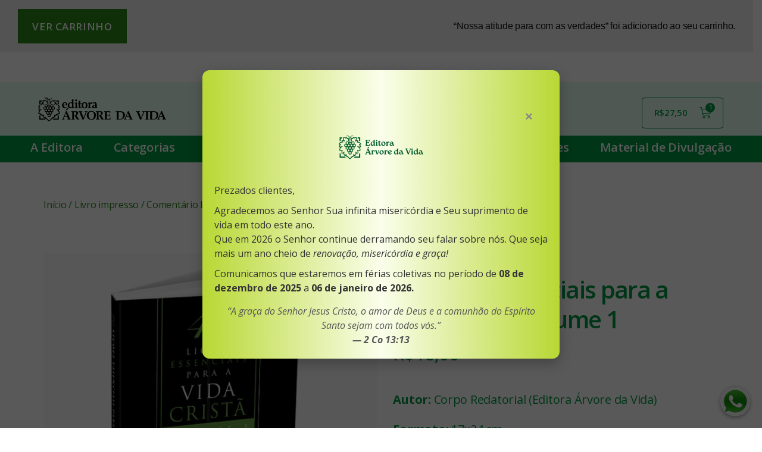

--- FILE ---
content_type: text/html; charset=utf-8
request_url: https://www.google.com/recaptcha/api2/aframe
body_size: 266
content:
<!DOCTYPE HTML><html><head><meta http-equiv="content-type" content="text/html; charset=UTF-8"></head><body><script nonce="vcR4nRScY-ShAbbvTeWpGg">/** Anti-fraud and anti-abuse applications only. See google.com/recaptcha */ try{var clients={'sodar':'https://pagead2.googlesyndication.com/pagead/sodar?'};window.addEventListener("message",function(a){try{if(a.source===window.parent){var b=JSON.parse(a.data);var c=clients[b['id']];if(c){var d=document.createElement('img');d.src=c+b['params']+'&rc='+(localStorage.getItem("rc::a")?sessionStorage.getItem("rc::b"):"");window.document.body.appendChild(d);sessionStorage.setItem("rc::e",parseInt(sessionStorage.getItem("rc::e")||0)+1);localStorage.setItem("rc::h",'1767454339753');}}}catch(b){}});window.parent.postMessage("_grecaptcha_ready", "*");}catch(b){}</script></body></html>

--- FILE ---
content_type: text/css
request_url: https://arvoredavida.org.br/wp-content/plugins/woolementor/assets/css/front.min.css?ver=3.4.6
body_size: 1750
content:
.wl *{outline-color:transparent!important}#wpadminbar #wp-admin-bar-woolementor>.ab-item::before{content:url([data-uri])}.wl-notice{text-align:center;color:#0083c3;background-image:linear-gradient(285deg,#ffd2dd 0%,#ddffbd 100%);padding:12px;margin-bottom:10px;border-radius:6px}.wl-notice>h3{color:#d9200c;font-size:22px}.wl-notice>p{color:#4a4a4a;font-size:16px}.wl-notice a,.wl-notice a:hover{color:#34383c;font-style:italic;text-decoration:underline!important}.wl .elementor-element.elementor-widget-empty{background-color:transparent}.wl .woocommerce-NoticeGroup-checkout{max-width:1140px;margin:0 auto}.wl .wl-wish-button.button{margin-left:10px}.wl .wl-wish-button.fav-item{background:#c36;color:#fff}@media only screen and (max-width:767px){.visible-xs{display:table-cell!important}}@media only screen and (min-width:768px) and (max-width:991px){.visible-sm{display:table-cell!important}}@media only screen and (min-width:992px){.visible-md{display:table-cell!important}}

--- FILE ---
content_type: text/css
request_url: https://arvoredavida.org.br/wp-content/uploads/elementor/css/global.css?ver=1677700538
body_size: 4128
content:
.elementor-widget-heading .elementor-heading-title{font-family:var( --e-global-typography-primary-font-family ), Open Sans, Sans serif;font-size:var( --e-global-typography-primary-font-size );font-weight:var( --e-global-typography-primary-font-weight );}.elementor-widget-image .widget-image-caption{font-family:var( --e-global-typography-text-font-family ), Open Sans, Sans serif;font-size:var( --e-global-typography-text-font-size );font-weight:var( --e-global-typography-text-font-weight );}.elementor-widget-text-editor{font-family:var( --e-global-typography-text-font-family ), Open Sans, Sans serif;font-size:var( --e-global-typography-text-font-size );font-weight:var( --e-global-typography-text-font-weight );}.elementor-widget-button .elementor-button{font-family:var( --e-global-typography-accent-font-family ), Open Sans, Sans serif;font-weight:var( --e-global-typography-accent-font-weight );}.elementor-widget-divider .elementor-divider__text{font-family:var( --e-global-typography-secondary-font-family ), Open Sans, Sans serif;font-weight:var( --e-global-typography-secondary-font-weight );}.elementor-widget-image-box .elementor-image-box-title{font-family:var( --e-global-typography-primary-font-family ), Open Sans, Sans serif;font-size:var( --e-global-typography-primary-font-size );font-weight:var( --e-global-typography-primary-font-weight );}.elementor-widget-image-box .elementor-image-box-description{font-family:var( --e-global-typography-text-font-family ), Open Sans, Sans serif;font-size:var( --e-global-typography-text-font-size );font-weight:var( --e-global-typography-text-font-weight );}.elementor-widget-icon-box .elementor-icon-box-title, .elementor-widget-icon-box .elementor-icon-box-title a{font-family:var( --e-global-typography-primary-font-family ), Open Sans, Sans serif;font-size:var( --e-global-typography-primary-font-size );font-weight:var( --e-global-typography-primary-font-weight );}.elementor-widget-icon-box .elementor-icon-box-description{font-family:var( --e-global-typography-text-font-family ), Open Sans, Sans serif;font-size:var( --e-global-typography-text-font-size );font-weight:var( --e-global-typography-text-font-weight );}.elementor-widget-star-rating .elementor-star-rating__title{font-family:var( --e-global-typography-text-font-family ), Open Sans, Sans serif;font-size:var( --e-global-typography-text-font-size );font-weight:var( --e-global-typography-text-font-weight );}.elementor-widget-image-gallery .gallery-item .gallery-caption{font-family:var( --e-global-typography-accent-font-family ), Open Sans, Sans serif;font-weight:var( --e-global-typography-accent-font-weight );}.elementor-widget-icon-list .elementor-icon-list-item > .elementor-icon-list-text, .elementor-widget-icon-list .elementor-icon-list-item > a{font-family:var( --e-global-typography-text-font-family ), Open Sans, Sans serif;font-size:var( --e-global-typography-text-font-size );font-weight:var( --e-global-typography-text-font-weight );}.elementor-widget-counter .elementor-counter-number-wrapper{font-family:var( --e-global-typography-primary-font-family ), Open Sans, Sans serif;font-size:var( --e-global-typography-primary-font-size );font-weight:var( --e-global-typography-primary-font-weight );}.elementor-widget-counter .elementor-counter-title{font-family:var( --e-global-typography-secondary-font-family ), Open Sans, Sans serif;font-weight:var( --e-global-typography-secondary-font-weight );}.elementor-widget-progress .elementor-title{font-family:var( --e-global-typography-text-font-family ), Open Sans, Sans serif;font-size:var( --e-global-typography-text-font-size );font-weight:var( --e-global-typography-text-font-weight );}.elementor-widget-testimonial .elementor-testimonial-content{font-family:var( --e-global-typography-text-font-family ), Open Sans, Sans serif;font-size:var( --e-global-typography-text-font-size );font-weight:var( --e-global-typography-text-font-weight );}.elementor-widget-testimonial .elementor-testimonial-name{font-family:var( --e-global-typography-primary-font-family ), Open Sans, Sans serif;font-size:var( --e-global-typography-primary-font-size );font-weight:var( --e-global-typography-primary-font-weight );}.elementor-widget-testimonial .elementor-testimonial-job{font-family:var( --e-global-typography-secondary-font-family ), Open Sans, Sans serif;font-weight:var( --e-global-typography-secondary-font-weight );}.elementor-widget-tabs .elementor-tab-title{font-family:var( --e-global-typography-primary-font-family ), Open Sans, Sans serif;font-size:var( --e-global-typography-primary-font-size );font-weight:var( --e-global-typography-primary-font-weight );}.elementor-widget-tabs .elementor-tab-content{font-family:var( --e-global-typography-text-font-family ), Open Sans, Sans serif;font-size:var( --e-global-typography-text-font-size );font-weight:var( --e-global-typography-text-font-weight );}.elementor-widget-accordion .elementor-accordion-title{font-family:var( --e-global-typography-primary-font-family ), Open Sans, Sans serif;font-size:var( --e-global-typography-primary-font-size );font-weight:var( --e-global-typography-primary-font-weight );}.elementor-widget-accordion .elementor-tab-content{font-family:var( --e-global-typography-text-font-family ), Open Sans, Sans serif;font-size:var( --e-global-typography-text-font-size );font-weight:var( --e-global-typography-text-font-weight );}.elementor-widget-toggle .elementor-toggle-title{font-family:var( --e-global-typography-primary-font-family ), Open Sans, Sans serif;font-size:var( --e-global-typography-primary-font-size );font-weight:var( --e-global-typography-primary-font-weight );}.elementor-widget-toggle .elementor-tab-content{font-family:var( --e-global-typography-text-font-family ), Open Sans, Sans serif;font-size:var( --e-global-typography-text-font-size );font-weight:var( --e-global-typography-text-font-weight );}.elementor-widget-alert .elementor-alert-title{font-family:var( --e-global-typography-primary-font-family ), Open Sans, Sans serif;font-size:var( --e-global-typography-primary-font-size );font-weight:var( --e-global-typography-primary-font-weight );}.elementor-widget-alert .elementor-alert-description{font-family:var( --e-global-typography-text-font-family ), Open Sans, Sans serif;font-size:var( --e-global-typography-text-font-size );font-weight:var( --e-global-typography-text-font-weight );}.wl .elementor-widget-shop-classic .wl-sc-product-name a{font-family:var( --e-global-typography-text-font-family ), Open Sans, Sans serif;font-size:var( --e-global-typography-text-font-size );font-weight:var( --e-global-typography-text-font-weight );}.wl .elementor-widget-shop-classic .wl-sc-product-info h2.wl-sc-price ins,
                                .wl .elementor-widget-shop-classic .wl-sc-product-info h2.wl-sc-price > .amount{font-family:var( --e-global-typography-text-font-family ), Open Sans, Sans serif;font-size:var( --e-global-typography-text-font-size );font-weight:var( --e-global-typography-text-font-weight );}.wl .elementor-widget-shop-classic .wl-sc-product-info h2.wl-sc-price del{font-family:var( --e-global-typography-text-font-family ), Open Sans, Sans serif;font-size:var( --e-global-typography-text-font-size );font-weight:var( --e-global-typography-text-font-weight );}.wl .elementor-widget-shop-classic .woocommerce-Price-currencySymbol{font-family:var( --e-global-typography-text-font-family ), Open Sans, Sans serif;font-size:var( --e-global-typography-text-font-size );font-weight:var( --e-global-typography-text-font-weight );}.wl .elementor-widget-shop-classic .wl-sc-corner-ribbon{font-family:var( --e-global-typography-text-font-family ), Open Sans, Sans serif;font-size:var( --e-global-typography-text-font-size );font-weight:var( --e-global-typography-text-font-weight );}.wl .elementor-widget-shop-classic .wl-sc-stock{font-family:var( --e-global-typography-text-font-family ), Open Sans, Sans serif;font-size:var( --e-global-typography-text-font-size );font-weight:var( --e-global-typography-text-font-weight );}.elementor-widget-shop-standard .wl-ss-product-name a{font-family:var( --e-global-typography-primary-font-family ), Open Sans, Sans serif;font-size:var( --e-global-typography-primary-font-size );font-weight:var( --e-global-typography-primary-font-weight );}.elementor-widget-shop-standard .wl-ss-product-info .wl-ss-product-desc p{font-family:var( --e-global-typography-text-font-family ), Open Sans, Sans serif;font-size:var( --e-global-typography-text-font-size );font-weight:var( --e-global-typography-text-font-weight );}.elementor-widget-shop-standard .wl-ss-info-icons .wl-ss-price ins, .elementor-widget-shop-standard .wl-ss-info-icons .wl-ss-price h2 > .amount{font-family:var( --e-global-typography-text-font-family ), Open Sans, Sans serif;font-size:var( --e-global-typography-text-font-size );font-weight:var( --e-global-typography-text-font-weight );}.elementor-widget-shop-standard .wl-ss-info-icons .wl-ss-price h2 del{font-family:var( --e-global-typography-text-font-family ), Open Sans, Sans serif;font-size:var( --e-global-typography-text-font-size );font-weight:var( --e-global-typography-text-font-weight );}.elementor-widget-shop-standard .woocommerce-Price-currencySymbol{font-family:var( --e-global-typography-text-font-family ), Open Sans, Sans serif;font-size:var( --e-global-typography-text-font-size );font-weight:var( --e-global-typography-text-font-weight );}.elementor-widget-shop-standard .wl-ss-corner-ribbon{font-family:var( --e-global-typography-text-font-family ), Open Sans, Sans serif;font-size:var( --e-global-typography-text-font-size );font-weight:var( --e-global-typography-text-font-weight );}.elementor-widget-shop-standard .wl-ss-stock{font-family:var( --e-global-typography-text-font-family ), Open Sans, Sans serif;font-size:var( --e-global-typography-text-font-size );font-weight:var( --e-global-typography-text-font-weight );}.wl .elementor-widget-shop-curvy .wl-scr-product-name a{font-family:var( --e-global-typography-text-font-family ), Open Sans, Sans serif;font-size:var( --e-global-typography-text-font-size );font-weight:var( --e-global-typography-text-font-weight );}.wl .elementor-widget-shop-curvy h2.wl-scr-price ins,
                                .wl .elementor-widget-shop-curvy h2.wl-scr-price .woocommerce-Price-amount.amount{font-family:var( --e-global-typography-text-font-family ), Open Sans, Sans serif;font-size:var( --e-global-typography-text-font-size );font-weight:var( --e-global-typography-text-font-weight );}.wl .elementor-widget-shop-curvy h2.wl-scr-price del,
                                .wl .elementor-widget-shop-curvy h2.wl-scr-price del .woocommerce-Price-amount.amount{font-family:var( --e-global-typography-text-font-family ), Open Sans, Sans serif;font-size:var( --e-global-typography-text-font-size );font-weight:var( --e-global-typography-text-font-weight );}.wl .elementor-widget-shop-curvy .woocommerce-Price-currencySymbol{font-family:var( --e-global-typography-text-font-family ), Open Sans, Sans serif;font-size:var( --e-global-typography-text-font-size );font-weight:var( --e-global-typography-text-font-weight );}.wl .elementor-widget-shop-curvy .wl-scr-stock{font-family:var( --e-global-typography-text-font-family ), Open Sans, Sans serif;font-size:var( --e-global-typography-text-font-size );font-weight:var( --e-global-typography-text-font-weight );}.elementor-widget-shop-slider .wl-ssl-product-name a{font-family:var( --e-global-typography-primary-font-family ), Open Sans, Sans serif;font-size:var( --e-global-typography-primary-font-size );font-weight:var( --e-global-typography-primary-font-weight );}.elementor-widget-shop-slider .wl-ssl-product-info .wl-ssl-product-desc p{font-family:var( --e-global-typography-primary-font-family ), Open Sans, Sans serif;font-size:var( --e-global-typography-primary-font-size );font-weight:var( --e-global-typography-primary-font-weight );}.elementor-widget-shop-slider .wl-ssl-info-icons .wl-ssl-price ins, .elementor-widget-shop-slider .wl-ssl-info-icons .wl-ssl-price h2 > .amount{font-family:var( --e-global-typography-primary-font-family ), Open Sans, Sans serif;font-size:var( --e-global-typography-primary-font-size );font-weight:var( --e-global-typography-primary-font-weight );}.elementor-widget-shop-slider .wl-ssl-info-icons .wl-ssl-price h2 del{font-family:var( --e-global-typography-primary-font-family ), Open Sans, Sans serif;font-size:var( --e-global-typography-primary-font-size );font-weight:var( --e-global-typography-primary-font-weight );}.elementor-widget-shop-slider .woocommerce-Price-currencySymbol{font-family:var( --e-global-typography-primary-font-family ), Open Sans, Sans serif;font-size:var( --e-global-typography-primary-font-size );font-weight:var( --e-global-typography-primary-font-weight );}.elementor-widget-shop-slider .wl-ssl-corner-ribbon{font-family:var( --e-global-typography-primary-font-family ), Open Sans, Sans serif;font-size:var( --e-global-typography-primary-font-size );font-weight:var( --e-global-typography-primary-font-weight );}.elementor-widget-shop-slider .wl-ssl-stock{font-family:var( --e-global-typography-text-font-family ), Open Sans, Sans serif;font-size:var( --e-global-typography-text-font-size );font-weight:var( --e-global-typography-text-font-weight );}.wl .elementor-widget-product-title .wl-product-title{font-family:var( --e-global-typography-text-font-family ), Open Sans, Sans serif;font-size:var( --e-global-typography-text-font-size );font-weight:var( --e-global-typography-text-font-weight );}.wl .elementor-widget-product-breadcrumbs .wl-bc .woocommerce-breadcrumb{font-family:var( --e-global-typography-text-font-family ), Open Sans, Sans serif;font-size:var( --e-global-typography-text-font-size );font-weight:var( --e-global-typography-text-font-weight );}.wl .elementor-widget-product-short-description .wl-product-description p{font-family:var( --e-global-typography-text-font-family ), Open Sans, Sans serif;font-size:var( --e-global-typography-text-font-size );font-weight:var( --e-global-typography-text-font-weight );}.elementor-widget-product-variations .wl-pl-item-name h4{font-family:var( --e-global-typography-text-font-family ), Open Sans, Sans serif;font-size:var( --e-global-typography-text-font-size );font-weight:var( --e-global-typography-text-font-weight );}.elementor-widget-product-variations .wl-pl-item-name .wl-pl-item-desc-text{font-family:var( --e-global-typography-text-font-family ), Open Sans, Sans serif;font-size:var( --e-global-typography-text-font-size );font-weight:var( --e-global-typography-text-font-weight );}.elementor-widget-product-variations .wl-pl-item-details{font-family:var( --e-global-typography-text-font-family ), Open Sans, Sans serif;font-size:var( --e-global-typography-text-font-size );font-weight:var( --e-global-typography-text-font-weight );}.elementor-widget-product-variations .wl-pl-item-total{font-family:var( --e-global-typography-text-font-family ), Open Sans, Sans serif;font-size:var( --e-global-typography-text-font-size );font-weight:var( --e-global-typography-text-font-weight );}.elementor-widget-product-variations .wl-pl-total{font-family:var( --e-global-typography-text-font-family ), Open Sans, Sans serif;font-size:var( --e-global-typography-text-font-size );font-weight:var( --e-global-typography-text-font-weight );}.elementor-widget-product-variations .wl-pl-btn {font-family:var( --e-global-typography-text-font-family ), Open Sans, Sans serif;font-size:var( --e-global-typography-text-font-size );font-weight:var( --e-global-typography-text-font-weight );}.wl .elementor-widget-product-add-to-cart .wl-atc-button-area .single_add_to_cart_button.button{font-family:var( --e-global-typography-text-font-family ), Open Sans, Sans serif;font-size:var( --e-global-typography-text-font-size );font-weight:var( --e-global-typography-text-font-weight );}.wl .elementor-widget-product-add-to-cart .wl-atc-button-area .quantity input,
								.wl .elementor-widget-product-add-to-cart .wl-atc-button-area .quantity input.qty{font-family:var( --e-global-typography-text-font-family ), Open Sans, Sans serif;font-size:var( --e-global-typography-text-font-size );font-weight:var( --e-global-typography-text-font-weight );}.wl .elementor-widget-product-add-to-cart .wl-atc-button-area table tr td{font-family:var( --e-global-typography-primary-font-family ), Open Sans, Sans serif;font-size:var( --e-global-typography-primary-font-size );font-weight:var( --e-global-typography-primary-font-weight );}.elementor-widget-product-sku .wl-product-sku .sku-label{font-family:var( --e-global-typography-text-font-family ), Open Sans, Sans serif;font-size:var( --e-global-typography-text-font-size );font-weight:var( --e-global-typography-text-font-weight );}.elementor-widget-product-sku .wl-product-sku .sku{font-family:var( --e-global-typography-text-font-family ), Open Sans, Sans serif;font-size:var( --e-global-typography-text-font-size );font-weight:var( --e-global-typography-text-font-weight );}.wl .elementor-widget-product-categories .wl-product-categories .cat-label{font-family:var( --e-global-typography-text-font-family ), Open Sans, Sans serif;font-size:var( --e-global-typography-text-font-size );font-weight:var( --e-global-typography-text-font-weight );}.wl .elementor-widget-product-categories .wl-product-categories .categories_wrapper a{font-family:var( --e-global-typography-text-font-family ), Open Sans, Sans serif;font-size:var( --e-global-typography-text-font-size );font-weight:var( --e-global-typography-text-font-weight );}.elementor-widget-product-tags .wl-product-tags .tag-label{font-family:var( --e-global-typography-text-font-family ), Open Sans, Sans serif;font-size:var( --e-global-typography-text-font-size );font-weight:var( --e-global-typography-text-font-weight );}.elementor-widget-product-tags .wl-product-tags .tags_wrapper a{font-family:var( --e-global-typography-text-font-family ), Open Sans, Sans serif;font-size:var( --e-global-typography-text-font-size );font-weight:var( --e-global-typography-text-font-weight );}.wl .elementor-widget-product-add-to-wishlist .wl-add-to-wishlist .wl-wish-button{font-family:var( --e-global-typography-text-font-family ), Open Sans, Sans serif;font-size:var( --e-global-typography-text-font-size );font-weight:var( --e-global-typography-text-font-weight );}.wl .elementor-widget-pricing-table-advanced .wl-pt-single-pricing .wl-pt-pricing-name{font-family:var( --e-global-typography-text-font-family ), Open Sans, Sans serif;font-size:var( --e-global-typography-text-font-size );font-weight:var( --e-global-typography-text-font-weight );}.wl .elementor-widget-pricing-table-advanced .wl-pt-pricing-price{font-family:var( --e-global-typography-text-font-family ), Open Sans, Sans serif;font-size:var( --e-global-typography-text-font-size );font-weight:var( --e-global-typography-text-font-weight );}.wl .elementor-widget-pricing-table-advanced .wl-pt-regular-price sup{font-family:var( --e-global-typography-text-font-family ), Open Sans, Sans serif;font-size:var( --e-global-typography-text-font-size );font-weight:var( --e-global-typography-text-font-weight );}.wl .elementor-widget-pricing-table-advanced .wl-pt-regular-price .wl-pt-pricing-period{font-family:var( --e-global-typography-text-font-family ), Open Sans, Sans serif;font-size:var( --e-global-typography-text-font-size );font-weight:var( --e-global-typography-text-font-weight );}.wl .elementor-widget-pricing-table-advanced .wl-pt-pricing-sell-price{font-family:var( --e-global-typography-text-font-family ), Open Sans, Sans serif;font-size:var( --e-global-typography-text-font-size );font-weight:var( --e-global-typography-text-font-weight );}.wl .elementor-widget-pricing-table-advanced .wl-pt-sale-price-wrap sup{font-family:var( --e-global-typography-text-font-family ), Open Sans, Sans serif;font-size:var( --e-global-typography-text-font-size );font-weight:var( --e-global-typography-text-font-weight );}.wl .elementor-widget-pricing-table-advanced .wl-pt-sale-price-wrap .wl-pt-pricing-period{font-family:var( --e-global-typography-text-font-family ), Open Sans, Sans serif;font-size:var( --e-global-typography-text-font-size );font-weight:var( --e-global-typography-text-font-weight );}.wl .elementor-widget-pricing-table-advanced .wl-pt-featured-badge-text{font-family:var( --e-global-typography-primary-font-family ), Open Sans, Sans serif;font-size:var( --e-global-typography-primary-font-size );font-weight:var( --e-global-typography-primary-font-weight );}.wl .elementor-widget-pricing-table-advanced .wl-pt-pricing-list ul li{font-family:var( --e-global-typography-text-font-family ), Open Sans, Sans serif;font-size:var( --e-global-typography-text-font-size );font-weight:var( --e-global-typography-text-font-weight );}.wl .elementor-widget-pricing-table-advanced .wl-pt-single-pricing a.price-btn{font-family:var( --e-global-typography-accent-font-family ), Open Sans, Sans serif;font-weight:var( --e-global-typography-accent-font-weight );}.wl .elementor-widget-pricing-table-basic .wl-ptb-single-pricing .wl-ptb-pricing-name{font-family:var( --e-global-typography-text-font-family ), Open Sans, Sans serif;font-size:var( --e-global-typography-text-font-size );font-weight:var( --e-global-typography-text-font-weight );}.wl .elementor-widget-pricing-table-basic .wl-ptb-pricing-price-full .wl-ptb-regular-price{font-family:var( --e-global-typography-text-font-family ), Open Sans, Sans serif;font-size:var( --e-global-typography-text-font-size );font-weight:var( --e-global-typography-text-font-weight );}.wl .elementor-widget-pricing-table-basic .wl-ptb-pricing-price-full .wl-ptb-regular-price sup{font-family:var( --e-global-typography-text-font-family ), Open Sans, Sans serif;font-size:var( --e-global-typography-text-font-size );font-weight:var( --e-global-typography-text-font-weight );}.wl .elementor-widget-pricing-table-basic .wl-ptb-pricing-period{font-family:var( --e-global-typography-text-font-family ), Open Sans, Sans serif;font-size:var( --e-global-typography-text-font-size );font-weight:var( --e-global-typography-text-font-weight );}.wl .elementor-widget-pricing-table-basic .wl-ptb-pricing-price-full .wl-ptb-current-price{font-family:var( --e-global-typography-text-font-family ), Open Sans, Sans serif;font-size:var( --e-global-typography-text-font-size );font-weight:var( --e-global-typography-text-font-weight );}.wl .elementor-widget-pricing-table-basic .wl-ptb-current-price sup{font-family:var( --e-global-typography-text-font-family ), Open Sans, Sans serif;font-size:var( --e-global-typography-text-font-size );font-weight:var( --e-global-typography-text-font-weight );}.wl .elementor-widget-pricing-table-basic .wl-ptb-current-price .wl-ptb-pricing-period{font-family:var( --e-global-typography-text-font-family ), Open Sans, Sans serif;font-size:var( --e-global-typography-text-font-size );font-weight:var( --e-global-typography-text-font-weight );}.wl .elementor-widget-pricing-table-basic .wl-ptb-pricing-list ul li{font-family:var( --e-global-typography-text-font-family ), Open Sans, Sans serif;font-size:var( --e-global-typography-text-font-size );font-weight:var( --e-global-typography-text-font-weight );}.wl .elementor-widget-pricing-table-basic .wl-ptb-single-pricing a.wl-price-btn{font-family:var( --e-global-typography-text-font-family ), Open Sans, Sans serif;font-size:var( --e-global-typography-text-font-size );font-weight:var( --e-global-typography-text-font-weight );}.elementor-widget-related-products-classic .wl-rpc-product-name a{font-family:var( --e-global-typography-text-font-family ), Open Sans, Sans serif;font-size:var( --e-global-typography-text-font-size );font-weight:var( --e-global-typography-text-font-weight );}.elementor-widget-related-products-classic .wl-rpc-product-info h2.wl-rpc-price ins, .wl-rpc-product-info h2.wl-rpc-price > .amount{font-family:var( --e-global-typography-text-font-family ), Open Sans, Sans serif;font-size:var( --e-global-typography-text-font-size );font-weight:var( --e-global-typography-text-font-weight );}.elementor-widget-related-products-classic .wl-rpc-product-info h2.wl-rpc-price del{font-family:var( --e-global-typography-text-font-family ), Open Sans, Sans serif;font-size:var( --e-global-typography-text-font-size );font-weight:var( --e-global-typography-text-font-weight );}.elementor-widget-related-products-classic .woocommerce-Price-currencySymbol{font-family:var( --e-global-typography-text-font-family ), Open Sans, Sans serif;font-size:var( --e-global-typography-text-font-size );font-weight:var( --e-global-typography-text-font-weight );}.elementor-widget-related-products-classic .wl-rpc-corner-ribbon{font-family:var( --e-global-typography-text-font-family ), Open Sans, Sans serif;font-size:var( --e-global-typography-text-font-size );font-weight:var( --e-global-typography-text-font-weight );}.elementor-widget-related-products-standard .wl-rps-product-name a{font-family:var( --e-global-typography-text-font-family ), Open Sans, Sans serif;font-size:var( --e-global-typography-text-font-size );font-weight:var( --e-global-typography-text-font-weight );}.elementor-widget-related-products-standard .wl-rps-product-info .wl-rps-product-desc p{font-family:var( --e-global-typography-text-font-family ), Open Sans, Sans serif;font-size:var( --e-global-typography-text-font-size );font-weight:var( --e-global-typography-text-font-weight );}.elementor-widget-related-products-standard .wl-rps-info-icons .wl-rps-price ins, 
								.elementor-widget-related-products-standard	.wl-rps-info-icons .wl-rps-price h2 > .amount{font-family:var( --e-global-typography-text-font-family ), Open Sans, Sans serif;font-size:var( --e-global-typography-text-font-size );font-weight:var( --e-global-typography-text-font-weight );}.elementor-widget-related-products-standard .wl-rps-info-icons .wl-rps-price h2 del{font-family:var( --e-global-typography-text-font-family ), Open Sans, Sans serif;font-size:var( --e-global-typography-text-font-size );font-weight:var( --e-global-typography-text-font-weight );}.elementor-widget-related-products-standard .woocommerce-Price-currencySymbol{font-family:var( --e-global-typography-text-font-family ), Open Sans, Sans serif;font-size:var( --e-global-typography-text-font-size );font-weight:var( --e-global-typography-text-font-weight );}.elementor-widget-related-products-standard .wl-rps-corner-ribbon{font-family:var( --e-global-typography-text-font-family ), Open Sans, Sans serif;font-size:var( --e-global-typography-text-font-size );font-weight:var( --e-global-typography-text-font-weight );}.elementor-widget-related-products-curvy .wl-rpcr-product-name a{font-family:var( --e-global-typography-text-font-family ), Open Sans, Sans serif;font-size:var( --e-global-typography-text-font-size );font-weight:var( --e-global-typography-text-font-weight );}.elementor-widget-related-products-curvy .wl-rpcr-product-info h2.wl-rpcr-price ins, .wl-rpcr-product-info h2.wl-rpcr-price > .amount{font-family:var( --e-global-typography-text-font-family ), Open Sans, Sans serif;font-size:var( --e-global-typography-text-font-size );font-weight:var( --e-global-typography-text-font-weight );}.elementor-widget-related-products-curvy .wl-rpcr-product-info h2.wl-rpcr-price del{font-family:var( --e-global-typography-text-font-family ), Open Sans, Sans serif;font-size:var( --e-global-typography-text-font-size );font-weight:var( --e-global-typography-text-font-weight );}.elementor-widget-related-products-curvy .woocommerce-Price-currencySymbol{font-family:var( --e-global-typography-text-font-family ), Open Sans, Sans serif;font-size:var( --e-global-typography-text-font-size );font-weight:var( --e-global-typography-text-font-weight );}.wl .elementor-widget-cart-items thead tr.wl-ci-heading-nav th.wl-ci-heading{font-family:var( --e-global-typography-text-font-family ), Open Sans, Sans serif;font-size:var( --e-global-typography-text-font-size );font-weight:var( --e-global-typography-text-font-weight );}.wl .elementor-widget-cart-items .wl-ci-product-name.product-name > a{font-family:var( --e-global-typography-primary-font-family ), Open Sans, Sans serif;font-size:var( --e-global-typography-primary-font-size );font-weight:var( --e-global-typography-primary-font-weight );}.wl .elementor-widget-cart-items .wl-ci-cart-category span{font-family:var( --e-global-typography-text-font-family ), Open Sans, Sans serif;font-size:var( --e-global-typography-text-font-size );font-weight:var( --e-global-typography-text-font-weight );}.wl .elementor-widget-cart-items .wl-ci-cart-category a{font-family:var( --e-global-typography-text-font-family ), Open Sans, Sans serif;font-size:var( --e-global-typography-text-font-size );font-weight:var( --e-global-typography-text-font-weight );}.wl .elementor-widget-cart-items .product-price.wl-ci-product-price .woocommerce-Price-amount.amount{font-family:var( --e-global-typography-text-font-family ), Open Sans, Sans serif;font-size:var( --e-global-typography-text-font-size );font-weight:var( --e-global-typography-text-font-weight );}.wl .elementor-widget-cart-items .product-subtotal.wl-ci-product-subtotal .woocommerce-Price-amount.amount{font-family:var( --e-global-typography-text-font-family ), Open Sans, Sans serif;font-size:var( --e-global-typography-text-font-size );font-weight:var( --e-global-typography-text-font-weight );}.wl .elementor-widget-cart-items .button.wl-ci-coupon-button{font-family:var( --e-global-typography-text-font-family ), Open Sans, Sans serif;font-size:var( --e-global-typography-text-font-size );font-weight:var( --e-global-typography-text-font-weight );}.wl .elementor-widget-cart-items .button.wl-ci-update-cart-button{font-family:var( --e-global-typography-text-font-family ), Open Sans, Sans serif;font-size:var( --e-global-typography-text-font-size );font-weight:var( --e-global-typography-text-font-weight );}.wl .elementor-widget-cart-items .wl-ci-proceed-to-checkout .button.checkout-button{font-family:var( --e-global-typography-text-font-family ), Open Sans, Sans serif;font-size:var( --e-global-typography-text-font-size );font-weight:var( --e-global-typography-text-font-weight );}.elementor-widget-cart-overview .wl-cart-overview .cart_totals .wl-co-title, .elementor-widget-cart-overview .wl-cart-overview .cart_totals .elementor-inline-editing{font-family:var( --e-global-typography-primary-font-family ), Open Sans, Sans serif;font-size:var( --e-global-typography-primary-font-size );font-weight:var( --e-global-typography-primary-font-weight );}.elementor-widget-cart-overview .wl-cart-overview table tr th{font-family:var( --e-global-typography-text-font-family ), Open Sans, Sans serif;font-size:var( --e-global-typography-text-font-size );font-weight:var( --e-global-typography-text-font-weight );}.elementor-widget-cart-overview .wl-cart-overview table tr td{font-family:var( --e-global-typography-text-font-family ), Open Sans, Sans serif;font-size:var( --e-global-typography-text-font-size );font-weight:var( --e-global-typography-text-font-weight );}.elementor-widget-cart-overview .wl-cart-overview .wc-proceed-to-checkout a.checkout-button{font-family:var( --e-global-typography-text-font-family ), Open Sans, Sans serif;font-size:var( --e-global-typography-text-font-size );font-weight:var( --e-global-typography-text-font-weight );}.wl .elementor-widget-coupon-form input.wl-cf-apply-coupon-input{font-family:var( --e-global-typography-primary-font-family ), Open Sans, Sans serif;font-size:var( --e-global-typography-primary-font-size );font-weight:var( --e-global-typography-primary-font-weight );}.wl .elementor-widget-coupon-form .wl-cf-apply-coupon-button.button{font-family:var( --e-global-typography-primary-font-family ), Open Sans, Sans serif;font-size:var( --e-global-typography-primary-font-size );font-weight:var( --e-global-typography-primary-font-weight );}.wl .elementor-widget-my-account .wcd-customer-box .wcd-ab-name{font-family:var( --e-global-typography-primary-font-family ), Open Sans, Sans serif;font-size:var( --e-global-typography-primary-font-size );font-weight:var( --e-global-typography-primary-font-weight );}.wl .elementor-widget-my-account .woocommerce-MyAccount-navigation ul li{font-family:var( --e-global-typography-primary-font-family ), Open Sans, Sans serif;font-size:var( --e-global-typography-primary-font-size );font-weight:var( --e-global-typography-primary-font-weight );}.wl .elementor-widget-my-account .woocommerce-MyAccount-navigation ul li.is-active{font-family:var( --e-global-typography-primary-font-family ), Open Sans, Sans serif;font-size:var( --e-global-typography-primary-font-size );font-weight:var( --e-global-typography-primary-font-weight );}.elementor-widget-customer-reviews-classic .wl-crvc-review-author h3{font-family:var( --e-global-typography-text-font-family ), Open Sans, Sans serif;font-size:var( --e-global-typography-text-font-size );font-weight:var( --e-global-typography-text-font-weight );}.elementor-widget-customer-reviews-classic .wl-crvc-review-author-details span{font-family:var( --e-global-typography-text-font-family ), Open Sans, Sans serif;font-size:var( --e-global-typography-text-font-size );font-weight:var( --e-global-typography-text-font-weight );}.elementor-widget-customer-reviews-classic .wl-crvc-review-date{font-family:var( --e-global-typography-text-font-family ), Open Sans, Sans serif;font-size:var( --e-global-typography-text-font-size );font-weight:var( --e-global-typography-text-font-weight );}.elementor-widget-customer-reviews-classic .wl-crvc-review-details p{font-family:var( --e-global-typography-text-font-family ), Open Sans, Sans serif;font-size:var( --e-global-typography-text-font-size );font-weight:var( --e-global-typography-text-font-weight );}.elementor-widget-tabs-basic .wl-pt-navigation-wrapper li a{font-family:var( --e-global-typography-text-font-family ), Open Sans, Sans serif;font-size:var( --e-global-typography-text-font-size );font-weight:var( --e-global-typography-text-font-weight );}.elementor-widget-tabs-basic .wl-pt-content-wrapper{font-family:var( --e-global-typography-text-font-family ), Open Sans, Sans serif;font-size:var( --e-global-typography-text-font-size );font-weight:var( --e-global-typography-text-font-weight );}.elementor-widget-tabs-classic .wl-tc-tab .wl-tc-tab-title{font-family:var( --e-global-typography-primary-font-family ), Open Sans, Sans serif;font-size:var( --e-global-typography-primary-font-size );font-weight:var( --e-global-typography-primary-font-weight );}.elementor-widget-tabs-fancy .wl-pt-navigation-wrapper li a{font-family:var( --e-global-typography-text-font-family ), Open Sans, Sans serif;font-size:var( --e-global-typography-text-font-size );font-weight:var( --e-global-typography-text-font-weight );}.elementor-widget-tabs-fancy .wl-pt-content-wrapper{font-family:var( --e-global-typography-text-font-family ), Open Sans, Sans serif;font-size:var( --e-global-typography-text-font-size );font-weight:var( --e-global-typography-text-font-weight );}.elementor-widget-tabs-beauty .wl-tab-beauty .wl-tb-content .wl-tb-title{font-family:var( --e-global-typography-primary-font-family ), Open Sans, Sans serif;font-size:var( --e-global-typography-primary-font-size );font-weight:var( --e-global-typography-primary-font-weight );}.elementor-widget-tabs-beauty .wl-tab-beauty .wl-tb-content .wl-tb-description{font-family:var( --e-global-typography-primary-font-family ), Open Sans, Sans serif;font-size:var( --e-global-typography-primary-font-size );font-weight:var( --e-global-typography-primary-font-weight );}.elementor-widget-gradient-button .wl-gradient-button{font-family:var( --e-global-typography-text-font-family ), Open Sans, Sans serif;font-size:var( --e-global-typography-text-font-size );font-weight:var( --e-global-typography-text-font-weight );}.elementor-widget-text-path{font-family:var( --e-global-typography-text-font-family ), Open Sans, Sans serif;font-size:var( --e-global-typography-text-font-size );font-weight:var( --e-global-typography-text-font-weight );}.elementor-widget-theme-site-logo .widget-image-caption{font-family:var( --e-global-typography-text-font-family ), Open Sans, Sans serif;font-size:var( --e-global-typography-text-font-size );font-weight:var( --e-global-typography-text-font-weight );}.elementor-widget-theme-site-title .elementor-heading-title{font-family:var( --e-global-typography-primary-font-family ), Open Sans, Sans serif;font-size:var( --e-global-typography-primary-font-size );font-weight:var( --e-global-typography-primary-font-weight );}.elementor-widget-theme-page-title .elementor-heading-title{font-family:var( --e-global-typography-primary-font-family ), Open Sans, Sans serif;font-size:var( --e-global-typography-primary-font-size );font-weight:var( --e-global-typography-primary-font-weight );}.elementor-widget-theme-post-title .elementor-heading-title{font-family:var( --e-global-typography-primary-font-family ), Open Sans, Sans serif;font-size:var( --e-global-typography-primary-font-size );font-weight:var( --e-global-typography-primary-font-weight );}.elementor-widget-theme-post-excerpt .elementor-widget-container{font-family:var( --e-global-typography-text-font-family ), Open Sans, Sans serif;font-size:var( --e-global-typography-text-font-size );font-weight:var( --e-global-typography-text-font-weight );}.elementor-widget-theme-post-content{font-family:var( --e-global-typography-text-font-family ), Open Sans, Sans serif;font-size:var( --e-global-typography-text-font-size );font-weight:var( --e-global-typography-text-font-weight );}.elementor-widget-theme-post-featured-image .widget-image-caption{font-family:var( --e-global-typography-text-font-family ), Open Sans, Sans serif;font-size:var( --e-global-typography-text-font-size );font-weight:var( --e-global-typography-text-font-weight );}.elementor-widget-theme-archive-title .elementor-heading-title{font-family:var( --e-global-typography-primary-font-family ), Open Sans, Sans serif;font-size:var( --e-global-typography-primary-font-size );font-weight:var( --e-global-typography-primary-font-weight );}.elementor-widget-archive-posts .elementor-post__title, .elementor-widget-archive-posts .elementor-post__title a{font-family:var( --e-global-typography-primary-font-family ), Open Sans, Sans serif;font-size:var( --e-global-typography-primary-font-size );font-weight:var( --e-global-typography-primary-font-weight );}.elementor-widget-archive-posts .elementor-post__meta-data{font-family:var( --e-global-typography-secondary-font-family ), Open Sans, Sans serif;font-weight:var( --e-global-typography-secondary-font-weight );}.elementor-widget-archive-posts .elementor-post__excerpt p{font-family:var( --e-global-typography-text-font-family ), Open Sans, Sans serif;font-size:var( --e-global-typography-text-font-size );font-weight:var( --e-global-typography-text-font-weight );}.elementor-widget-archive-posts .elementor-post__read-more{font-family:var( --e-global-typography-accent-font-family ), Open Sans, Sans serif;font-weight:var( --e-global-typography-accent-font-weight );}.elementor-widget-archive-posts .elementor-post__card .elementor-post__badge{font-family:var( --e-global-typography-accent-font-family ), Open Sans, Sans serif;font-weight:var( --e-global-typography-accent-font-weight );}.elementor-widget-archive-posts .elementor-pagination{font-family:var( --e-global-typography-secondary-font-family ), Open Sans, Sans serif;font-weight:var( --e-global-typography-secondary-font-weight );}.elementor-widget-archive-posts .elementor-posts-nothing-found{font-family:var( --e-global-typography-text-font-family ), Open Sans, Sans serif;font-size:var( --e-global-typography-text-font-size );font-weight:var( --e-global-typography-text-font-weight );}.elementor-widget-posts .elementor-post__title, .elementor-widget-posts .elementor-post__title a{font-family:var( --e-global-typography-primary-font-family ), Open Sans, Sans serif;font-size:var( --e-global-typography-primary-font-size );font-weight:var( --e-global-typography-primary-font-weight );}.elementor-widget-posts .elementor-post__meta-data{font-family:var( --e-global-typography-secondary-font-family ), Open Sans, Sans serif;font-weight:var( --e-global-typography-secondary-font-weight );}.elementor-widget-posts .elementor-post__excerpt p{font-family:var( --e-global-typography-text-font-family ), Open Sans, Sans serif;font-size:var( --e-global-typography-text-font-size );font-weight:var( --e-global-typography-text-font-weight );}.elementor-widget-posts .elementor-post__read-more{font-family:var( --e-global-typography-accent-font-family ), Open Sans, Sans serif;font-weight:var( --e-global-typography-accent-font-weight );}.elementor-widget-posts .elementor-post__card .elementor-post__badge{font-family:var( --e-global-typography-accent-font-family ), Open Sans, Sans serif;font-weight:var( --e-global-typography-accent-font-weight );}.elementor-widget-posts .elementor-pagination{font-family:var( --e-global-typography-secondary-font-family ), Open Sans, Sans serif;font-weight:var( --e-global-typography-secondary-font-weight );}.elementor-widget-portfolio .elementor-portfolio-item__title{font-family:var( --e-global-typography-primary-font-family ), Open Sans, Sans serif;font-size:var( --e-global-typography-primary-font-size );font-weight:var( --e-global-typography-primary-font-weight );}.elementor-widget-portfolio .elementor-portfolio__filter{font-family:var( --e-global-typography-primary-font-family ), Open Sans, Sans serif;font-size:var( --e-global-typography-primary-font-size );font-weight:var( --e-global-typography-primary-font-weight );}.elementor-widget-gallery .elementor-gallery-item__title{font-family:var( --e-global-typography-primary-font-family ), Open Sans, Sans serif;font-size:var( --e-global-typography-primary-font-size );font-weight:var( --e-global-typography-primary-font-weight );}.elementor-widget-gallery .elementor-gallery-item__description{font-family:var( --e-global-typography-text-font-family ), Open Sans, Sans serif;font-size:var( --e-global-typography-text-font-size );font-weight:var( --e-global-typography-text-font-weight );}.elementor-widget-gallery .elementor-gallery-title{font-family:var( --e-global-typography-primary-font-family ), Open Sans, Sans serif;font-size:var( --e-global-typography-primary-font-size );font-weight:var( --e-global-typography-primary-font-weight );}.elementor-widget-form .elementor-field-group > label{font-family:var( --e-global-typography-text-font-family ), Open Sans, Sans serif;font-size:var( --e-global-typography-text-font-size );font-weight:var( --e-global-typography-text-font-weight );}.elementor-widget-form .elementor-field-type-html{font-family:var( --e-global-typography-text-font-family ), Open Sans, Sans serif;font-size:var( --e-global-typography-text-font-size );font-weight:var( --e-global-typography-text-font-weight );}.elementor-widget-form .elementor-field-group .elementor-field, .elementor-widget-form .elementor-field-subgroup label{font-family:var( --e-global-typography-text-font-family ), Open Sans, Sans serif;font-size:var( --e-global-typography-text-font-size );font-weight:var( --e-global-typography-text-font-weight );}.elementor-widget-form .elementor-button{font-family:var( --e-global-typography-accent-font-family ), Open Sans, Sans serif;font-weight:var( --e-global-typography-accent-font-weight );}.elementor-widget-form .elementor-message{font-family:var( --e-global-typography-text-font-family ), Open Sans, Sans serif;font-size:var( --e-global-typography-text-font-size );font-weight:var( --e-global-typography-text-font-weight );}.elementor-widget-form .e-form__indicators__indicator, .elementor-widget-form .e-form__indicators__indicator__label{font-family:var( --e-global-typography-accent-font-family ), Open Sans, Sans serif;font-weight:var( --e-global-typography-accent-font-weight );}.elementor-widget-form .e-form__indicators__indicator__progress__meter{font-family:var( --e-global-typography-accent-font-family ), Open Sans, Sans serif;font-weight:var( --e-global-typography-accent-font-weight );}.elementor-widget-login .elementor-form-fields-wrapper label{font-family:var( --e-global-typography-text-font-family ), Open Sans, Sans serif;font-size:var( --e-global-typography-text-font-size );font-weight:var( --e-global-typography-text-font-weight );}.elementor-widget-login .elementor-field-group .elementor-field, .elementor-widget-login .elementor-field-subgroup label{font-family:var( --e-global-typography-text-font-family ), Open Sans, Sans serif;font-size:var( --e-global-typography-text-font-size );font-weight:var( --e-global-typography-text-font-weight );}.elementor-widget-login .elementor-button{font-family:var( --e-global-typography-accent-font-family ), Open Sans, Sans serif;font-weight:var( --e-global-typography-accent-font-weight );}.elementor-widget-login .elementor-widget-container .elementor-login__logged-in-message{font-family:var( --e-global-typography-text-font-family ), Open Sans, Sans serif;font-size:var( --e-global-typography-text-font-size );font-weight:var( --e-global-typography-text-font-weight );}.elementor-widget-slides .elementor-slide-heading{font-family:var( --e-global-typography-primary-font-family ), Open Sans, Sans serif;font-size:var( --e-global-typography-primary-font-size );font-weight:var( --e-global-typography-primary-font-weight );}.elementor-widget-slides .elementor-slide-description{font-family:var( --e-global-typography-secondary-font-family ), Open Sans, Sans serif;font-weight:var( --e-global-typography-secondary-font-weight );}.elementor-widget-slides .elementor-slide-button{font-family:var( --e-global-typography-accent-font-family ), Open Sans, Sans serif;font-weight:var( --e-global-typography-accent-font-weight );}.elementor-widget-nav-menu .elementor-nav-menu .elementor-item{font-family:var( --e-global-typography-primary-font-family ), Open Sans, Sans serif;font-size:var( --e-global-typography-primary-font-size );font-weight:var( --e-global-typography-primary-font-weight );}.elementor-widget-nav-menu .elementor-nav-menu--dropdown .elementor-item, .elementor-widget-nav-menu .elementor-nav-menu--dropdown  .elementor-sub-item{font-family:var( --e-global-typography-accent-font-family ), Open Sans, Sans serif;font-weight:var( --e-global-typography-accent-font-weight );}.elementor-widget-animated-headline .elementor-headline{font-family:var( --e-global-typography-primary-font-family ), Open Sans, Sans serif;font-size:var( --e-global-typography-primary-font-size );font-weight:var( --e-global-typography-primary-font-weight );}.elementor-widget-animated-headline .elementor-headline-dynamic-text{font-family:var( --e-global-typography-primary-font-family ), Open Sans, Sans serif;font-weight:var( --e-global-typography-primary-font-weight );}.elementor-widget-price-list .elementor-price-list-header{font-family:var( --e-global-typography-primary-font-family ), Open Sans, Sans serif;font-size:var( --e-global-typography-primary-font-size );font-weight:var( --e-global-typography-primary-font-weight );}.elementor-widget-price-list .elementor-price-list-description{font-family:var( --e-global-typography-text-font-family ), Open Sans, Sans serif;font-size:var( --e-global-typography-text-font-size );font-weight:var( --e-global-typography-text-font-weight );}.elementor-widget-price-table .elementor-price-table__heading{font-family:var( --e-global-typography-primary-font-family ), Open Sans, Sans serif;font-size:var( --e-global-typography-primary-font-size );font-weight:var( --e-global-typography-primary-font-weight );}.elementor-widget-price-table .elementor-price-table__subheading{font-family:var( --e-global-typography-secondary-font-family ), Open Sans, Sans serif;font-weight:var( --e-global-typography-secondary-font-weight );}.elementor-widget-price-table .elementor-price-table__price{font-family:var( --e-global-typography-primary-font-family ), Open Sans, Sans serif;font-size:var( --e-global-typography-primary-font-size );font-weight:var( --e-global-typography-primary-font-weight );}.elementor-widget-price-table .elementor-price-table__original-price{font-family:var( --e-global-typography-primary-font-family ), Open Sans, Sans serif;font-size:var( --e-global-typography-primary-font-size );font-weight:var( --e-global-typography-primary-font-weight );}.elementor-widget-price-table .elementor-price-table__period{font-family:var( --e-global-typography-secondary-font-family ), Open Sans, Sans serif;font-weight:var( --e-global-typography-secondary-font-weight );}.elementor-widget-price-table .elementor-price-table__features-list li{font-family:var( --e-global-typography-text-font-family ), Open Sans, Sans serif;font-size:var( --e-global-typography-text-font-size );font-weight:var( --e-global-typography-text-font-weight );}.elementor-widget-price-table .elementor-price-table__button{font-family:var( --e-global-typography-accent-font-family ), Open Sans, Sans serif;font-weight:var( --e-global-typography-accent-font-weight );}.elementor-widget-price-table .elementor-price-table__additional_info{font-family:var( --e-global-typography-text-font-family ), Open Sans, Sans serif;font-size:var( --e-global-typography-text-font-size );font-weight:var( --e-global-typography-text-font-weight );}.elementor-widget-price-table .elementor-price-table__ribbon-inner{font-family:var( --e-global-typography-accent-font-family ), Open Sans, Sans serif;font-weight:var( --e-global-typography-accent-font-weight );}.elementor-widget-flip-box .elementor-flip-box__front .elementor-flip-box__layer__title{font-family:var( --e-global-typography-primary-font-family ), Open Sans, Sans serif;font-size:var( --e-global-typography-primary-font-size );font-weight:var( --e-global-typography-primary-font-weight );}.elementor-widget-flip-box .elementor-flip-box__front .elementor-flip-box__layer__description{font-family:var( --e-global-typography-text-font-family ), Open Sans, Sans serif;font-size:var( --e-global-typography-text-font-size );font-weight:var( --e-global-typography-text-font-weight );}.elementor-widget-flip-box .elementor-flip-box__back .elementor-flip-box__layer__title{font-family:var( --e-global-typography-primary-font-family ), Open Sans, Sans serif;font-size:var( --e-global-typography-primary-font-size );font-weight:var( --e-global-typography-primary-font-weight );}.elementor-widget-flip-box .elementor-flip-box__back .elementor-flip-box__layer__description{font-family:var( --e-global-typography-text-font-family ), Open Sans, Sans serif;font-size:var( --e-global-typography-text-font-size );font-weight:var( --e-global-typography-text-font-weight );}.elementor-widget-flip-box .elementor-flip-box__button{font-family:var( --e-global-typography-accent-font-family ), Open Sans, Sans serif;font-weight:var( --e-global-typography-accent-font-weight );}.elementor-widget-call-to-action .elementor-cta__title{font-family:var( --e-global-typography-primary-font-family ), Open Sans, Sans serif;font-size:var( --e-global-typography-primary-font-size );font-weight:var( --e-global-typography-primary-font-weight );}.elementor-widget-call-to-action .elementor-cta__description{font-family:var( --e-global-typography-text-font-family ), Open Sans, Sans serif;font-size:var( --e-global-typography-text-font-size );font-weight:var( --e-global-typography-text-font-weight );}.elementor-widget-call-to-action .elementor-cta__button{font-family:var( --e-global-typography-accent-font-family ), Open Sans, Sans serif;font-weight:var( --e-global-typography-accent-font-weight );}.elementor-widget-call-to-action .elementor-ribbon-inner{font-family:var( --e-global-typography-accent-font-family ), Open Sans, Sans serif;font-weight:var( --e-global-typography-accent-font-weight );}.elementor-widget-media-carousel .elementor-carousel-image-overlay{font-family:var( --e-global-typography-accent-font-family ), Open Sans, Sans serif;font-weight:var( --e-global-typography-accent-font-weight );}.elementor-widget-testimonial-carousel .elementor-testimonial__text{font-family:var( --e-global-typography-text-font-family ), Open Sans, Sans serif;font-size:var( --e-global-typography-text-font-size );font-weight:var( --e-global-typography-text-font-weight );}.elementor-widget-testimonial-carousel .elementor-testimonial__name{font-family:var( --e-global-typography-primary-font-family ), Open Sans, Sans serif;font-size:var( --e-global-typography-primary-font-size );font-weight:var( --e-global-typography-primary-font-weight );}.elementor-widget-testimonial-carousel .elementor-testimonial__title{font-family:var( --e-global-typography-secondary-font-family ), Open Sans, Sans serif;font-weight:var( --e-global-typography-secondary-font-weight );}.elementor-widget-reviews .elementor-testimonial__header, .elementor-widget-reviews .elementor-testimonial__name{font-family:var( --e-global-typography-primary-font-family ), Open Sans, Sans serif;font-size:var( --e-global-typography-primary-font-size );font-weight:var( --e-global-typography-primary-font-weight );}.elementor-widget-reviews .elementor-testimonial__text{font-family:var( --e-global-typography-text-font-family ), Open Sans, Sans serif;font-size:var( --e-global-typography-text-font-size );font-weight:var( --e-global-typography-text-font-weight );}.elementor-widget-table-of-contents .elementor-toc__header, .elementor-widget-table-of-contents .elementor-toc__header-title{font-family:var( --e-global-typography-primary-font-family ), Open Sans, Sans serif;font-size:var( --e-global-typography-primary-font-size );font-weight:var( --e-global-typography-primary-font-weight );}.elementor-widget-table-of-contents .elementor-toc__list-item{font-family:var( --e-global-typography-text-font-family ), Open Sans, Sans serif;font-size:var( --e-global-typography-text-font-size );font-weight:var( --e-global-typography-text-font-weight );}.elementor-widget-countdown .elementor-countdown-digits{font-family:var( --e-global-typography-text-font-family ), Open Sans, Sans serif;font-size:var( --e-global-typography-text-font-size );font-weight:var( --e-global-typography-text-font-weight );}.elementor-widget-countdown .elementor-countdown-label{font-family:var( --e-global-typography-secondary-font-family ), Open Sans, Sans serif;font-weight:var( --e-global-typography-secondary-font-weight );}.elementor-widget-countdown .elementor-countdown-expire--message{font-family:var( --e-global-typography-text-font-family ), Open Sans, Sans serif;font-size:var( --e-global-typography-text-font-size );font-weight:var( --e-global-typography-text-font-weight );}.elementor-widget-search-form input[type="search"].elementor-search-form__input{font-family:var( --e-global-typography-text-font-family ), Open Sans, Sans serif;font-size:var( --e-global-typography-text-font-size );font-weight:var( --e-global-typography-text-font-weight );}.elementor-widget-search-form .elementor-search-form__submit{font-family:var( --e-global-typography-text-font-family ), Open Sans, Sans serif;font-size:var( --e-global-typography-text-font-size );font-weight:var( --e-global-typography-text-font-weight );}.elementor-widget-author-box .elementor-author-box__name{font-family:var( --e-global-typography-primary-font-family ), Open Sans, Sans serif;font-size:var( --e-global-typography-primary-font-size );font-weight:var( --e-global-typography-primary-font-weight );}.elementor-widget-author-box .elementor-author-box__bio{font-family:var( --e-global-typography-text-font-family ), Open Sans, Sans serif;font-size:var( --e-global-typography-text-font-size );font-weight:var( --e-global-typography-text-font-weight );}.elementor-widget-author-box .elementor-author-box__button{font-family:var( --e-global-typography-accent-font-family ), Open Sans, Sans serif;font-weight:var( --e-global-typography-accent-font-weight );}.elementor-widget-post-navigation span.post-navigation__prev--label, .elementor-widget-post-navigation span.post-navigation__next--label{font-family:var( --e-global-typography-secondary-font-family ), Open Sans, Sans serif;font-weight:var( --e-global-typography-secondary-font-weight );}.elementor-widget-post-navigation span.post-navigation__prev--title, .elementor-widget-post-navigation span.post-navigation__next--title{font-family:var( --e-global-typography-secondary-font-family ), Open Sans, Sans serif;font-weight:var( --e-global-typography-secondary-font-weight );}.elementor-widget-post-info .elementor-icon-list-item{font-family:var( --e-global-typography-text-font-family ), Open Sans, Sans serif;font-size:var( --e-global-typography-text-font-size );font-weight:var( --e-global-typography-text-font-weight );}.elementor-widget-sitemap .elementor-sitemap-title{font-family:var( --e-global-typography-primary-font-family ), Open Sans, Sans serif;font-size:var( --e-global-typography-primary-font-size );font-weight:var( --e-global-typography-primary-font-weight );}.elementor-widget-sitemap .elementor-sitemap-item, .elementor-widget-sitemap span.elementor-sitemap-list, .elementor-widget-sitemap .elementor-sitemap-item a{font-family:var( --e-global-typography-text-font-family ), Open Sans, Sans serif;font-size:var( --e-global-typography-text-font-size );font-weight:var( --e-global-typography-text-font-weight );}.elementor-widget-wc-archive-products.elementor-wc-products ul.products li.product .woocommerce-loop-product__title, .elementor-widget-wc-archive-products.elementor-wc-products ul.products li.product .woocommerce-loop-category__title{font-family:var( --e-global-typography-primary-font-family ), Open Sans, Sans serif;font-size:var( --e-global-typography-primary-font-size );font-weight:var( --e-global-typography-primary-font-weight );}.elementor-widget-wc-archive-products.elementor-wc-products ul.products li.product .price{font-family:var( --e-global-typography-primary-font-family ), Open Sans, Sans serif;font-size:var( --e-global-typography-primary-font-size );font-weight:var( --e-global-typography-primary-font-weight );}.elementor-widget-wc-archive-products.elementor-wc-products ul.products li.product .price del {font-family:var( --e-global-typography-primary-font-family ), Open Sans, Sans serif;font-size:var( --e-global-typography-primary-font-size );font-weight:var( --e-global-typography-primary-font-weight );}.elementor-widget-wc-archive-products.elementor-wc-products ul.products li.product .button{font-family:var( --e-global-typography-accent-font-family ), Open Sans, Sans serif;font-weight:var( --e-global-typography-accent-font-weight );}.elementor-widget-wc-archive-products.elementor-wc-products .added_to_cart{font-family:var( --e-global-typography-accent-font-family ), Open Sans, Sans serif;font-weight:var( --e-global-typography-accent-font-weight );}.elementor-widget-wc-archive-products .elementor-products-nothing-found{font-family:var( --e-global-typography-text-font-family ), Open Sans, Sans serif;font-size:var( --e-global-typography-text-font-size );font-weight:var( --e-global-typography-text-font-weight );}.elementor-widget-woocommerce-archive-products.elementor-wc-products ul.products li.product .woocommerce-loop-product__title, .elementor-widget-woocommerce-archive-products.elementor-wc-products ul.products li.product .woocommerce-loop-category__title{font-family:var( --e-global-typography-primary-font-family ), Open Sans, Sans serif;font-size:var( --e-global-typography-primary-font-size );font-weight:var( --e-global-typography-primary-font-weight );}.elementor-widget-woocommerce-archive-products.elementor-wc-products ul.products li.product .price{font-family:var( --e-global-typography-primary-font-family ), Open Sans, Sans serif;font-size:var( --e-global-typography-primary-font-size );font-weight:var( --e-global-typography-primary-font-weight );}.elementor-widget-woocommerce-archive-products.elementor-wc-products ul.products li.product .price del {font-family:var( --e-global-typography-primary-font-family ), Open Sans, Sans serif;font-size:var( --e-global-typography-primary-font-size );font-weight:var( --e-global-typography-primary-font-weight );}.elementor-widget-woocommerce-archive-products.elementor-wc-products ul.products li.product .button{font-family:var( --e-global-typography-accent-font-family ), Open Sans, Sans serif;font-weight:var( --e-global-typography-accent-font-weight );}.elementor-widget-woocommerce-archive-products.elementor-wc-products .added_to_cart{font-family:var( --e-global-typography-accent-font-family ), Open Sans, Sans serif;font-weight:var( --e-global-typography-accent-font-weight );}.elementor-widget-woocommerce-archive-products .elementor-products-nothing-found{font-family:var( --e-global-typography-text-font-family ), Open Sans, Sans serif;font-size:var( --e-global-typography-text-font-size );font-weight:var( --e-global-typography-text-font-weight );}.elementor-widget-woocommerce-products.elementor-wc-products ul.products li.product .woocommerce-loop-product__title, .elementor-widget-woocommerce-products.elementor-wc-products ul.products li.product .woocommerce-loop-category__title{font-family:var( --e-global-typography-primary-font-family ), Open Sans, Sans serif;font-size:var( --e-global-typography-primary-font-size );font-weight:var( --e-global-typography-primary-font-weight );}.elementor-widget-woocommerce-products.elementor-wc-products ul.products li.product .price{font-family:var( --e-global-typography-primary-font-family ), Open Sans, Sans serif;font-size:var( --e-global-typography-primary-font-size );font-weight:var( --e-global-typography-primary-font-weight );}.elementor-widget-woocommerce-products.elementor-wc-products ul.products li.product .price del {font-family:var( --e-global-typography-primary-font-family ), Open Sans, Sans serif;font-size:var( --e-global-typography-primary-font-size );font-weight:var( --e-global-typography-primary-font-weight );}.elementor-widget-woocommerce-products.elementor-wc-products ul.products li.product .button{font-family:var( --e-global-typography-accent-font-family ), Open Sans, Sans serif;font-weight:var( --e-global-typography-accent-font-weight );}.elementor-widget-woocommerce-products.elementor-wc-products .added_to_cart{font-family:var( --e-global-typography-accent-font-family ), Open Sans, Sans serif;font-weight:var( --e-global-typography-accent-font-weight );}.elementor-widget-wc-products.elementor-wc-products ul.products li.product .woocommerce-loop-product__title, .elementor-widget-wc-products.elementor-wc-products ul.products li.product .woocommerce-loop-category__title{font-family:var( --e-global-typography-primary-font-family ), Open Sans, Sans serif;font-size:var( --e-global-typography-primary-font-size );font-weight:var( --e-global-typography-primary-font-weight );}.elementor-widget-wc-products.elementor-wc-products ul.products li.product .price{font-family:var( --e-global-typography-primary-font-family ), Open Sans, Sans serif;font-size:var( --e-global-typography-primary-font-size );font-weight:var( --e-global-typography-primary-font-weight );}.elementor-widget-wc-products.elementor-wc-products ul.products li.product .price del {font-family:var( --e-global-typography-primary-font-family ), Open Sans, Sans serif;font-size:var( --e-global-typography-primary-font-size );font-weight:var( --e-global-typography-primary-font-weight );}.elementor-widget-wc-products.elementor-wc-products ul.products li.product .button{font-family:var( --e-global-typography-accent-font-family ), Open Sans, Sans serif;font-weight:var( --e-global-typography-accent-font-weight );}.elementor-widget-wc-products.elementor-wc-products .added_to_cart{font-family:var( --e-global-typography-accent-font-family ), Open Sans, Sans serif;font-weight:var( --e-global-typography-accent-font-weight );}.elementor-widget-wc-add-to-cart .elementor-button{font-family:var( --e-global-typography-accent-font-family ), Open Sans, Sans serif;font-weight:var( --e-global-typography-accent-font-weight );}.elementor-widget-wc-categories .woocommerce .woocommerce-loop-category__title{font-family:var( --e-global-typography-primary-font-family ), Open Sans, Sans serif;font-size:var( --e-global-typography-primary-font-size );font-weight:var( --e-global-typography-primary-font-weight );}.elementor-widget-wc-categories .woocommerce-loop-category__title .count{font-family:var( --e-global-typography-primary-font-family ), Open Sans, Sans serif;font-size:var( --e-global-typography-primary-font-size );font-weight:var( --e-global-typography-primary-font-weight );}.elementor-widget-woocommerce-menu-cart .elementor-menu-cart__toggle .elementor-button{font-family:var( --e-global-typography-primary-font-family ), Open Sans, Sans serif;font-size:var( --e-global-typography-primary-font-size );font-weight:var( --e-global-typography-primary-font-weight );}.elementor-widget-woocommerce-menu-cart .elementor-menu-cart__product-name, .elementor-widget-woocommerce-menu-cart .elementor-menu-cart__product-name a{font-family:var( --e-global-typography-primary-font-family ), Open Sans, Sans serif;font-size:var( --e-global-typography-primary-font-size );font-weight:var( --e-global-typography-primary-font-weight );}.elementor-widget-woocommerce-menu-cart .elementor-menu-cart__product-price{font-family:var( --e-global-typography-primary-font-family ), Open Sans, Sans serif;font-size:var( --e-global-typography-primary-font-size );font-weight:var( --e-global-typography-primary-font-weight );}.elementor-widget-woocommerce-menu-cart .elementor-menu-cart__footer-buttons .elementor-button{font-family:var( --e-global-typography-primary-font-family ), Open Sans, Sans serif;font-size:var( --e-global-typography-primary-font-size );font-weight:var( --e-global-typography-primary-font-weight );}.elementor-widget-woocommerce-product-title .elementor-heading-title{font-family:var( --e-global-typography-primary-font-family ), Open Sans, Sans serif;font-size:var( --e-global-typography-primary-font-size );font-weight:var( --e-global-typography-primary-font-weight );}.woocommerce .elementor-widget-woocommerce-product-price .price{font-family:var( --e-global-typography-primary-font-family ), Open Sans, Sans serif;font-size:var( --e-global-typography-primary-font-size );font-weight:var( --e-global-typography-primary-font-weight );}.elementor-widget-woocommerce-product-content{font-family:var( --e-global-typography-text-font-family ), Open Sans, Sans serif;font-size:var( --e-global-typography-text-font-size );font-weight:var( --e-global-typography-text-font-weight );}.elementor-widget-woocommerce-product-related.elementor-wc-products ul.products li.product .woocommerce-loop-product__title, .elementor-widget-woocommerce-product-related.elementor-wc-products ul.products li.product .woocommerce-loop-category__title{font-family:var( --e-global-typography-primary-font-family ), Open Sans, Sans serif;font-size:var( --e-global-typography-primary-font-size );font-weight:var( --e-global-typography-primary-font-weight );}.elementor-widget-woocommerce-product-related.elementor-wc-products ul.products li.product .price{font-family:var( --e-global-typography-primary-font-family ), Open Sans, Sans serif;font-size:var( --e-global-typography-primary-font-size );font-weight:var( --e-global-typography-primary-font-weight );}.elementor-widget-woocommerce-product-related.elementor-wc-products ul.products li.product .price del {font-family:var( --e-global-typography-primary-font-family ), Open Sans, Sans serif;font-size:var( --e-global-typography-primary-font-size );font-weight:var( --e-global-typography-primary-font-weight );}.elementor-widget-woocommerce-product-related.elementor-wc-products ul.products li.product .button{font-family:var( --e-global-typography-accent-font-family ), Open Sans, Sans serif;font-weight:var( --e-global-typography-accent-font-weight );}.elementor-widget-woocommerce-product-related.elementor-wc-products .added_to_cart{font-family:var( --e-global-typography-accent-font-family ), Open Sans, Sans serif;font-weight:var( --e-global-typography-accent-font-weight );}.woocommerce .elementor-widget-woocommerce-product-related.elementor-wc-products .products > h2{font-family:var( --e-global-typography-primary-font-family ), Open Sans, Sans serif;font-size:var( --e-global-typography-primary-font-size );font-weight:var( --e-global-typography-primary-font-weight );}.elementor-widget-woocommerce-product-upsell.elementor-wc-products ul.products li.product .woocommerce-loop-product__title, .elementor-widget-woocommerce-product-upsell.elementor-wc-products ul.products li.product .woocommerce-loop-category__title{font-family:var( --e-global-typography-primary-font-family ), Open Sans, Sans serif;font-size:var( --e-global-typography-primary-font-size );font-weight:var( --e-global-typography-primary-font-weight );}.elementor-widget-woocommerce-product-upsell.elementor-wc-products ul.products li.product .price{font-family:var( --e-global-typography-primary-font-family ), Open Sans, Sans serif;font-size:var( --e-global-typography-primary-font-size );font-weight:var( --e-global-typography-primary-font-weight );}.elementor-widget-woocommerce-product-upsell.elementor-wc-products ul.products li.product .price del {font-family:var( --e-global-typography-primary-font-family ), Open Sans, Sans serif;font-size:var( --e-global-typography-primary-font-size );font-weight:var( --e-global-typography-primary-font-weight );}.elementor-widget-woocommerce-product-upsell.elementor-wc-products ul.products li.product .button{font-family:var( --e-global-typography-accent-font-family ), Open Sans, Sans serif;font-weight:var( --e-global-typography-accent-font-weight );}.elementor-widget-woocommerce-product-upsell.elementor-wc-products .added_to_cart{font-family:var( --e-global-typography-accent-font-family ), Open Sans, Sans serif;font-weight:var( --e-global-typography-accent-font-weight );}.elementor-widget-woocommerce-product-upsell.elementor-wc-products .products > h2{font-family:var( --e-global-typography-primary-font-family ), Open Sans, Sans serif;font-size:var( --e-global-typography-primary-font-size );font-weight:var( --e-global-typography-primary-font-weight );}.elementor-widget-lottie .e-lottie__caption{font-family:var( --e-global-typography-text-font-family ), Open Sans, Sans serif;font-size:var( --e-global-typography-text-font-size );font-weight:var( --e-global-typography-text-font-weight );}@media(max-width:1024px){.elementor-widget-heading .elementor-heading-title{font-size:var( --e-global-typography-primary-font-size );}.elementor-widget-image .widget-image-caption{font-size:var( --e-global-typography-text-font-size );}.elementor-widget-text-editor{font-size:var( --e-global-typography-text-font-size );}.elementor-widget-image-box .elementor-image-box-title{font-size:var( --e-global-typography-primary-font-size );}.elementor-widget-image-box .elementor-image-box-description{font-size:var( --e-global-typography-text-font-size );}.elementor-widget-icon-box .elementor-icon-box-title, .elementor-widget-icon-box .elementor-icon-box-title a{font-size:var( --e-global-typography-primary-font-size );}.elementor-widget-icon-box .elementor-icon-box-description{font-size:var( --e-global-typography-text-font-size );}.elementor-widget-star-rating .elementor-star-rating__title{font-size:var( --e-global-typography-text-font-size );}.elementor-widget-icon-list .elementor-icon-list-item > .elementor-icon-list-text, .elementor-widget-icon-list .elementor-icon-list-item > a{font-size:var( --e-global-typography-text-font-size );}.elementor-widget-counter .elementor-counter-number-wrapper{font-size:var( --e-global-typography-primary-font-size );}.elementor-widget-progress .elementor-title{font-size:var( --e-global-typography-text-font-size );}.elementor-widget-testimonial .elementor-testimonial-content{font-size:var( --e-global-typography-text-font-size );}.elementor-widget-testimonial .elementor-testimonial-name{font-size:var( --e-global-typography-primary-font-size );}.elementor-widget-tabs .elementor-tab-title{font-size:var( --e-global-typography-primary-font-size );}.elementor-widget-tabs .elementor-tab-content{font-size:var( --e-global-typography-text-font-size );}.elementor-widget-accordion .elementor-accordion-title{font-size:var( --e-global-typography-primary-font-size );}.elementor-widget-accordion .elementor-tab-content{font-size:var( --e-global-typography-text-font-size );}.elementor-widget-toggle .elementor-toggle-title{font-size:var( --e-global-typography-primary-font-size );}.elementor-widget-toggle .elementor-tab-content{font-size:var( --e-global-typography-text-font-size );}.elementor-widget-alert .elementor-alert-title{font-size:var( --e-global-typography-primary-font-size );}.elementor-widget-alert .elementor-alert-description{font-size:var( --e-global-typography-text-font-size );}.wl .elementor-widget-shop-classic .wl-sc-product-name a{font-size:var( --e-global-typography-text-font-size );}.wl .elementor-widget-shop-classic .wl-sc-product-info h2.wl-sc-price ins,
                                .wl .elementor-widget-shop-classic .wl-sc-product-info h2.wl-sc-price > .amount{font-size:var( --e-global-typography-text-font-size );}.wl .elementor-widget-shop-classic .wl-sc-product-info h2.wl-sc-price del{font-size:var( --e-global-typography-text-font-size );}.wl .elementor-widget-shop-classic .woocommerce-Price-currencySymbol{font-size:var( --e-global-typography-text-font-size );}.wl .elementor-widget-shop-classic .wl-sc-corner-ribbon{font-size:var( --e-global-typography-text-font-size );}.wl .elementor-widget-shop-classic .wl-sc-stock{font-size:var( --e-global-typography-text-font-size );}.elementor-widget-shop-standard .wl-ss-product-name a{font-size:var( --e-global-typography-primary-font-size );}.elementor-widget-shop-standard .wl-ss-product-info .wl-ss-product-desc p{font-size:var( --e-global-typography-text-font-size );}.elementor-widget-shop-standard .wl-ss-info-icons .wl-ss-price ins, .elementor-widget-shop-standard .wl-ss-info-icons .wl-ss-price h2 > .amount{font-size:var( --e-global-typography-text-font-size );}.elementor-widget-shop-standard .wl-ss-info-icons .wl-ss-price h2 del{font-size:var( --e-global-typography-text-font-size );}.elementor-widget-shop-standard .woocommerce-Price-currencySymbol{font-size:var( --e-global-typography-text-font-size );}.elementor-widget-shop-standard .wl-ss-corner-ribbon{font-size:var( --e-global-typography-text-font-size );}.elementor-widget-shop-standard .wl-ss-stock{font-size:var( --e-global-typography-text-font-size );}.wl .elementor-widget-shop-curvy .wl-scr-product-name a{font-size:var( --e-global-typography-text-font-size );}.wl .elementor-widget-shop-curvy h2.wl-scr-price ins,
                                .wl .elementor-widget-shop-curvy h2.wl-scr-price .woocommerce-Price-amount.amount{font-size:var( --e-global-typography-text-font-size );}.wl .elementor-widget-shop-curvy h2.wl-scr-price del,
                                .wl .elementor-widget-shop-curvy h2.wl-scr-price del .woocommerce-Price-amount.amount{font-size:var( --e-global-typography-text-font-size );}.wl .elementor-widget-shop-curvy .woocommerce-Price-currencySymbol{font-size:var( --e-global-typography-text-font-size );}.wl .elementor-widget-shop-curvy .wl-scr-stock{font-size:var( --e-global-typography-text-font-size );}.elementor-widget-shop-slider .wl-ssl-product-name a{font-size:var( --e-global-typography-primary-font-size );}.elementor-widget-shop-slider .wl-ssl-product-info .wl-ssl-product-desc p{font-size:var( --e-global-typography-primary-font-size );}.elementor-widget-shop-slider .wl-ssl-info-icons .wl-ssl-price ins, .elementor-widget-shop-slider .wl-ssl-info-icons .wl-ssl-price h2 > .amount{font-size:var( --e-global-typography-primary-font-size );}.elementor-widget-shop-slider .wl-ssl-info-icons .wl-ssl-price h2 del{font-size:var( --e-global-typography-primary-font-size );}.elementor-widget-shop-slider .woocommerce-Price-currencySymbol{font-size:var( --e-global-typography-primary-font-size );}.elementor-widget-shop-slider .wl-ssl-corner-ribbon{font-size:var( --e-global-typography-primary-font-size );}.elementor-widget-shop-slider .wl-ssl-stock{font-size:var( --e-global-typography-text-font-size );}.wl .elementor-widget-product-title .wl-product-title{font-size:var( --e-global-typography-text-font-size );}.wl .elementor-widget-product-breadcrumbs .wl-bc .woocommerce-breadcrumb{font-size:var( --e-global-typography-text-font-size );}.wl .elementor-widget-product-short-description .wl-product-description p{font-size:var( --e-global-typography-text-font-size );}.elementor-widget-product-variations .wl-pl-item-name h4{font-size:var( --e-global-typography-text-font-size );}.elementor-widget-product-variations .wl-pl-item-name .wl-pl-item-desc-text{font-size:var( --e-global-typography-text-font-size );}.elementor-widget-product-variations .wl-pl-item-details{font-size:var( --e-global-typography-text-font-size );}.elementor-widget-product-variations .wl-pl-item-total{font-size:var( --e-global-typography-text-font-size );}.elementor-widget-product-variations .wl-pl-total{font-size:var( --e-global-typography-text-font-size );}.elementor-widget-product-variations .wl-pl-btn {font-size:var( --e-global-typography-text-font-size );}.wl .elementor-widget-product-add-to-cart .wl-atc-button-area .single_add_to_cart_button.button{font-size:var( --e-global-typography-text-font-size );}.wl .elementor-widget-product-add-to-cart .wl-atc-button-area .quantity input,
								.wl .elementor-widget-product-add-to-cart .wl-atc-button-area .quantity input.qty{font-size:var( --e-global-typography-text-font-size );}.wl .elementor-widget-product-add-to-cart .wl-atc-button-area table tr td{font-size:var( --e-global-typography-primary-font-size );}.elementor-widget-product-sku .wl-product-sku .sku-label{font-size:var( --e-global-typography-text-font-size );}.elementor-widget-product-sku .wl-product-sku .sku{font-size:var( --e-global-typography-text-font-size );}.wl .elementor-widget-product-categories .wl-product-categories .cat-label{font-size:var( --e-global-typography-text-font-size );}.wl .elementor-widget-product-categories .wl-product-categories .categories_wrapper a{font-size:var( --e-global-typography-text-font-size );}.elementor-widget-product-tags .wl-product-tags .tag-label{font-size:var( --e-global-typography-text-font-size );}.elementor-widget-product-tags .wl-product-tags .tags_wrapper a{font-size:var( --e-global-typography-text-font-size );}.wl .elementor-widget-product-add-to-wishlist .wl-add-to-wishlist .wl-wish-button{font-size:var( --e-global-typography-text-font-size );}.wl .elementor-widget-pricing-table-advanced .wl-pt-single-pricing .wl-pt-pricing-name{font-size:var( --e-global-typography-text-font-size );}.wl .elementor-widget-pricing-table-advanced .wl-pt-pricing-price{font-size:var( --e-global-typography-text-font-size );}.wl .elementor-widget-pricing-table-advanced .wl-pt-regular-price sup{font-size:var( --e-global-typography-text-font-size );}.wl .elementor-widget-pricing-table-advanced .wl-pt-regular-price .wl-pt-pricing-period{font-size:var( --e-global-typography-text-font-size );}.wl .elementor-widget-pricing-table-advanced .wl-pt-pricing-sell-price{font-size:var( --e-global-typography-text-font-size );}.wl .elementor-widget-pricing-table-advanced .wl-pt-sale-price-wrap sup{font-size:var( --e-global-typography-text-font-size );}.wl .elementor-widget-pricing-table-advanced .wl-pt-sale-price-wrap .wl-pt-pricing-period{font-size:var( --e-global-typography-text-font-size );}.wl .elementor-widget-pricing-table-advanced .wl-pt-featured-badge-text{font-size:var( --e-global-typography-primary-font-size );}.wl .elementor-widget-pricing-table-advanced .wl-pt-pricing-list ul li{font-size:var( --e-global-typography-text-font-size );}.wl .elementor-widget-pricing-table-basic .wl-ptb-single-pricing .wl-ptb-pricing-name{font-size:var( --e-global-typography-text-font-size );}.wl .elementor-widget-pricing-table-basic .wl-ptb-pricing-price-full .wl-ptb-regular-price{font-size:var( --e-global-typography-text-font-size );}.wl .elementor-widget-pricing-table-basic .wl-ptb-pricing-price-full .wl-ptb-regular-price sup{font-size:var( --e-global-typography-text-font-size );}.wl .elementor-widget-pricing-table-basic .wl-ptb-pricing-period{font-size:var( --e-global-typography-text-font-size );}.wl .elementor-widget-pricing-table-basic .wl-ptb-pricing-price-full .wl-ptb-current-price{font-size:var( --e-global-typography-text-font-size );}.wl .elementor-widget-pricing-table-basic .wl-ptb-current-price sup{font-size:var( --e-global-typography-text-font-size );}.wl .elementor-widget-pricing-table-basic .wl-ptb-current-price .wl-ptb-pricing-period{font-size:var( --e-global-typography-text-font-size );}.wl .elementor-widget-pricing-table-basic .wl-ptb-pricing-list ul li{font-size:var( --e-global-typography-text-font-size );}.wl .elementor-widget-pricing-table-basic .wl-ptb-single-pricing a.wl-price-btn{font-size:var( --e-global-typography-text-font-size );}.elementor-widget-related-products-classic .wl-rpc-product-name a{font-size:var( --e-global-typography-text-font-size );}.elementor-widget-related-products-classic .wl-rpc-product-info h2.wl-rpc-price ins, .wl-rpc-product-info h2.wl-rpc-price > .amount{font-size:var( --e-global-typography-text-font-size );}.elementor-widget-related-products-classic .wl-rpc-product-info h2.wl-rpc-price del{font-size:var( --e-global-typography-text-font-size );}.elementor-widget-related-products-classic .woocommerce-Price-currencySymbol{font-size:var( --e-global-typography-text-font-size );}.elementor-widget-related-products-classic .wl-rpc-corner-ribbon{font-size:var( --e-global-typography-text-font-size );}.elementor-widget-related-products-standard .wl-rps-product-name a{font-size:var( --e-global-typography-text-font-size );}.elementor-widget-related-products-standard .wl-rps-product-info .wl-rps-product-desc p{font-size:var( --e-global-typography-text-font-size );}.elementor-widget-related-products-standard .wl-rps-info-icons .wl-rps-price ins, 
								.elementor-widget-related-products-standard	.wl-rps-info-icons .wl-rps-price h2 > .amount{font-size:var( --e-global-typography-text-font-size );}.elementor-widget-related-products-standard .wl-rps-info-icons .wl-rps-price h2 del{font-size:var( --e-global-typography-text-font-size );}.elementor-widget-related-products-standard .woocommerce-Price-currencySymbol{font-size:var( --e-global-typography-text-font-size );}.elementor-widget-related-products-standard .wl-rps-corner-ribbon{font-size:var( --e-global-typography-text-font-size );}.elementor-widget-related-products-curvy .wl-rpcr-product-name a{font-size:var( --e-global-typography-text-font-size );}.elementor-widget-related-products-curvy .wl-rpcr-product-info h2.wl-rpcr-price ins, .wl-rpcr-product-info h2.wl-rpcr-price > .amount{font-size:var( --e-global-typography-text-font-size );}.elementor-widget-related-products-curvy .wl-rpcr-product-info h2.wl-rpcr-price del{font-size:var( --e-global-typography-text-font-size );}.elementor-widget-related-products-curvy .woocommerce-Price-currencySymbol{font-size:var( --e-global-typography-text-font-size );}.wl .elementor-widget-cart-items thead tr.wl-ci-heading-nav th.wl-ci-heading{font-size:var( --e-global-typography-text-font-size );}.wl .elementor-widget-cart-items .wl-ci-product-name.product-name > a{font-size:var( --e-global-typography-primary-font-size );}.wl .elementor-widget-cart-items .wl-ci-cart-category span{font-size:var( --e-global-typography-text-font-size );}.wl .elementor-widget-cart-items .wl-ci-cart-category a{font-size:var( --e-global-typography-text-font-size );}.wl .elementor-widget-cart-items .product-price.wl-ci-product-price .woocommerce-Price-amount.amount{font-size:var( --e-global-typography-text-font-size );}.wl .elementor-widget-cart-items .product-subtotal.wl-ci-product-subtotal .woocommerce-Price-amount.amount{font-size:var( --e-global-typography-text-font-size );}.wl .elementor-widget-cart-items .button.wl-ci-coupon-button{font-size:var( --e-global-typography-text-font-size );}.wl .elementor-widget-cart-items .button.wl-ci-update-cart-button{font-size:var( --e-global-typography-text-font-size );}.wl .elementor-widget-cart-items .wl-ci-proceed-to-checkout .button.checkout-button{font-size:var( --e-global-typography-text-font-size );}.elementor-widget-cart-overview .wl-cart-overview .cart_totals .wl-co-title, .elementor-widget-cart-overview .wl-cart-overview .cart_totals .elementor-inline-editing{font-size:var( --e-global-typography-primary-font-size );}.elementor-widget-cart-overview .wl-cart-overview table tr th{font-size:var( --e-global-typography-text-font-size );}.elementor-widget-cart-overview .wl-cart-overview table tr td{font-size:var( --e-global-typography-text-font-size );}.elementor-widget-cart-overview .wl-cart-overview .wc-proceed-to-checkout a.checkout-button{font-size:var( --e-global-typography-text-font-size );}.wl .elementor-widget-coupon-form input.wl-cf-apply-coupon-input{font-size:var( --e-global-typography-primary-font-size );}.wl .elementor-widget-coupon-form .wl-cf-apply-coupon-button.button{font-size:var( --e-global-typography-primary-font-size );}.wl .elementor-widget-my-account .wcd-customer-box .wcd-ab-name{font-size:var( --e-global-typography-primary-font-size );}.wl .elementor-widget-my-account .woocommerce-MyAccount-navigation ul li{font-size:var( --e-global-typography-primary-font-size );}.wl .elementor-widget-my-account .woocommerce-MyAccount-navigation ul li.is-active{font-size:var( --e-global-typography-primary-font-size );}.elementor-widget-customer-reviews-classic .wl-crvc-review-author h3{font-size:var( --e-global-typography-text-font-size );}.elementor-widget-customer-reviews-classic .wl-crvc-review-author-details span{font-size:var( --e-global-typography-text-font-size );}.elementor-widget-customer-reviews-classic .wl-crvc-review-date{font-size:var( --e-global-typography-text-font-size );}.elementor-widget-customer-reviews-classic .wl-crvc-review-details p{font-size:var( --e-global-typography-text-font-size );}.elementor-widget-tabs-basic .wl-pt-navigation-wrapper li a{font-size:var( --e-global-typography-text-font-size );}.elementor-widget-tabs-basic .wl-pt-content-wrapper{font-size:var( --e-global-typography-text-font-size );}.elementor-widget-tabs-classic .wl-tc-tab .wl-tc-tab-title{font-size:var( --e-global-typography-primary-font-size );}.elementor-widget-tabs-fancy .wl-pt-navigation-wrapper li a{font-size:var( --e-global-typography-text-font-size );}.elementor-widget-tabs-fancy .wl-pt-content-wrapper{font-size:var( --e-global-typography-text-font-size );}.elementor-widget-tabs-beauty .wl-tab-beauty .wl-tb-content .wl-tb-title{font-size:var( --e-global-typography-primary-font-size );}.elementor-widget-tabs-beauty .wl-tab-beauty .wl-tb-content .wl-tb-description{font-size:var( --e-global-typography-primary-font-size );}.elementor-widget-gradient-button .wl-gradient-button{font-size:var( --e-global-typography-text-font-size );}.elementor-widget-text-path{font-size:var( --e-global-typography-text-font-size );}.elementor-widget-theme-site-logo .widget-image-caption{font-size:var( --e-global-typography-text-font-size );}.elementor-widget-theme-site-title .elementor-heading-title{font-size:var( --e-global-typography-primary-font-size );}.elementor-widget-theme-page-title .elementor-heading-title{font-size:var( --e-global-typography-primary-font-size );}.elementor-widget-theme-post-title .elementor-heading-title{font-size:var( --e-global-typography-primary-font-size );}.elementor-widget-theme-post-excerpt .elementor-widget-container{font-size:var( --e-global-typography-text-font-size );}.elementor-widget-theme-post-content{font-size:var( --e-global-typography-text-font-size );}.elementor-widget-theme-post-featured-image .widget-image-caption{font-size:var( --e-global-typography-text-font-size );}.elementor-widget-theme-archive-title .elementor-heading-title{font-size:var( --e-global-typography-primary-font-size );}.elementor-widget-archive-posts .elementor-post__title, .elementor-widget-archive-posts .elementor-post__title a{font-size:var( --e-global-typography-primary-font-size );}.elementor-widget-archive-posts .elementor-post__excerpt p{font-size:var( --e-global-typography-text-font-size );}.elementor-widget-archive-posts .elementor-posts-nothing-found{font-size:var( --e-global-typography-text-font-size );}.elementor-widget-posts .elementor-post__title, .elementor-widget-posts .elementor-post__title a{font-size:var( --e-global-typography-primary-font-size );}.elementor-widget-posts .elementor-post__excerpt p{font-size:var( --e-global-typography-text-font-size );}.elementor-widget-portfolio .elementor-portfolio-item__title{font-size:var( --e-global-typography-primary-font-size );}.elementor-widget-portfolio .elementor-portfolio__filter{font-size:var( --e-global-typography-primary-font-size );}.elementor-widget-gallery .elementor-gallery-item__title{font-size:var( --e-global-typography-primary-font-size );}.elementor-widget-gallery .elementor-gallery-item__description{font-size:var( --e-global-typography-text-font-size );}.elementor-widget-gallery .elementor-gallery-title{font-size:var( --e-global-typography-primary-font-size );}.elementor-widget-form .elementor-field-group > label{font-size:var( --e-global-typography-text-font-size );}.elementor-widget-form .elementor-field-type-html{font-size:var( --e-global-typography-text-font-size );}.elementor-widget-form .elementor-field-group .elementor-field, .elementor-widget-form .elementor-field-subgroup label{font-size:var( --e-global-typography-text-font-size );}.elementor-widget-form .elementor-message{font-size:var( --e-global-typography-text-font-size );}.elementor-widget-login .elementor-form-fields-wrapper label{font-size:var( --e-global-typography-text-font-size );}.elementor-widget-login .elementor-field-group .elementor-field, .elementor-widget-login .elementor-field-subgroup label{font-size:var( --e-global-typography-text-font-size );}.elementor-widget-login .elementor-widget-container .elementor-login__logged-in-message{font-size:var( --e-global-typography-text-font-size );}.elementor-widget-slides .elementor-slide-heading{font-size:var( --e-global-typography-primary-font-size );}.elementor-widget-nav-menu .elementor-nav-menu .elementor-item{font-size:var( --e-global-typography-primary-font-size );}.elementor-widget-animated-headline .elementor-headline{font-size:var( --e-global-typography-primary-font-size );}.elementor-widget-price-list .elementor-price-list-header{font-size:var( --e-global-typography-primary-font-size );}.elementor-widget-price-list .elementor-price-list-description{font-size:var( --e-global-typography-text-font-size );}.elementor-widget-price-table .elementor-price-table__heading{font-size:var( --e-global-typography-primary-font-size );}.elementor-widget-price-table .elementor-price-table__price{font-size:var( --e-global-typography-primary-font-size );}.elementor-widget-price-table .elementor-price-table__original-price{font-size:var( --e-global-typography-primary-font-size );}.elementor-widget-price-table .elementor-price-table__features-list li{font-size:var( --e-global-typography-text-font-size );}.elementor-widget-price-table .elementor-price-table__additional_info{font-size:var( --e-global-typography-text-font-size );}.elementor-widget-flip-box .elementor-flip-box__front .elementor-flip-box__layer__title{font-size:var( --e-global-typography-primary-font-size );}.elementor-widget-flip-box .elementor-flip-box__front .elementor-flip-box__layer__description{font-size:var( --e-global-typography-text-font-size );}.elementor-widget-flip-box .elementor-flip-box__back .elementor-flip-box__layer__title{font-size:var( --e-global-typography-primary-font-size );}.elementor-widget-flip-box .elementor-flip-box__back .elementor-flip-box__layer__description{font-size:var( --e-global-typography-text-font-size );}.elementor-widget-call-to-action .elementor-cta__title{font-size:var( --e-global-typography-primary-font-size );}.elementor-widget-call-to-action .elementor-cta__description{font-size:var( --e-global-typography-text-font-size );}.elementor-widget-testimonial-carousel .elementor-testimonial__text{font-size:var( --e-global-typography-text-font-size );}.elementor-widget-testimonial-carousel .elementor-testimonial__name{font-size:var( --e-global-typography-primary-font-size );}.elementor-widget-reviews .elementor-testimonial__header, .elementor-widget-reviews .elementor-testimonial__name{font-size:var( --e-global-typography-primary-font-size );}.elementor-widget-reviews .elementor-testimonial__text{font-size:var( --e-global-typography-text-font-size );}.elementor-widget-table-of-contents .elementor-toc__header, .elementor-widget-table-of-contents .elementor-toc__header-title{font-size:var( --e-global-typography-primary-font-size );}.elementor-widget-table-of-contents .elementor-toc__list-item{font-size:var( --e-global-typography-text-font-size );}.elementor-widget-countdown .elementor-countdown-digits{font-size:var( --e-global-typography-text-font-size );}.elementor-widget-countdown .elementor-countdown-expire--message{font-size:var( --e-global-typography-text-font-size );}.elementor-widget-search-form input[type="search"].elementor-search-form__input{font-size:var( --e-global-typography-text-font-size );}.elementor-widget-search-form .elementor-search-form__submit{font-size:var( --e-global-typography-text-font-size );}.elementor-widget-author-box .elementor-author-box__name{font-size:var( --e-global-typography-primary-font-size );}.elementor-widget-author-box .elementor-author-box__bio{font-size:var( --e-global-typography-text-font-size );}.elementor-widget-post-info .elementor-icon-list-item{font-size:var( --e-global-typography-text-font-size );}.elementor-widget-sitemap .elementor-sitemap-title{font-size:var( --e-global-typography-primary-font-size );}.elementor-widget-sitemap .elementor-sitemap-item, .elementor-widget-sitemap span.elementor-sitemap-list, .elementor-widget-sitemap .elementor-sitemap-item a{font-size:var( --e-global-typography-text-font-size );}.elementor-widget-wc-archive-products.elementor-wc-products ul.products li.product .woocommerce-loop-product__title, .elementor-widget-wc-archive-products.elementor-wc-products ul.products li.product .woocommerce-loop-category__title{font-size:var( --e-global-typography-primary-font-size );}.elementor-widget-wc-archive-products.elementor-wc-products ul.products li.product .price{font-size:var( --e-global-typography-primary-font-size );}.elementor-widget-wc-archive-products.elementor-wc-products ul.products li.product .price del {font-size:var( --e-global-typography-primary-font-size );}.elementor-widget-wc-archive-products .elementor-products-nothing-found{font-size:var( --e-global-typography-text-font-size );}.elementor-widget-woocommerce-archive-products.elementor-wc-products ul.products li.product .woocommerce-loop-product__title, .elementor-widget-woocommerce-archive-products.elementor-wc-products ul.products li.product .woocommerce-loop-category__title{font-size:var( --e-global-typography-primary-font-size );}.elementor-widget-woocommerce-archive-products.elementor-wc-products ul.products li.product .price{font-size:var( --e-global-typography-primary-font-size );}.elementor-widget-woocommerce-archive-products.elementor-wc-products ul.products li.product .price del {font-size:var( --e-global-typography-primary-font-size );}.elementor-widget-woocommerce-archive-products .elementor-products-nothing-found{font-size:var( --e-global-typography-text-font-size );}.elementor-widget-woocommerce-products.elementor-wc-products ul.products li.product .woocommerce-loop-product__title, .elementor-widget-woocommerce-products.elementor-wc-products ul.products li.product .woocommerce-loop-category__title{font-size:var( --e-global-typography-primary-font-size );}.elementor-widget-woocommerce-products.elementor-wc-products ul.products li.product .price{font-size:var( --e-global-typography-primary-font-size );}.elementor-widget-woocommerce-products.elementor-wc-products ul.products li.product .price del {font-size:var( --e-global-typography-primary-font-size );}.elementor-widget-wc-products.elementor-wc-products ul.products li.product .woocommerce-loop-product__title, .elementor-widget-wc-products.elementor-wc-products ul.products li.product .woocommerce-loop-category__title{font-size:var( --e-global-typography-primary-font-size );}.elementor-widget-wc-products.elementor-wc-products ul.products li.product .price{font-size:var( --e-global-typography-primary-font-size );}.elementor-widget-wc-products.elementor-wc-products ul.products li.product .price del {font-size:var( --e-global-typography-primary-font-size );}.elementor-widget-wc-categories .woocommerce .woocommerce-loop-category__title{font-size:var( --e-global-typography-primary-font-size );}.elementor-widget-wc-categories .woocommerce-loop-category__title .count{font-size:var( --e-global-typography-primary-font-size );}.elementor-widget-woocommerce-menu-cart .elementor-menu-cart__toggle .elementor-button{font-size:var( --e-global-typography-primary-font-size );}.elementor-widget-woocommerce-menu-cart .elementor-menu-cart__product-name, .elementor-widget-woocommerce-menu-cart .elementor-menu-cart__product-name a{font-size:var( --e-global-typography-primary-font-size );}.elementor-widget-woocommerce-menu-cart .elementor-menu-cart__product-price{font-size:var( --e-global-typography-primary-font-size );}.elementor-widget-woocommerce-menu-cart .elementor-menu-cart__footer-buttons .elementor-button{font-size:var( --e-global-typography-primary-font-size );}.elementor-widget-woocommerce-product-title .elementor-heading-title{font-size:var( --e-global-typography-primary-font-size );}.woocommerce .elementor-widget-woocommerce-product-price .price{font-size:var( --e-global-typography-primary-font-size );}.elementor-widget-woocommerce-product-content{font-size:var( --e-global-typography-text-font-size );}.elementor-widget-woocommerce-product-related.elementor-wc-products ul.products li.product .woocommerce-loop-product__title, .elementor-widget-woocommerce-product-related.elementor-wc-products ul.products li.product .woocommerce-loop-category__title{font-size:var( --e-global-typography-primary-font-size );}.elementor-widget-woocommerce-product-related.elementor-wc-products ul.products li.product .price{font-size:var( --e-global-typography-primary-font-size );}.elementor-widget-woocommerce-product-related.elementor-wc-products ul.products li.product .price del {font-size:var( --e-global-typography-primary-font-size );}.woocommerce .elementor-widget-woocommerce-product-related.elementor-wc-products .products > h2{font-size:var( --e-global-typography-primary-font-size );}.elementor-widget-woocommerce-product-upsell.elementor-wc-products ul.products li.product .woocommerce-loop-product__title, .elementor-widget-woocommerce-product-upsell.elementor-wc-products ul.products li.product .woocommerce-loop-category__title{font-size:var( --e-global-typography-primary-font-size );}.elementor-widget-woocommerce-product-upsell.elementor-wc-products ul.products li.product .price{font-size:var( --e-global-typography-primary-font-size );}.elementor-widget-woocommerce-product-upsell.elementor-wc-products ul.products li.product .price del {font-size:var( --e-global-typography-primary-font-size );}.elementor-widget-woocommerce-product-upsell.elementor-wc-products .products > h2{font-size:var( --e-global-typography-primary-font-size );}.elementor-widget-lottie .e-lottie__caption{font-size:var( --e-global-typography-text-font-size );}}@media(max-width:767px){.elementor-widget-heading .elementor-heading-title{font-size:var( --e-global-typography-primary-font-size );}.elementor-widget-image .widget-image-caption{font-size:var( --e-global-typography-text-font-size );}.elementor-widget-text-editor{font-size:var( --e-global-typography-text-font-size );}.elementor-widget-image-box .elementor-image-box-title{font-size:var( --e-global-typography-primary-font-size );}.elementor-widget-image-box .elementor-image-box-description{font-size:var( --e-global-typography-text-font-size );}.elementor-widget-icon-box .elementor-icon-box-title, .elementor-widget-icon-box .elementor-icon-box-title a{font-size:var( --e-global-typography-primary-font-size );}.elementor-widget-icon-box .elementor-icon-box-description{font-size:var( --e-global-typography-text-font-size );}.elementor-widget-star-rating .elementor-star-rating__title{font-size:var( --e-global-typography-text-font-size );}.elementor-widget-icon-list .elementor-icon-list-item > .elementor-icon-list-text, .elementor-widget-icon-list .elementor-icon-list-item > a{font-size:var( --e-global-typography-text-font-size );}.elementor-widget-counter .elementor-counter-number-wrapper{font-size:var( --e-global-typography-primary-font-size );}.elementor-widget-progress .elementor-title{font-size:var( --e-global-typography-text-font-size );}.elementor-widget-testimonial .elementor-testimonial-content{font-size:var( --e-global-typography-text-font-size );}.elementor-widget-testimonial .elementor-testimonial-name{font-size:var( --e-global-typography-primary-font-size );}.elementor-widget-tabs .elementor-tab-title{font-size:var( --e-global-typography-primary-font-size );}.elementor-widget-tabs .elementor-tab-content{font-size:var( --e-global-typography-text-font-size );}.elementor-widget-accordion .elementor-accordion-title{font-size:var( --e-global-typography-primary-font-size );}.elementor-widget-accordion .elementor-tab-content{font-size:var( --e-global-typography-text-font-size );}.elementor-widget-toggle .elementor-toggle-title{font-size:var( --e-global-typography-primary-font-size );}.elementor-widget-toggle .elementor-tab-content{font-size:var( --e-global-typography-text-font-size );}.elementor-widget-alert .elementor-alert-title{font-size:var( --e-global-typography-primary-font-size );}.elementor-widget-alert .elementor-alert-description{font-size:var( --e-global-typography-text-font-size );}.wl .elementor-widget-shop-classic .wl-sc-product-name a{font-size:var( --e-global-typography-text-font-size );}.wl .elementor-widget-shop-classic .wl-sc-product-info h2.wl-sc-price ins,
                                .wl .elementor-widget-shop-classic .wl-sc-product-info h2.wl-sc-price > .amount{font-size:var( --e-global-typography-text-font-size );}.wl .elementor-widget-shop-classic .wl-sc-product-info h2.wl-sc-price del{font-size:var( --e-global-typography-text-font-size );}.wl .elementor-widget-shop-classic .woocommerce-Price-currencySymbol{font-size:var( --e-global-typography-text-font-size );}.wl .elementor-widget-shop-classic .wl-sc-corner-ribbon{font-size:var( --e-global-typography-text-font-size );}.wl .elementor-widget-shop-classic .wl-sc-stock{font-size:var( --e-global-typography-text-font-size );}.elementor-widget-shop-standard .wl-ss-product-name a{font-size:var( --e-global-typography-primary-font-size );}.elementor-widget-shop-standard .wl-ss-product-info .wl-ss-product-desc p{font-size:var( --e-global-typography-text-font-size );}.elementor-widget-shop-standard .wl-ss-info-icons .wl-ss-price ins, .elementor-widget-shop-standard .wl-ss-info-icons .wl-ss-price h2 > .amount{font-size:var( --e-global-typography-text-font-size );}.elementor-widget-shop-standard .wl-ss-info-icons .wl-ss-price h2 del{font-size:var( --e-global-typography-text-font-size );}.elementor-widget-shop-standard .woocommerce-Price-currencySymbol{font-size:var( --e-global-typography-text-font-size );}.elementor-widget-shop-standard .wl-ss-corner-ribbon{font-size:var( --e-global-typography-text-font-size );}.elementor-widget-shop-standard .wl-ss-stock{font-size:var( --e-global-typography-text-font-size );}.wl .elementor-widget-shop-curvy .wl-scr-product-name a{font-size:var( --e-global-typography-text-font-size );}.wl .elementor-widget-shop-curvy h2.wl-scr-price ins,
                                .wl .elementor-widget-shop-curvy h2.wl-scr-price .woocommerce-Price-amount.amount{font-size:var( --e-global-typography-text-font-size );}.wl .elementor-widget-shop-curvy h2.wl-scr-price del,
                                .wl .elementor-widget-shop-curvy h2.wl-scr-price del .woocommerce-Price-amount.amount{font-size:var( --e-global-typography-text-font-size );}.wl .elementor-widget-shop-curvy .woocommerce-Price-currencySymbol{font-size:var( --e-global-typography-text-font-size );}.wl .elementor-widget-shop-curvy .wl-scr-stock{font-size:var( --e-global-typography-text-font-size );}.elementor-widget-shop-slider .wl-ssl-product-name a{font-size:var( --e-global-typography-primary-font-size );}.elementor-widget-shop-slider .wl-ssl-product-info .wl-ssl-product-desc p{font-size:var( --e-global-typography-primary-font-size );}.elementor-widget-shop-slider .wl-ssl-info-icons .wl-ssl-price ins, .elementor-widget-shop-slider .wl-ssl-info-icons .wl-ssl-price h2 > .amount{font-size:var( --e-global-typography-primary-font-size );}.elementor-widget-shop-slider .wl-ssl-info-icons .wl-ssl-price h2 del{font-size:var( --e-global-typography-primary-font-size );}.elementor-widget-shop-slider .woocommerce-Price-currencySymbol{font-size:var( --e-global-typography-primary-font-size );}.elementor-widget-shop-slider .wl-ssl-corner-ribbon{font-size:var( --e-global-typography-primary-font-size );}.elementor-widget-shop-slider .wl-ssl-stock{font-size:var( --e-global-typography-text-font-size );}.wl .elementor-widget-product-title .wl-product-title{font-size:var( --e-global-typography-text-font-size );}.wl .elementor-widget-product-breadcrumbs .wl-bc .woocommerce-breadcrumb{font-size:var( --e-global-typography-text-font-size );}.wl .elementor-widget-product-short-description .wl-product-description p{font-size:var( --e-global-typography-text-font-size );}.elementor-widget-product-variations .wl-pl-item-name h4{font-size:var( --e-global-typography-text-font-size );}.elementor-widget-product-variations .wl-pl-item-name .wl-pl-item-desc-text{font-size:var( --e-global-typography-text-font-size );}.elementor-widget-product-variations .wl-pl-item-details{font-size:var( --e-global-typography-text-font-size );}.elementor-widget-product-variations .wl-pl-item-total{font-size:var( --e-global-typography-text-font-size );}.elementor-widget-product-variations .wl-pl-total{font-size:var( --e-global-typography-text-font-size );}.elementor-widget-product-variations .wl-pl-btn {font-size:var( --e-global-typography-text-font-size );}.wl .elementor-widget-product-add-to-cart .wl-atc-button-area .single_add_to_cart_button.button{font-size:var( --e-global-typography-text-font-size );}.wl .elementor-widget-product-add-to-cart .wl-atc-button-area .quantity input,
								.wl .elementor-widget-product-add-to-cart .wl-atc-button-area .quantity input.qty{font-size:var( --e-global-typography-text-font-size );}.wl .elementor-widget-product-add-to-cart .wl-atc-button-area table tr td{font-size:var( --e-global-typography-primary-font-size );}.elementor-widget-product-sku .wl-product-sku .sku-label{font-size:var( --e-global-typography-text-font-size );}.elementor-widget-product-sku .wl-product-sku .sku{font-size:var( --e-global-typography-text-font-size );}.wl .elementor-widget-product-categories .wl-product-categories .cat-label{font-size:var( --e-global-typography-text-font-size );}.wl .elementor-widget-product-categories .wl-product-categories .categories_wrapper a{font-size:var( --e-global-typography-text-font-size );}.elementor-widget-product-tags .wl-product-tags .tag-label{font-size:var( --e-global-typography-text-font-size );}.elementor-widget-product-tags .wl-product-tags .tags_wrapper a{font-size:var( --e-global-typography-text-font-size );}.wl .elementor-widget-product-add-to-wishlist .wl-add-to-wishlist .wl-wish-button{font-size:var( --e-global-typography-text-font-size );}.wl .elementor-widget-pricing-table-advanced .wl-pt-single-pricing .wl-pt-pricing-name{font-size:var( --e-global-typography-text-font-size );}.wl .elementor-widget-pricing-table-advanced .wl-pt-pricing-price{font-size:var( --e-global-typography-text-font-size );}.wl .elementor-widget-pricing-table-advanced .wl-pt-regular-price sup{font-size:var( --e-global-typography-text-font-size );}.wl .elementor-widget-pricing-table-advanced .wl-pt-regular-price .wl-pt-pricing-period{font-size:var( --e-global-typography-text-font-size );}.wl .elementor-widget-pricing-table-advanced .wl-pt-pricing-sell-price{font-size:var( --e-global-typography-text-font-size );}.wl .elementor-widget-pricing-table-advanced .wl-pt-sale-price-wrap sup{font-size:var( --e-global-typography-text-font-size );}.wl .elementor-widget-pricing-table-advanced .wl-pt-sale-price-wrap .wl-pt-pricing-period{font-size:var( --e-global-typography-text-font-size );}.wl .elementor-widget-pricing-table-advanced .wl-pt-featured-badge-text{font-size:var( --e-global-typography-primary-font-size );}.wl .elementor-widget-pricing-table-advanced .wl-pt-pricing-list ul li{font-size:var( --e-global-typography-text-font-size );}.wl .elementor-widget-pricing-table-basic .wl-ptb-single-pricing .wl-ptb-pricing-name{font-size:var( --e-global-typography-text-font-size );}.wl .elementor-widget-pricing-table-basic .wl-ptb-pricing-price-full .wl-ptb-regular-price{font-size:var( --e-global-typography-text-font-size );}.wl .elementor-widget-pricing-table-basic .wl-ptb-pricing-price-full .wl-ptb-regular-price sup{font-size:var( --e-global-typography-text-font-size );}.wl .elementor-widget-pricing-table-basic .wl-ptb-pricing-period{font-size:var( --e-global-typography-text-font-size );}.wl .elementor-widget-pricing-table-basic .wl-ptb-pricing-price-full .wl-ptb-current-price{font-size:var( --e-global-typography-text-font-size );}.wl .elementor-widget-pricing-table-basic .wl-ptb-current-price sup{font-size:var( --e-global-typography-text-font-size );}.wl .elementor-widget-pricing-table-basic .wl-ptb-current-price .wl-ptb-pricing-period{font-size:var( --e-global-typography-text-font-size );}.wl .elementor-widget-pricing-table-basic .wl-ptb-pricing-list ul li{font-size:var( --e-global-typography-text-font-size );}.wl .elementor-widget-pricing-table-basic .wl-ptb-single-pricing a.wl-price-btn{font-size:var( --e-global-typography-text-font-size );}.elementor-widget-related-products-classic .wl-rpc-product-name a{font-size:var( --e-global-typography-text-font-size );}.elementor-widget-related-products-classic .wl-rpc-product-info h2.wl-rpc-price ins, .wl-rpc-product-info h2.wl-rpc-price > .amount{font-size:var( --e-global-typography-text-font-size );}.elementor-widget-related-products-classic .wl-rpc-product-info h2.wl-rpc-price del{font-size:var( --e-global-typography-text-font-size );}.elementor-widget-related-products-classic .woocommerce-Price-currencySymbol{font-size:var( --e-global-typography-text-font-size );}.elementor-widget-related-products-classic .wl-rpc-corner-ribbon{font-size:var( --e-global-typography-text-font-size );}.elementor-widget-related-products-standard .wl-rps-product-name a{font-size:var( --e-global-typography-text-font-size );}.elementor-widget-related-products-standard .wl-rps-product-info .wl-rps-product-desc p{font-size:var( --e-global-typography-text-font-size );}.elementor-widget-related-products-standard .wl-rps-info-icons .wl-rps-price ins, 
								.elementor-widget-related-products-standard	.wl-rps-info-icons .wl-rps-price h2 > .amount{font-size:var( --e-global-typography-text-font-size );}.elementor-widget-related-products-standard .wl-rps-info-icons .wl-rps-price h2 del{font-size:var( --e-global-typography-text-font-size );}.elementor-widget-related-products-standard .woocommerce-Price-currencySymbol{font-size:var( --e-global-typography-text-font-size );}.elementor-widget-related-products-standard .wl-rps-corner-ribbon{font-size:var( --e-global-typography-text-font-size );}.elementor-widget-related-products-curvy .wl-rpcr-product-name a{font-size:var( --e-global-typography-text-font-size );}.elementor-widget-related-products-curvy .wl-rpcr-product-info h2.wl-rpcr-price ins, .wl-rpcr-product-info h2.wl-rpcr-price > .amount{font-size:var( --e-global-typography-text-font-size );}.elementor-widget-related-products-curvy .wl-rpcr-product-info h2.wl-rpcr-price del{font-size:var( --e-global-typography-text-font-size );}.elementor-widget-related-products-curvy .woocommerce-Price-currencySymbol{font-size:var( --e-global-typography-text-font-size );}.wl .elementor-widget-cart-items thead tr.wl-ci-heading-nav th.wl-ci-heading{font-size:var( --e-global-typography-text-font-size );}.wl .elementor-widget-cart-items .wl-ci-product-name.product-name > a{font-size:var( --e-global-typography-primary-font-size );}.wl .elementor-widget-cart-items .wl-ci-cart-category span{font-size:var( --e-global-typography-text-font-size );}.wl .elementor-widget-cart-items .wl-ci-cart-category a{font-size:var( --e-global-typography-text-font-size );}.wl .elementor-widget-cart-items .product-price.wl-ci-product-price .woocommerce-Price-amount.amount{font-size:var( --e-global-typography-text-font-size );}.wl .elementor-widget-cart-items .product-subtotal.wl-ci-product-subtotal .woocommerce-Price-amount.amount{font-size:var( --e-global-typography-text-font-size );}.wl .elementor-widget-cart-items .button.wl-ci-coupon-button{font-size:var( --e-global-typography-text-font-size );}.wl .elementor-widget-cart-items .button.wl-ci-update-cart-button{font-size:var( --e-global-typography-text-font-size );}.wl .elementor-widget-cart-items .wl-ci-proceed-to-checkout .button.checkout-button{font-size:var( --e-global-typography-text-font-size );}.elementor-widget-cart-overview .wl-cart-overview .cart_totals .wl-co-title, .elementor-widget-cart-overview .wl-cart-overview .cart_totals .elementor-inline-editing{font-size:var( --e-global-typography-primary-font-size );}.elementor-widget-cart-overview .wl-cart-overview table tr th{font-size:var( --e-global-typography-text-font-size );}.elementor-widget-cart-overview .wl-cart-overview table tr td{font-size:var( --e-global-typography-text-font-size );}.elementor-widget-cart-overview .wl-cart-overview .wc-proceed-to-checkout a.checkout-button{font-size:var( --e-global-typography-text-font-size );}.wl .elementor-widget-coupon-form input.wl-cf-apply-coupon-input{font-size:var( --e-global-typography-primary-font-size );}.wl .elementor-widget-coupon-form .wl-cf-apply-coupon-button.button{font-size:var( --e-global-typography-primary-font-size );}.wl .elementor-widget-my-account .wcd-customer-box .wcd-ab-name{font-size:var( --e-global-typography-primary-font-size );}.wl .elementor-widget-my-account .woocommerce-MyAccount-navigation ul li{font-size:var( --e-global-typography-primary-font-size );}.wl .elementor-widget-my-account .woocommerce-MyAccount-navigation ul li.is-active{font-size:var( --e-global-typography-primary-font-size );}.elementor-widget-customer-reviews-classic .wl-crvc-review-author h3{font-size:var( --e-global-typography-text-font-size );}.elementor-widget-customer-reviews-classic .wl-crvc-review-author-details span{font-size:var( --e-global-typography-text-font-size );}.elementor-widget-customer-reviews-classic .wl-crvc-review-date{font-size:var( --e-global-typography-text-font-size );}.elementor-widget-customer-reviews-classic .wl-crvc-review-details p{font-size:var( --e-global-typography-text-font-size );}.elementor-widget-tabs-basic .wl-pt-navigation-wrapper li a{font-size:var( --e-global-typography-text-font-size );}.elementor-widget-tabs-basic .wl-pt-content-wrapper{font-size:var( --e-global-typography-text-font-size );}.elementor-widget-tabs-classic .wl-tc-tab .wl-tc-tab-title{font-size:var( --e-global-typography-primary-font-size );}.elementor-widget-tabs-fancy .wl-pt-navigation-wrapper li a{font-size:var( --e-global-typography-text-font-size );}.elementor-widget-tabs-fancy .wl-pt-content-wrapper{font-size:var( --e-global-typography-text-font-size );}.elementor-widget-tabs-beauty .wl-tab-beauty .wl-tb-content .wl-tb-title{font-size:var( --e-global-typography-primary-font-size );}.elementor-widget-tabs-beauty .wl-tab-beauty .wl-tb-content .wl-tb-description{font-size:var( --e-global-typography-primary-font-size );}.elementor-widget-gradient-button .wl-gradient-button{font-size:var( --e-global-typography-text-font-size );}.elementor-widget-text-path{font-size:var( --e-global-typography-text-font-size );}.elementor-widget-theme-site-logo .widget-image-caption{font-size:var( --e-global-typography-text-font-size );}.elementor-widget-theme-site-title .elementor-heading-title{font-size:var( --e-global-typography-primary-font-size );}.elementor-widget-theme-page-title .elementor-heading-title{font-size:var( --e-global-typography-primary-font-size );}.elementor-widget-theme-post-title .elementor-heading-title{font-size:var( --e-global-typography-primary-font-size );}.elementor-widget-theme-post-excerpt .elementor-widget-container{font-size:var( --e-global-typography-text-font-size );}.elementor-widget-theme-post-content{font-size:var( --e-global-typography-text-font-size );}.elementor-widget-theme-post-featured-image .widget-image-caption{font-size:var( --e-global-typography-text-font-size );}.elementor-widget-theme-archive-title .elementor-heading-title{font-size:var( --e-global-typography-primary-font-size );}.elementor-widget-archive-posts .elementor-post__title, .elementor-widget-archive-posts .elementor-post__title a{font-size:var( --e-global-typography-primary-font-size );}.elementor-widget-archive-posts .elementor-post__excerpt p{font-size:var( --e-global-typography-text-font-size );}.elementor-widget-archive-posts .elementor-posts-nothing-found{font-size:var( --e-global-typography-text-font-size );}.elementor-widget-posts .elementor-post__title, .elementor-widget-posts .elementor-post__title a{font-size:var( --e-global-typography-primary-font-size );}.elementor-widget-posts .elementor-post__excerpt p{font-size:var( --e-global-typography-text-font-size );}.elementor-widget-portfolio .elementor-portfolio-item__title{font-size:var( --e-global-typography-primary-font-size );}.elementor-widget-portfolio .elementor-portfolio__filter{font-size:var( --e-global-typography-primary-font-size );}.elementor-widget-gallery .elementor-gallery-item__title{font-size:var( --e-global-typography-primary-font-size );}.elementor-widget-gallery .elementor-gallery-item__description{font-size:var( --e-global-typography-text-font-size );}.elementor-widget-gallery .elementor-gallery-title{font-size:var( --e-global-typography-primary-font-size );}.elementor-widget-form .elementor-field-group > label{font-size:var( --e-global-typography-text-font-size );}.elementor-widget-form .elementor-field-type-html{font-size:var( --e-global-typography-text-font-size );}.elementor-widget-form .elementor-field-group .elementor-field, .elementor-widget-form .elementor-field-subgroup label{font-size:var( --e-global-typography-text-font-size );}.elementor-widget-form .elementor-message{font-size:var( --e-global-typography-text-font-size );}.elementor-widget-login .elementor-form-fields-wrapper label{font-size:var( --e-global-typography-text-font-size );}.elementor-widget-login .elementor-field-group .elementor-field, .elementor-widget-login .elementor-field-subgroup label{font-size:var( --e-global-typography-text-font-size );}.elementor-widget-login .elementor-widget-container .elementor-login__logged-in-message{font-size:var( --e-global-typography-text-font-size );}.elementor-widget-slides .elementor-slide-heading{font-size:var( --e-global-typography-primary-font-size );}.elementor-widget-nav-menu .elementor-nav-menu .elementor-item{font-size:var( --e-global-typography-primary-font-size );}.elementor-widget-animated-headline .elementor-headline{font-size:var( --e-global-typography-primary-font-size );}.elementor-widget-price-list .elementor-price-list-header{font-size:var( --e-global-typography-primary-font-size );}.elementor-widget-price-list .elementor-price-list-description{font-size:var( --e-global-typography-text-font-size );}.elementor-widget-price-table .elementor-price-table__heading{font-size:var( --e-global-typography-primary-font-size );}.elementor-widget-price-table .elementor-price-table__price{font-size:var( --e-global-typography-primary-font-size );}.elementor-widget-price-table .elementor-price-table__original-price{font-size:var( --e-global-typography-primary-font-size );}.elementor-widget-price-table .elementor-price-table__features-list li{font-size:var( --e-global-typography-text-font-size );}.elementor-widget-price-table .elementor-price-table__additional_info{font-size:var( --e-global-typography-text-font-size );}.elementor-widget-flip-box .elementor-flip-box__front .elementor-flip-box__layer__title{font-size:var( --e-global-typography-primary-font-size );}.elementor-widget-flip-box .elementor-flip-box__front .elementor-flip-box__layer__description{font-size:var( --e-global-typography-text-font-size );}.elementor-widget-flip-box .elementor-flip-box__back .elementor-flip-box__layer__title{font-size:var( --e-global-typography-primary-font-size );}.elementor-widget-flip-box .elementor-flip-box__back .elementor-flip-box__layer__description{font-size:var( --e-global-typography-text-font-size );}.elementor-widget-call-to-action .elementor-cta__title{font-size:var( --e-global-typography-primary-font-size );}.elementor-widget-call-to-action .elementor-cta__description{font-size:var( --e-global-typography-text-font-size );}.elementor-widget-testimonial-carousel .elementor-testimonial__text{font-size:var( --e-global-typography-text-font-size );}.elementor-widget-testimonial-carousel .elementor-testimonial__name{font-size:var( --e-global-typography-primary-font-size );}.elementor-widget-reviews .elementor-testimonial__header, .elementor-widget-reviews .elementor-testimonial__name{font-size:var( --e-global-typography-primary-font-size );}.elementor-widget-reviews .elementor-testimonial__text{font-size:var( --e-global-typography-text-font-size );}.elementor-widget-table-of-contents .elementor-toc__header, .elementor-widget-table-of-contents .elementor-toc__header-title{font-size:var( --e-global-typography-primary-font-size );}.elementor-widget-table-of-contents .elementor-toc__list-item{font-size:var( --e-global-typography-text-font-size );}.elementor-widget-countdown .elementor-countdown-digits{font-size:var( --e-global-typography-text-font-size );}.elementor-widget-countdown .elementor-countdown-expire--message{font-size:var( --e-global-typography-text-font-size );}.elementor-widget-search-form input[type="search"].elementor-search-form__input{font-size:var( --e-global-typography-text-font-size );}.elementor-widget-search-form .elementor-search-form__submit{font-size:var( --e-global-typography-text-font-size );}.elementor-widget-author-box .elementor-author-box__name{font-size:var( --e-global-typography-primary-font-size );}.elementor-widget-author-box .elementor-author-box__bio{font-size:var( --e-global-typography-text-font-size );}.elementor-widget-post-info .elementor-icon-list-item{font-size:var( --e-global-typography-text-font-size );}.elementor-widget-sitemap .elementor-sitemap-title{font-size:var( --e-global-typography-primary-font-size );}.elementor-widget-sitemap .elementor-sitemap-item, .elementor-widget-sitemap span.elementor-sitemap-list, .elementor-widget-sitemap .elementor-sitemap-item a{font-size:var( --e-global-typography-text-font-size );}.elementor-widget-wc-archive-products.elementor-wc-products ul.products li.product .woocommerce-loop-product__title, .elementor-widget-wc-archive-products.elementor-wc-products ul.products li.product .woocommerce-loop-category__title{font-size:var( --e-global-typography-primary-font-size );}.elementor-widget-wc-archive-products.elementor-wc-products ul.products li.product .price{font-size:var( --e-global-typography-primary-font-size );}.elementor-widget-wc-archive-products.elementor-wc-products ul.products li.product .price del {font-size:var( --e-global-typography-primary-font-size );}.elementor-widget-wc-archive-products .elementor-products-nothing-found{font-size:var( --e-global-typography-text-font-size );}.elementor-widget-woocommerce-archive-products.elementor-wc-products ul.products li.product .woocommerce-loop-product__title, .elementor-widget-woocommerce-archive-products.elementor-wc-products ul.products li.product .woocommerce-loop-category__title{font-size:var( --e-global-typography-primary-font-size );}.elementor-widget-woocommerce-archive-products.elementor-wc-products ul.products li.product .price{font-size:var( --e-global-typography-primary-font-size );}.elementor-widget-woocommerce-archive-products.elementor-wc-products ul.products li.product .price del {font-size:var( --e-global-typography-primary-font-size );}.elementor-widget-woocommerce-archive-products .elementor-products-nothing-found{font-size:var( --e-global-typography-text-font-size );}.elementor-widget-woocommerce-products.elementor-wc-products ul.products li.product .woocommerce-loop-product__title, .elementor-widget-woocommerce-products.elementor-wc-products ul.products li.product .woocommerce-loop-category__title{font-size:var( --e-global-typography-primary-font-size );}.elementor-widget-woocommerce-products.elementor-wc-products ul.products li.product .price{font-size:var( --e-global-typography-primary-font-size );}.elementor-widget-woocommerce-products.elementor-wc-products ul.products li.product .price del {font-size:var( --e-global-typography-primary-font-size );}.elementor-widget-wc-products.elementor-wc-products ul.products li.product .woocommerce-loop-product__title, .elementor-widget-wc-products.elementor-wc-products ul.products li.product .woocommerce-loop-category__title{font-size:var( --e-global-typography-primary-font-size );}.elementor-widget-wc-products.elementor-wc-products ul.products li.product .price{font-size:var( --e-global-typography-primary-font-size );}.elementor-widget-wc-products.elementor-wc-products ul.products li.product .price del {font-size:var( --e-global-typography-primary-font-size );}.elementor-widget-wc-categories .woocommerce .woocommerce-loop-category__title{font-size:var( --e-global-typography-primary-font-size );}.elementor-widget-wc-categories .woocommerce-loop-category__title .count{font-size:var( --e-global-typography-primary-font-size );}.elementor-widget-woocommerce-menu-cart .elementor-menu-cart__toggle .elementor-button{font-size:var( --e-global-typography-primary-font-size );}.elementor-widget-woocommerce-menu-cart .elementor-menu-cart__product-name, .elementor-widget-woocommerce-menu-cart .elementor-menu-cart__product-name a{font-size:var( --e-global-typography-primary-font-size );}.elementor-widget-woocommerce-menu-cart .elementor-menu-cart__product-price{font-size:var( --e-global-typography-primary-font-size );}.elementor-widget-woocommerce-menu-cart .elementor-menu-cart__footer-buttons .elementor-button{font-size:var( --e-global-typography-primary-font-size );}.elementor-widget-woocommerce-product-title .elementor-heading-title{font-size:var( --e-global-typography-primary-font-size );}.woocommerce .elementor-widget-woocommerce-product-price .price{font-size:var( --e-global-typography-primary-font-size );}.elementor-widget-woocommerce-product-content{font-size:var( --e-global-typography-text-font-size );}.elementor-widget-woocommerce-product-related.elementor-wc-products ul.products li.product .woocommerce-loop-product__title, .elementor-widget-woocommerce-product-related.elementor-wc-products ul.products li.product .woocommerce-loop-category__title{font-size:var( --e-global-typography-primary-font-size );}.elementor-widget-woocommerce-product-related.elementor-wc-products ul.products li.product .price{font-size:var( --e-global-typography-primary-font-size );}.elementor-widget-woocommerce-product-related.elementor-wc-products ul.products li.product .price del {font-size:var( --e-global-typography-primary-font-size );}.woocommerce .elementor-widget-woocommerce-product-related.elementor-wc-products .products > h2{font-size:var( --e-global-typography-primary-font-size );}.elementor-widget-woocommerce-product-upsell.elementor-wc-products ul.products li.product .woocommerce-loop-product__title, .elementor-widget-woocommerce-product-upsell.elementor-wc-products ul.products li.product .woocommerce-loop-category__title{font-size:var( --e-global-typography-primary-font-size );}.elementor-widget-woocommerce-product-upsell.elementor-wc-products ul.products li.product .price{font-size:var( --e-global-typography-primary-font-size );}.elementor-widget-woocommerce-product-upsell.elementor-wc-products ul.products li.product .price del {font-size:var( --e-global-typography-primary-font-size );}.elementor-widget-woocommerce-product-upsell.elementor-wc-products .products > h2{font-size:var( --e-global-typography-primary-font-size );}.elementor-widget-lottie .e-lottie__caption{font-size:var( --e-global-typography-text-font-size );}}

--- FILE ---
content_type: text/css
request_url: https://arvoredavida.org.br/wp-content/uploads/elementor/css/post-1267.css?ver=1729119644
body_size: 990
content:
.elementor-1267 .elementor-element.elementor-element-77c1882{margin-top:0px;margin-bottom:0px;padding:0px 0px 0px 0px;}.elementor-1267 .elementor-element.elementor-element-8843c88 > .elementor-element-populated{margin:0px 0px 0px 0px;padding:0px 0px 0px 0px;}.elementor-1267 .elementor-element.elementor-element-b71feba > .elementor-container{text-align:left;}.elementor-1267 .elementor-element.elementor-element-b71feba{margin-top:0px;margin-bottom:0px;padding:0% 05% 05% 05%;}.elementor-1267 .elementor-element.elementor-element-325e1e0 .woocommerce-breadcrumb{color:#009943;}.elementor-1267 .elementor-element.elementor-element-325e1e0 .woocommerce-breadcrumb, .elementor-1267 .elementor-element.elementor-element-325e1e0 .woocommerce-breadcrumb a{font-family:"Open Sans", Open Sans, Sans serif;font-size:16px;}.elementor-1267 .elementor-element.elementor-element-325e1e0 > .elementor-widget-container{margin:50px 0px 0px 0px;padding:0px 0px 0px 0px;}.elementor-1267 .elementor-element.elementor-element-8b13f07{margin-top:0px;margin-bottom:0px;padding:0px 0px 0px 0px;}.elementor-1267 .elementor-element.elementor-element-459eb82 > .elementor-widget-container{margin:0px 0px 0px 0px;padding:0px 0px 0px 0px;}.elementor-1267 .elementor-element.elementor-element-1c8c51b > .elementor-column-wrap > .elementor-widget-wrap > .elementor-widget:not(.elementor-widget__width-auto):not(.elementor-widget__width-initial):not(:last-child):not(.elementor-absolute){margin-bottom:10px;}.elementor-1267 .elementor-element.elementor-element-1c8c51b > .elementor-element-populated{margin:0% 0% 0% 5%;padding:0px 0px 0px 0px;}.elementor-1267 .elementor-element.elementor-element-0d00b26 .product_title_cat, .elementor-1267 .elementor-element.elementor-element-0d00b26 .product_title_cat a{color:#009943;font-family:"Open Sans", Open Sans, Sans serif;font-size:20px;}.elementor-1267 .elementor-element.elementor-element-0d00b26 > .elementor-widget-container{margin:0% 0% 0% 0%;padding:0px 0px 0px 0px;}.wl .elementor-1267 .elementor-element.elementor-element-aa515c5 .wl-product-title{text-align:left;font-family:"Open Sans", Open Sans, Sans serif;font-size:40px;font-weight:600;padding:0px 0px 0px 0px;margin:0px 0px 0px 0px;}.wl .elementor-1267 .elementor-element.elementor-element-aa515c5 .wl-product-title,.wl .elementor-1267 .elementor-element.elementor-element-aa515c5 .wl-product-title a{color:#009943;}.elementor-1267 .elementor-element.elementor-element-aa515c5 > .elementor-widget-container{margin:0% 0% 0% 0%;padding:0px 0px 0px 0px;}.elementor-1267 .elementor-element.elementor-element-c482453 .price{color:#009943;}.elementor-1267 .elementor-element.elementor-element-c482453 .price, .elementor-1267 .elementor-element.elementor-element-c482453 .price .amount{font-family:"Open Sans", Open Sans, Sans serif;font-size:30px;font-weight:500;}.elementor-1267 .elementor-element.elementor-element-c482453 > .elementor-widget-container{margin:0% 0% 0% 0%;padding:0px 0px 0px 0px;}.elementor-1267 .elementor-element.elementor-element-2f01d2b .woocommerce-product-details__short-description{color:#009943;font-family:"Open Sans", Open Sans, Sans serif;font-size:20px;}.elementor-1267 .elementor-element.elementor-element-2f01d2b > .elementor-widget-container{margin:0% 0% 0% 0%;padding:0px 0px 0px 0px;}.elementor-1267 .elementor-element.elementor-element-c482f50 .elementor-spacer-inner{height:50px;}.elementor-1267 .elementor-element.elementor-element-3f1f134 .elementor-button{fill:#FFFFFF;color:#FFFFFF;background-color:#009943;border-radius:5px 5px 5px 5px;padding:015px 30px 015px 30px;}.elementor-1267 .elementor-element.elementor-element-3f1f134 .elementor-button:hover, .elementor-1267 .elementor-element.elementor-element-3f1f134 .elementor-button:focus{color:#FFFFFF;background-color:#02883C;}.elementor-1267 .elementor-element.elementor-element-3f1f134 .elementor-button:hover svg, .elementor-1267 .elementor-element.elementor-element-3f1f134 .elementor-button:focus svg{fill:#FFFFFF;}.elementor-1267 .elementor-element.elementor-element-3f1f134 > .elementor-widget-container{margin:-45px 0px 0px 0px;}.elementor-1267 .elementor-element.elementor-element-3f1f134{width:auto;max-width:auto;}.woocommerce .elementor-1267 .elementor-element.elementor-element-00d2033 .stock{color:#009943;font-family:"Open Sans", Open Sans, Sans serif;font-size:20px;}.elementor-1267 .elementor-element.elementor-element-00d2033 > .elementor-widget-container{margin:0px 0px 0px 0px;padding:0px 0px 0px 0px;}.elementor-1267 .elementor-element.elementor-element-0af2809 > .elementor-widget-container{margin:0px 0px 0px 0px;padding:0px 0px 0px 0px;}.elementor-1267 .elementor-element.elementor-element-ebb741e{--divider-border-style:solid;--divider-color:#00000073;--divider-border-width:1px;}.elementor-1267 .elementor-element.elementor-element-ebb741e .elementor-divider-separator{width:100%;}.elementor-1267 .elementor-element.elementor-element-ebb741e .elementor-divider{padding-top:15px;padding-bottom:15px;}.elementor-1267 .elementor-element.elementor-global-1503.elementor-wc-products  ul.products{grid-column-gap:100px;grid-row-gap:40px;}.elementor-1267 .elementor-element.elementor-global-1503.elementor-wc-products ul.products li.product{text-align:center;border-style:solid;border-width:0px 0px 0px 0px;padding:0px 0px 0px 0px;}.elementor-1267 .elementor-element.elementor-global-1503.elementor-wc-products ul.products li.product .woocommerce-loop-product__title{color:#009943;margin-bottom:20px;}.elementor-1267 .elementor-element.elementor-global-1503.elementor-wc-products ul.products li.product .woocommerce-loop-category__title{color:#009943;margin-bottom:20px;}.elementor-1267 .elementor-element.elementor-global-1503.elementor-wc-products ul.products li.product .woocommerce-loop-product__title, .elementor-1267 .elementor-element.elementor-global-1503.elementor-wc-products ul.products li.product .woocommerce-loop-category__title{font-family:"Open Sans", Open Sans, Sans serif;font-size:20px;font-weight:600;}.elementor-1267 .elementor-element.elementor-global-1503.elementor-wc-products ul.products li.product .star-rating{color:#ECD809;}.elementor-1267 .elementor-element.elementor-global-1503.elementor-wc-products ul.products li.product .price{color:#009943;font-family:"Open Sans", Open Sans, Sans serif;font-size:20px;font-weight:600;}.elementor-1267 .elementor-element.elementor-global-1503.elementor-wc-products ul.products li.product .price ins{color:#009943;}.elementor-1267 .elementor-element.elementor-global-1503.elementor-wc-products ul.products li.product .price ins .amount{color:#009943;}.elementor-1267 .elementor-element.elementor-global-1503.elementor-wc-products ul.products li.product .price del{color:#009943;}.elementor-1267 .elementor-element.elementor-global-1503.elementor-wc-products ul.products li.product .price del .amount{color:#009943;}.elementor-1267 .elementor-element.elementor-global-1503.elementor-wc-products ul.products li.product .price del {font-family:"Roboto", Open Sans, Sans serif;font-weight:600;}.elementor-1267 .elementor-element.elementor-global-1503.elementor-wc-products ul.products li.product .button{color:#FFFFFF;background-color:#009943;font-family:"Roboto", Open Sans, Sans serif;font-weight:500;border-radius:8px 8px 8px 8px;padding:20px 25px 20px 025px;}.elementor-1267 .elementor-element.elementor-global-1503.elementor-wc-products ul.products li.product span.onsale{display:block;}.elementor-1267 .elementor-element.elementor-global-1503 > .elementor-widget-container{margin:20px 20px 20px 20px;padding:0px 0px 0px 0px;}.elementor-1267 .elementor-element.elementor-element-eac3541{margin-top:0px;margin-bottom:0px;padding:0px 0px 0px 0px;}.elementor-1267 .elementor-element.elementor-element-1f9bf48 > .elementor-element-populated{margin:0px 0px 0px 0px;padding:0px 0px 0px 0px;}body.elementor-page-1267{padding:0px 0px 0px 0px;}@media(max-width:1024px){.elementor-1267 .elementor-element.elementor-global-1503.elementor-wc-products  ul.products{grid-column-gap:20px;grid-row-gap:40px;}}@media(max-width:767px){.elementor-1267 .elementor-element.elementor-element-2f01d2b .woocommerce-product-details__short-description{font-size:14px;}.elementor-1267 .elementor-element.elementor-global-1503.elementor-wc-products  ul.products{grid-column-gap:20px;grid-row-gap:40px;}.elementor-1267 .elementor-element.elementor-global-1503.elementor-wc-products ul.products li.product{text-align:center;}.elementor-1267 .elementor-element.elementor-global-1503.elementor-wc-products ul.products li.product .woocommerce-loop-product__title, .elementor-1267 .elementor-element.elementor-global-1503.elementor-wc-products ul.products li.product .woocommerce-loop-category__title{font-size:30px;}.elementor-1267 .elementor-element.elementor-global-1503.elementor-wc-products ul.products li.product .price{font-size:20px;}.elementor-1267 .elementor-element.elementor-global-1503.elementor-wc-products ul.products li.product .price del {font-size:14px;}.elementor-1267 .elementor-element.elementor-global-1503.elementor-wc-products ul.products li.product .button{font-size:14px;}}/* Start custom CSS for product-short-description, class: .elementor-element-2f01d2b */.p {
 
    font-size: 16px;
    
}/* End custom CSS */
/* Start custom CSS for wc-add-to-cart, class: .elementor-element-3f1f134 */.added_to_cart {
        margin-left: 40px !important;
}/* End custom CSS */
/* Start custom CSS for product-tabs, class: .elementor-element-0af2809 */#pd a {
    
    color: #009943;
}/* End custom CSS */

--- FILE ---
content_type: text/css
request_url: https://arvoredavida.org.br/wp-content/uploads/elementor/css/post-2679.css?ver=1649958482
body_size: 570
content:
.elementor-2679 .elementor-element.elementor-element-6d72a6de > .elementor-container > .elementor-row > .elementor-column > .elementor-column-wrap > .elementor-widget-wrap{align-content:center;align-items:center;}.elementor-2679 .elementor-element.elementor-element-6d72a6de:not(.elementor-motion-effects-element-type-background), .elementor-2679 .elementor-element.elementor-element-6d72a6de > .elementor-motion-effects-container > .elementor-motion-effects-layer{background-color:#EEFBF4;}.elementor-2679 .elementor-element.elementor-element-6d72a6de{transition:background 0.3s, border 0.3s, border-radius 0.3s, box-shadow 0.3s;margin-top:0px;margin-bottom:0px;padding:0px 0px 0px 0px;}.elementor-2679 .elementor-element.elementor-element-6d72a6de > .elementor-background-overlay{transition:background 0.3s, border-radius 0.3s, opacity 0.3s;}.elementor-2679 .elementor-element.elementor-element-c2ed5d7 > .elementor-column-wrap > .elementor-widget-wrap > .elementor-widget:not(.elementor-widget__width-auto):not(.elementor-widget__width-initial):not(:last-child):not(.elementor-absolute){margin-bottom:0px;}.elementor-2679 .elementor-element.elementor-element-c2ed5d7 > .elementor-element-populated{margin:0px 0px 0px 0px;padding:0px 0px 0px 0px;}.elementor-2679 .elementor-element.elementor-element-2c7cb9f9:not(.elementor-motion-effects-element-type-background), .elementor-2679 .elementor-element.elementor-element-2c7cb9f9 > .elementor-motion-effects-container > .elementor-motion-effects-layer{background-color:#009943;}.elementor-2679 .elementor-element.elementor-element-2c7cb9f9{transition:background 0.3s, border 0.3s, border-radius 0.3s, box-shadow 0.3s;margin-top:0px;margin-bottom:0px;padding:0px 0px 0px 0px;}.elementor-2679 .elementor-element.elementor-element-2c7cb9f9 > .elementor-background-overlay{transition:background 0.3s, border-radius 0.3s, opacity 0.3s;}.elementor-2679 .elementor-element.elementor-element-763fb7c2 .elementor-nav-menu .elementor-item{font-family:"Roboto", Open Sans, Sans serif;font-size:20px;font-weight:600;}.elementor-2679 .elementor-element.elementor-element-763fb7c2 .elementor-nav-menu--main .elementor-item{color:#FFFFFF;}.elementor-2679 .elementor-element.elementor-element-d3cd8c7 .elementor-button{font-family:"Roboto", Open Sans, Sans serif;font-size:20px;font-weight:bold;background-color:#009943;}.elementor-2679:not(.elementor-motion-effects-element-type-background), .elementor-2679 > .elementor-motion-effects-container > .elementor-motion-effects-layer{background-color:#F5FAF7;}@media(min-width:768px){.elementor-2679 .elementor-element.elementor-element-c2ed5d7{width:100%;}.elementor-2679 .elementor-element.elementor-element-690f4319{width:88.355%;}.elementor-2679 .elementor-element.elementor-element-29086b7{width:11.597%;}}@media(max-width:1024px){.elementor-2679 .elementor-element.elementor-element-2c7cb9f9{margin-top:0px;margin-bottom:0px;padding:0px 0px 0px 0px;}.elementor-2679 .elementor-element.elementor-element-763fb7c2 .elementor-nav-menu .elementor-item{font-size:14px;}}@media(max-width:767px){.elementor-2679 .elementor-element.elementor-element-763fb7c2 .elementor-nav-menu .elementor-item{font-size:16px;}.elementor-2679 .elementor-element.elementor-element-763fb7c2 .elementor-nav-menu--main .elementor-item{padding-left:55px;padding-right:55px;padding-top:10px;padding-bottom:10px;}body:not(.rtl) .elementor-2679 .elementor-element.elementor-element-763fb7c2 .elementor-nav-menu--layout-horizontal .elementor-nav-menu > li:not(:last-child){margin-right:3px;}body.rtl .elementor-2679 .elementor-element.elementor-element-763fb7c2 .elementor-nav-menu--layout-horizontal .elementor-nav-menu > li:not(:last-child){margin-left:3px;}.elementor-2679 .elementor-element.elementor-element-763fb7c2 .elementor-nav-menu--main:not(.elementor-nav-menu--layout-horizontal) .elementor-nav-menu > li:not(:last-child){margin-bottom:3px;}.elementor-2679 .elementor-element.elementor-element-763fb7c2{width:auto;max-width:auto;}}/* Start custom CSS for column, class: .elementor-element-690f4319 */#menu-header-column {
    display: flex;
    flex-direction: row;
}/* End custom CSS */
/* Start custom CSS for column, class: .elementor-element-29086b7 */#menu-header-column {
    display: flex;
    flex-direction: row;
}/* End custom CSS */
/* Start custom CSS */h3:hover {
  text-decoration: underline;
}/* End custom CSS */

--- FILE ---
content_type: text/css
request_url: https://arvoredavida.org.br/wp-content/uploads/elementor/css/post-3400.css?ver=1649958482
body_size: -69
content:
.elementor-3400 .elementor-element.elementor-element-5f774d2{margin-top:0px;margin-bottom:0px;padding:0px 0px 0px 0px;}.elementor-3400 .elementor-element.elementor-element-5015414 > .elementor-element-populated{margin:0px 0px 0px 0px;padding:0px 0px 0px 0px;}

--- FILE ---
content_type: text/css
request_url: https://arvoredavida.org.br/wp-content/micro-themes/active-styles.css?mts=60&ver=5.9.12
body_size: 363
content:
/*  MICROTHEMER STYLES  */


/*= Geral ===================== */

/** Geral >> Tab description **/
#tab-description {
	font-family: Open Sans !important;
	color: rgb(1, 123, 54) !important;
	font-size: 20px !important;
	text-align: justify !important;
}

/** Geral >> Tab description heading 2 **/
#tab-description > h2 {
	font-family: Open Sans !important;
	color: rgb(0, 122, 54) !important;
}

/** Geral >> Wl ci proceed to checkout checkout button **/
.wl-ci-proceed-to-checkout > .checkout-button {
	text-transform: capitalize !important;
	width: 170px !important;
	padding-top: 10px !important;
	padding-bottom: 10px !important;
}

/** Geral >> Main woocommerce products header title **/
#main .woocommerce-products-header__title {
	font-family: Open Sans !important;
	color: rgb(0, 153, 67) !important;
	font-size: 70px !important;
}

/** Geral >> Site header header titles **/
#site-header .header-titles {
	margin-top: -25px !important;
}

/** Geral >> Menu 1 2c34a624 avatar 24 **/
#menu-1-2c34a624 .avatar-24 {
	margin-right: 10px !important;
}

/** Geral >> Tab additional information **/
#tab-additional_information {
	font-family: Open Sans !important;
	color: rgb(0, 153, 67) !important;
}

/** Geral >> Reviews **/
#reviews {
	font-family: Open Sans !important;
	color: rgb(0, 153, 67) !important;
}

/** Geral >> Billing Info Form **/
#customer_details .woocommerce-billing-fields {
	
}

/** Geral >> Informação adicional **/
#customer_details > .col-2 {
	
}

/** Geral >> Checkout woocommerce **/
false {
	
}

/** Geral >> Pedidos-minha-conta **/
false {
	
}

/** Geral >> Col woocommerce MyAccount content **/
#col .woocommerce-MyAccount-content {
	width: 1000px !important;
}



--- FILE ---
content_type: text/css
request_url: https://arvoredavida.org.br/wp-content/uploads/elementor/css/post-2180.css?ver=1649958437
body_size: 885
content:
.elementor-2180 .elementor-element.elementor-element-70f59265 > .elementor-container > .elementor-row > .elementor-column > .elementor-column-wrap > .elementor-widget-wrap{align-content:center;align-items:center;}.elementor-2180 .elementor-element.elementor-element-70f59265:not(.elementor-motion-effects-element-type-background), .elementor-2180 .elementor-element.elementor-element-70f59265 > .elementor-motion-effects-container > .elementor-motion-effects-layer{background-color:#EEFBF4;}.elementor-2180 .elementor-element.elementor-element-70f59265{transition:background 0.3s, border 0.3s, border-radius 0.3s, box-shadow 0.3s;margin-top:0px;margin-bottom:0px;padding:0px 0px 0px 0px;}.elementor-2180 .elementor-element.elementor-element-70f59265 > .elementor-background-overlay{transition:background 0.3s, border-radius 0.3s, opacity 0.3s;}.elementor-2180 .elementor-element.elementor-element-12bc8bfc > .elementor-column-wrap > .elementor-widget-wrap > .elementor-widget:not(.elementor-widget__width-auto):not(.elementor-widget__width-initial):not(:last-child):not(.elementor-absolute){margin-bottom:0px;}.elementor-2180 .elementor-element.elementor-element-12bc8bfc > .elementor-element-populated{margin:0px 0px 0px 0px;padding:0px 0px 0px 0px;}.elementor-2180 .elementor-element.elementor-element-53c1bd9 > .elementor-container > .elementor-row > .elementor-column > .elementor-column-wrap > .elementor-widget-wrap{align-content:center;align-items:center;}.elementor-2180 .elementor-element.elementor-element-53c1bd9:not(.elementor-motion-effects-element-type-background), .elementor-2180 .elementor-element.elementor-element-53c1bd9 > .elementor-motion-effects-container > .elementor-motion-effects-layer{background-color:#009943;}.elementor-2180 .elementor-element.elementor-element-53c1bd9{transition:background 0.3s, border 0.3s, border-radius 0.3s, box-shadow 0.3s;margin-top:0px;margin-bottom:0px;padding:0% 01% 01% 01%;}.elementor-2180 .elementor-element.elementor-element-53c1bd9 > .elementor-background-overlay{transition:background 0.3s, border-radius 0.3s, opacity 0.3s;}.elementor-2180 .elementor-element.elementor-element-50d5bb43 > .elementor-element-populated{margin:0px 0px 0px 0px;padding:0px 0px 0px 0px;}.elementor-2180 .elementor-element.elementor-element-2b71f52c .elementor-nav-menu .elementor-item{font-family:"Open Sans", Open Sans, Sans serif;font-size:20px;font-weight:600;}.elementor-2180 .elementor-element.elementor-element-2b71f52c .elementor-nav-menu--main .elementor-item{color:#FFFFFF;padding-left:5px;padding-right:5px;padding-top:10px;padding-bottom:10px;}.elementor-2180 .elementor-element.elementor-element-2b71f52c .elementor-nav-menu--main .elementor-item:hover,
					.elementor-2180 .elementor-element.elementor-element-2b71f52c .elementor-nav-menu--main .elementor-item.elementor-item-active,
					.elementor-2180 .elementor-element.elementor-element-2b71f52c .elementor-nav-menu--main .elementor-item.highlighted,
					.elementor-2180 .elementor-element.elementor-element-2b71f52c .elementor-nav-menu--main .elementor-item:focus{color:#FFFFFF;}.elementor-2180 .elementor-element.elementor-element-2b71f52c .elementor-nav-menu--main:not(.e--pointer-framed) .elementor-item:before,
					.elementor-2180 .elementor-element.elementor-element-2b71f52c .elementor-nav-menu--main:not(.e--pointer-framed) .elementor-item:after{background-color:#017B36;}.elementor-2180 .elementor-element.elementor-element-2b71f52c .e--pointer-framed .elementor-item:before,
					.elementor-2180 .elementor-element.elementor-element-2b71f52c .e--pointer-framed .elementor-item:after{border-color:#017B36;}body:not(.rtl) .elementor-2180 .elementor-element.elementor-element-2b71f52c .elementor-nav-menu--layout-horizontal .elementor-nav-menu > li:not(:last-child){margin-right:0px;}body.rtl .elementor-2180 .elementor-element.elementor-element-2b71f52c .elementor-nav-menu--layout-horizontal .elementor-nav-menu > li:not(:last-child){margin-left:0px;}.elementor-2180 .elementor-element.elementor-element-2b71f52c .elementor-nav-menu--main:not(.elementor-nav-menu--layout-horizontal) .elementor-nav-menu > li:not(:last-child){margin-bottom:0px;}.elementor-2180 .elementor-element.elementor-element-2b71f52c .elementor-nav-menu--dropdown a, .elementor-2180 .elementor-element.elementor-element-2b71f52c .elementor-menu-toggle{color:#009943;}.elementor-2180 .elementor-element.elementor-element-2b71f52c .elementor-nav-menu--dropdown{background-color:#FFFFFF;border-radius:0% 0% 5% 5%;}.elementor-2180 .elementor-element.elementor-element-2b71f52c .elementor-nav-menu--dropdown a:hover,
					.elementor-2180 .elementor-element.elementor-element-2b71f52c .elementor-nav-menu--dropdown a.elementor-item-active,
					.elementor-2180 .elementor-element.elementor-element-2b71f52c .elementor-nav-menu--dropdown a.highlighted,
					.elementor-2180 .elementor-element.elementor-element-2b71f52c .elementor-menu-toggle:hover{color:#009943;}.elementor-2180 .elementor-element.elementor-element-2b71f52c .elementor-nav-menu--dropdown a:hover,
					.elementor-2180 .elementor-element.elementor-element-2b71f52c .elementor-nav-menu--dropdown a.elementor-item-active,
					.elementor-2180 .elementor-element.elementor-element-2b71f52c .elementor-nav-menu--dropdown a.highlighted{background-color:#EEEDED;}.elementor-2180 .elementor-element.elementor-element-2b71f52c .elementor-nav-menu--dropdown .elementor-item, .elementor-2180 .elementor-element.elementor-element-2b71f52c .elementor-nav-menu--dropdown  .elementor-sub-item{font-family:"Open Sans", Open Sans, Sans serif;font-size:15px;font-weight:500;}.elementor-2180 .elementor-element.elementor-element-2b71f52c .elementor-nav-menu--dropdown li:first-child a{border-top-left-radius:0%;border-top-right-radius:0%;}.elementor-2180 .elementor-element.elementor-element-2b71f52c .elementor-nav-menu--dropdown li:last-child a{border-bottom-right-radius:5%;border-bottom-left-radius:5%;}.elementor-2180 .elementor-element.elementor-element-2b71f52c .elementor-nav-menu--main .elementor-nav-menu--dropdown, .elementor-2180 .elementor-element.elementor-element-2b71f52c .elementor-nav-menu__container.elementor-nav-menu--dropdown{box-shadow:2px 2px 5px 2px rgba(0,0,0,0.5);}.elementor-2180 .elementor-element.elementor-element-2b71f52c .elementor-nav-menu--dropdown a{padding-left:45px;padding-right:45px;padding-top:11px;padding-bottom:11px;}.elementor-2180 .elementor-element.elementor-element-2b71f52c .elementor-nav-menu--main > .elementor-nav-menu > li > .elementor-nav-menu--dropdown, .elementor-2180 .elementor-element.elementor-element-2b71f52c .elementor-nav-menu__container.elementor-nav-menu--dropdown{margin-top:0px !important;}.elementor-2180 .elementor-element.elementor-element-2b71f52c > .elementor-widget-container{margin:0px 0px 0px 0px;padding:0px 0px 0px 0px;}@media(min-width:768px){.elementor-2180 .elementor-element.elementor-element-12bc8bfc{width:100%;}}@media(max-width:1024px){.elementor-2180 .elementor-element.elementor-element-53c1bd9{margin-top:0px;margin-bottom:0px;padding:0px 0px 0px 0px;}.elementor-2180 .elementor-element.elementor-element-2b71f52c .elementor-nav-menu .elementor-item{font-size:14px;}}@media(max-width:767px){.elementor-2180 .elementor-element.elementor-element-2b71f52c .elementor-nav-menu .elementor-item{font-size:16px;}.elementor-2180 .elementor-element.elementor-element-2b71f52c .elementor-nav-menu--main .elementor-item{padding-left:55px;padding-right:55px;padding-top:10px;padding-bottom:10px;}body:not(.rtl) .elementor-2180 .elementor-element.elementor-element-2b71f52c .elementor-nav-menu--layout-horizontal .elementor-nav-menu > li:not(:last-child){margin-right:3px;}body.rtl .elementor-2180 .elementor-element.elementor-element-2b71f52c .elementor-nav-menu--layout-horizontal .elementor-nav-menu > li:not(:last-child){margin-left:3px;}.elementor-2180 .elementor-element.elementor-element-2b71f52c .elementor-nav-menu--main:not(.elementor-nav-menu--layout-horizontal) .elementor-nav-menu > li:not(:last-child){margin-bottom:3px;}.elementor-2180 .elementor-element.elementor-element-2b71f52c{width:auto;max-width:auto;}}/* Start custom CSS for section, class: .elementor-element-53c1bd9 */#menu-header {
    
    max-height: 55px;
}

@media only screen and (min-width: 500px) {
    #menu-header {
        padding-left: 2%;
        padding-right: 2%;
        max-height: 45px;
    }
}/* End custom CSS */
/* Start custom CSS */h3:hover {
  text-decoration: underline;
}/* End custom CSS */

--- FILE ---
content_type: text/css
request_url: https://arvoredavida.org.br/wp-content/uploads/elementor/css/post-2159.css?ver=1649958437
body_size: 1120
content:
.elementor-2159 .elementor-element.elementor-element-a979dda:not(.elementor-motion-effects-element-type-background), .elementor-2159 .elementor-element.elementor-element-a979dda > .elementor-motion-effects-container > .elementor-motion-effects-layer{background-color:#E7FDF1;}.elementor-2159 .elementor-element.elementor-element-a979dda{transition:background 0.3s, border 0.3s, border-radius 0.3s, box-shadow 0.3s;margin-top:0px;margin-bottom:0px;padding:0px 0px 0px 0px;}.elementor-2159 .elementor-element.elementor-element-a979dda > .elementor-background-overlay{transition:background 0.3s, border-radius 0.3s, opacity 0.3s;}.elementor-2159 .elementor-element.elementor-element-7549b495{text-align:left;}.elementor-2159 .elementor-element.elementor-element-7549b495 > .elementor-widget-container{margin:0px 0px 0px 0px;padding:0px 0px 0px 0px;}.elementor-2159 .elementor-element.elementor-element-2c34a624 .elementor-menu-toggle{margin-left:auto;}.elementor-2159 .elementor-element.elementor-element-2c34a624 .elementor-nav-menu .elementor-item{font-family:"Open Sans", Open Sans, Sans serif;font-size:20px;font-weight:600;}.elementor-2159 .elementor-element.elementor-element-2c34a624 .elementor-nav-menu--dropdown a, .elementor-2159 .elementor-element.elementor-element-2c34a624 .elementor-menu-toggle{color:#FFFFFF;}.elementor-2159 .elementor-element.elementor-element-2c34a624 .elementor-nav-menu--dropdown{background-color:#009943;}.elementor-2159 .elementor-element.elementor-element-2c34a624 .elementor-nav-menu--dropdown a:hover,
					.elementor-2159 .elementor-element.elementor-element-2c34a624 .elementor-nav-menu--dropdown a.elementor-item-active,
					.elementor-2159 .elementor-element.elementor-element-2c34a624 .elementor-nav-menu--dropdown a.highlighted,
					.elementor-2159 .elementor-element.elementor-element-2c34a624 .elementor-menu-toggle:hover{color:#FFFFFF;}.elementor-2159 .elementor-element.elementor-element-2c34a624 .elementor-nav-menu--dropdown a:hover,
					.elementor-2159 .elementor-element.elementor-element-2c34a624 .elementor-nav-menu--dropdown a.elementor-item-active,
					.elementor-2159 .elementor-element.elementor-element-2c34a624 .elementor-nav-menu--dropdown a.highlighted{background-color:#017B36;}.elementor-2159 .elementor-element.elementor-element-2c34a624 > .elementor-widget-container{margin:8px 0px 0px 0px;padding:0px 0px 0px 0px;}.elementor-2159 .elementor-element.elementor-element-c957474 > .elementor-element-populated{margin:0px 0px 0px 0px;padding:0px 0px 0px 0px;}.elementor-2159 .elementor-element.elementor-element-4dd691b6 .elementor-search-form__container{min-height:40px;}.elementor-2159 .elementor-element.elementor-element-4dd691b6 .elementor-search-form__submit{min-width:40px;color:#007332;background-color:#FFFFFF;}body:not(.rtl) .elementor-2159 .elementor-element.elementor-element-4dd691b6 .elementor-search-form__icon{padding-left:calc(40px / 3);}body.rtl .elementor-2159 .elementor-element.elementor-element-4dd691b6 .elementor-search-form__icon{padding-right:calc(40px / 3);}.elementor-2159 .elementor-element.elementor-element-4dd691b6 .elementor-search-form__input, .elementor-2159 .elementor-element.elementor-element-4dd691b6.elementor-search-form--button-type-text .elementor-search-form__submit{padding-left:calc(40px / 3);padding-right:calc(40px / 3);}.elementor-2159 .elementor-element.elementor-element-4dd691b6:not(.elementor-search-form--skin-full_screen) .elementor-search-form__container{background-color:#FFFFFF;border-color:#007332;border-width:1px 1px 1px 1px;border-radius:5px;}.elementor-2159 .elementor-element.elementor-element-4dd691b6.elementor-search-form--skin-full_screen input[type="search"].elementor-search-form__input{background-color:#FFFFFF;border-color:#007332;border-width:1px 1px 1px 1px;border-radius:5px;}.elementor-2159 .elementor-element.elementor-element-4dd691b6 .elementor-search-form__submit:hover{color:#007332;background-color:#EDEAEA;}.elementor-2159 .elementor-element.elementor-element-4dd691b6 > .elementor-widget-container{margin:0px 0px 0px 0px;padding:0px 0px 0px 0px;}.elementor-bc-flex-widget .elementor-2159 .elementor-element.elementor-element-a03658a.elementor-column .elementor-column-wrap{align-items:flex-start;}.elementor-2159 .elementor-element.elementor-element-a03658a.elementor-column.elementor-element[data-element_type="column"] > .elementor-column-wrap.elementor-element-populated > .elementor-widget-wrap{align-content:flex-start;align-items:flex-start;}.elementor-2159 .elementor-element.elementor-element-a03658a.elementor-column > .elementor-column-wrap > .elementor-widget-wrap{justify-content:flex-end;}.elementor-2159 .elementor-element.elementor-element-a03658a > .elementor-element-populated{margin:0px 0px 0px 0px;padding:0px 0px 0px 0px;}.elementor-2159 .elementor-element.elementor-element-46c1a6f .elementor-menu-toggle{margin-left:auto;}.elementor-2159 .elementor-element.elementor-element-46c1a6f .elementor-nav-menu .elementor-item{font-family:"Open Sans", Open Sans, Sans serif;font-size:20px;font-weight:600;}.elementor-2159 .elementor-element.elementor-element-46c1a6f .elementor-nav-menu--main .elementor-item{color:#009943;}.elementor-2159 .elementor-element.elementor-element-46c1a6f > .elementor-widget-container{margin:0px 0px 0px 20px;padding:0px 0px 0px 0px;}.elementor-2159 .elementor-element.elementor-element-b915d0e > .elementor-element-populated{margin:0px 0px 0px 0px;padding:0px 0px 0px 0px;}.elementor-2159 .elementor-element.elementor-element-0dc91d1 .elementor-menu-cart__toggle{text-align:right;}.elementor-2159 .elementor-element.elementor-element-0dc91d1 .elementor-menu-cart__toggle .elementor-button{color:#009943;background-color:#E7FDF1;border-color:#009943;border-radius:5%;font-family:"Open Sans", Open Sans, Sans serif;font-size:15px;font-weight:600;padding:15px 20px 15px 20px;}.elementor-2159 .elementor-element.elementor-element-0dc91d1 .elementor-menu-cart__toggle .elementor-button-icon{color:#009943;font-size:20px;}body:not(.rtl) .elementor-2159 .elementor-element.elementor-element-0dc91d1 .elementor-menu-cart__toggle .elementor-button-text{margin-right:20px;}body.rtl .elementor-2159 .elementor-element.elementor-element-0dc91d1 .elementor-menu-cart__toggle .elementor-button-text{margin-left:20px;}.elementor-2159 .elementor-element.elementor-element-0dc91d1 .elementor-menu-cart__toggle .elementor-button-icon[data-counter]:before{color:#FFFFFF;background-color:#009943;}.elementor-2159 .elementor-element.elementor-element-0dc91d1 .elementor-menu-cart__subtotal{font-family:"Open Sans", Open Sans, Sans serif;font-size:15px;}.elementor-2159 .elementor-element.elementor-element-0dc91d1 .elementor-menu-cart__product-name, .elementor-2159 .elementor-element.elementor-element-0dc91d1 .elementor-menu-cart__product-name a{color:#009943;font-family:"Open Sans", Open Sans, Sans serif;font-size:20px;font-weight:600;}.elementor-2159 .elementor-element.elementor-element-0dc91d1 .elementor-menu-cart__product-price{color:#009943;font-family:"Open Sans", Open Sans, Sans serif;font-size:20px;font-weight:600;}.elementor-2159 .elementor-element.elementor-element-0dc91d1 .elementor-menu-cart__footer-buttons .elementor-button{font-family:"Open Sans", Open Sans, Sans serif;font-size:20px;font-weight:600;}.elementor-2159 .elementor-element.elementor-element-0dc91d1 > .elementor-widget-container{margin:0px 0px 0px 0px;padding:0px 0px 0px 0px;}@media(min-width:768px){.elementor-2159 .elementor-element.elementor-element-a03658a{width:34.053%;}.elementor-2159 .elementor-element.elementor-element-b915d0e{width:15.894%;}}@media(max-width:1024px){.elementor-2159 .elementor-element.elementor-element-7549b495 > .elementor-widget-container{margin:0px 0px 0px 0px;padding:0px 0px 0px 0px;}}@media(max-width:767px){.elementor-2159 .elementor-element.elementor-element-a979dda{margin-top:0px;margin-bottom:0px;padding:0% 0% 0% 0%;}.elementor-2159 .elementor-element.elementor-element-c382d7d > .elementor-column-wrap > .elementor-widget-wrap > .elementor-widget:not(.elementor-widget__width-auto):not(.elementor-widget__width-initial):not(:last-child):not(.elementor-absolute){margin-bottom:-35px;}.elementor-2159 .elementor-element.elementor-element-7549b495{text-align:left;z-index:0;}.elementor-2159 .elementor-element.elementor-element-7549b495 > .elementor-widget-container{margin:0px 0px 0px 0px;padding:0px 0px 0px 0px;}.elementor-2159 .elementor-element.elementor-element-2c34a624 .elementor-nav-menu .elementor-item{font-size:14px;}.elementor-2159 .elementor-element.elementor-element-2c34a624 > .elementor-widget-container{margin:0px 0px 0px 0px;padding:0px 0px 0px 0px;}.elementor-2159 .elementor-element.elementor-element-2c34a624{z-index:1;}.elementor-2159 .elementor-element.elementor-element-4dd691b6 > .elementor-widget-container{margin:0px 0px 0px 0px;padding:0px 0px 0px 0px;}.elementor-2159 .elementor-element.elementor-element-46c1a6f .elementor-nav-menu .elementor-item{font-size:14px;}.elementor-2159 .elementor-element.elementor-element-46c1a6f > .elementor-widget-container{margin:0px 0px 0px 0px;padding:0px 0px 0px 0px;}}/* Start custom CSS for column, class: .elementor-element-c957474 */@media only screen and (max-width: 412px) {
    #search-col {
        padding-top: 5%;
    }
}/* End custom CSS */
/* Start custom CSS for section, class: .elementor-element-a979dda */#header {
    padding-top: 2%;
    padding-bottom: 5%!important;
    padding-left: 5%;
    padding-right: 5%;
    max-height: 70px;
    background-color: #E7FDF1
}

@media (max-width:412px) {
    
    #header {
    padding-top: 5%;
    padding-bottom: 5%;
    padding-left: 5%;
    padding-right: 5%;
    max-height: 200px;
    background-color: #E7FDF1
    }
}

@media (min-width: 500px) and (max-width: 900px) {
    #header {
        padding-left: 2%;
        padding-right:2%;
        min-height: 70px;
        
    }
}/* End custom CSS */
/* Start custom CSS */h3:hover {
  text-decoration: underline;
}/* End custom CSS */

--- FILE ---
content_type: text/css
request_url: https://arvoredavida.org.br/wp-content/uploads/elementor/css/post-2168.css?ver=1656512675
body_size: 1448
content:
.elementor-2168 .elementor-element.elementor-element-51c6f60f:not(.elementor-motion-effects-element-type-background), .elementor-2168 .elementor-element.elementor-element-51c6f60f > .elementor-motion-effects-container > .elementor-motion-effects-layer{background-color:#004D21;}.elementor-2168 .elementor-element.elementor-element-51c6f60f{transition:background 0.3s, border 0.3s, border-radius 0.3s, box-shadow 0.3s;margin-top:0px;margin-bottom:0px;padding:5% 05% 05% 05%;}.elementor-2168 .elementor-element.elementor-element-51c6f60f > .elementor-background-overlay{transition:background 0.3s, border-radius 0.3s, opacity 0.3s;}.elementor-2168 .elementor-element.elementor-element-6f1c447a > .elementor-element-populated{margin:0px 0px 0px 0px;padding:0px 0px 0px 0px;}.elementor-2168 .elementor-element.elementor-element-65a88101{margin-top:0px;margin-bottom:0px;padding:0% 5% 0% 5%;}.elementor-bc-flex-widget .elementor-2168 .elementor-element.elementor-element-182b4b8b.elementor-column .elementor-column-wrap{align-items:center;}.elementor-2168 .elementor-element.elementor-element-182b4b8b.elementor-column.elementor-element[data-element_type="column"] > .elementor-column-wrap.elementor-element-populated > .elementor-widget-wrap{align-content:center;align-items:center;}.elementor-2168 .elementor-element.elementor-element-182b4b8b > .elementor-element-populated{margin:0px 0px 0px 0px;padding:0px 0px 0px 0px;}.elementor-2168 .elementor-element.elementor-element-190e6fb8{text-align:left;}.elementor-2168 .elementor-element.elementor-element-6a6d414e > .elementor-column-wrap > .elementor-widget-wrap > .elementor-widget:not(.elementor-widget__width-auto):not(.elementor-widget__width-initial):not(:last-child):not(.elementor-absolute){margin-bottom:0px;}.elementor-2168 .elementor-element.elementor-element-47bdc674 .elementor-heading-title{color:#FFFFFF;font-family:"Open Sans", Open Sans, Sans serif;font-size:18px;font-weight:600;}.elementor-2168 .elementor-element.elementor-element-47bdc674 > .elementor-widget-container{margin:0px 0px 0px 0px;padding:0px 0px 0px 0px;}.elementor-2168 .elementor-element.elementor-element-37adb406{--e-icon-list-icon-size:14px;}.elementor-2168 .elementor-element.elementor-element-37adb406 .elementor-icon-list-text{color:#FFFFFF;}.elementor-2168 .elementor-element.elementor-element-37adb406 .elementor-icon-list-item:hover .elementor-icon-list-text{color:#12EB70;}.elementor-2168 .elementor-element.elementor-element-37adb406 .elementor-icon-list-item > .elementor-icon-list-text, .elementor-2168 .elementor-element.elementor-element-37adb406 .elementor-icon-list-item > a{font-family:"Open Sans", Open Sans, Sans serif;font-size:17px;font-weight:400;}.elementor-2168 .elementor-element.elementor-element-37adb406 > .elementor-widget-container{margin:0px 0px 0px 0px;padding:0px 0px 0px 0px;}.elementor-2168 .elementor-element.elementor-element-4127fc29 > .elementor-element-populated{margin:0px 0px 0px 0px;padding:0% 025% 0% 0%;}.elementor-2168 .elementor-element.elementor-element-d6b4dff .elementor-heading-title{color:#FFFFFF;font-family:"Open Sans", Open Sans, Sans serif;font-size:18px;font-weight:600;}.elementor-2168 .elementor-element.elementor-element-345e1cf{--e-icon-list-icon-size:14px;}.elementor-2168 .elementor-element.elementor-element-345e1cf .elementor-icon-list-text{color:#FFFFFF;}.elementor-2168 .elementor-element.elementor-element-345e1cf .elementor-icon-list-item:hover .elementor-icon-list-text{color:#12EB70;}.elementor-2168 .elementor-element.elementor-element-345e1cf .elementor-icon-list-item > .elementor-icon-list-text, .elementor-2168 .elementor-element.elementor-element-345e1cf .elementor-icon-list-item > a{font-family:"Open Sans", Open Sans, Sans serif;font-size:17px;font-weight:400;}.elementor-bc-flex-widget .elementor-2168 .elementor-element.elementor-element-4c0b0733.elementor-column .elementor-column-wrap{align-items:center;}.elementor-2168 .elementor-element.elementor-element-4c0b0733.elementor-column.elementor-element[data-element_type="column"] > .elementor-column-wrap.elementor-element-populated > .elementor-widget-wrap{align-content:center;align-items:center;}.elementor-2168 .elementor-element.elementor-element-4c0b0733 > .elementor-element-populated, .elementor-2168 .elementor-element.elementor-element-4c0b0733 > .elementor-element-populated > .elementor-background-overlay, .elementor-2168 .elementor-element.elementor-element-4c0b0733 > .elementor-background-slideshow{border-radius:15px 15px 15px 15px;}.elementor-2168 .elementor-element.elementor-element-4c0b0733 > .elementor-element-populated{transition:background 0.3s, border 0.3s, border-radius 0.3s, box-shadow 0.3s;}.elementor-2168 .elementor-element.elementor-element-4c0b0733 > .elementor-element-populated > .elementor-background-overlay{transition:background 0.3s, border-radius 0.3s, opacity 0.3s;}.elementor-2168 .elementor-element.elementor-element-633761a{--divider-border-style:solid;--divider-color:#FFFFFF;--divider-border-width:1px;}.elementor-2168 .elementor-element.elementor-element-633761a .elementor-divider-separator{width:100%;}.elementor-2168 .elementor-element.elementor-element-633761a .elementor-divider{padding-top:0px;padding-bottom:0px;}.elementor-2168 .elementor-element.elementor-element-633761a > .elementor-widget-container{margin:40px 0px 40px 0px;}.elementor-2168 .elementor-element.elementor-element-5b4d9f1c{margin-top:0px;margin-bottom:0px;padding:0% 020% 0% 20%;}.elementor-bc-flex-widget .elementor-2168 .elementor-element.elementor-element-296c117f.elementor-column .elementor-column-wrap{align-items:flex-start;}.elementor-2168 .elementor-element.elementor-element-296c117f.elementor-column.elementor-element[data-element_type="column"] > .elementor-column-wrap.elementor-element-populated > .elementor-widget-wrap{align-content:flex-start;align-items:flex-start;}.elementor-2168 .elementor-element.elementor-element-296c117f.elementor-column > .elementor-column-wrap > .elementor-widget-wrap{justify-content:center;}.elementor-2168 .elementor-element.elementor-element-296c117f > .elementor-element-populated{margin:0px 0px 0px 0px;padding:0px 0px 0px 0px;}.elementor-2168 .elementor-element.elementor-element-63698e0e{text-align:center;width:auto;max-width:auto;}.elementor-2168 .elementor-element.elementor-element-63698e0e .elementor-heading-title{color:#FFFFFF;font-family:"Open Sans", Open Sans, Sans serif;font-size:16px;font-weight:600;}.elementor-2168 .elementor-element.elementor-element-63698e0e > .elementor-widget-container{margin:0px 0px 0px 0px;padding:0px 0px 0px 0px;}.elementor-2168 .elementor-element.elementor-element-606f1700{text-align:center;width:auto;max-width:auto;}.elementor-bc-flex-widget .elementor-2168 .elementor-element.elementor-element-66d6ad4d.elementor-column .elementor-column-wrap{align-items:flex-start;}.elementor-2168 .elementor-element.elementor-element-66d6ad4d.elementor-column.elementor-element[data-element_type="column"] > .elementor-column-wrap.elementor-element-populated > .elementor-widget-wrap{align-content:flex-start;align-items:flex-start;}.elementor-2168 .elementor-element.elementor-element-66d6ad4d.elementor-column > .elementor-column-wrap > .elementor-widget-wrap{justify-content:center;}.elementor-2168 .elementor-element.elementor-element-66d6ad4d > .elementor-element-populated{margin:0px 0px 0px 0px;padding:0px 0px 0px 0px;}.elementor-2168 .elementor-element.elementor-element-da84778 .elementor-heading-title{color:#FFFFFF;font-family:"Open Sans", Open Sans, Sans serif;font-size:16px;font-weight:600;}.elementor-2168 .elementor-element.elementor-element-da84778 > .elementor-widget-container{margin:0px 0px 0px 0px;padding:0px 0px 0px 0px;}.elementor-2168 .elementor-element.elementor-element-da84778{width:auto;max-width:auto;}.elementor-2168 .elementor-element.elementor-element-1e8e4cc2 .elementor-repeater-item-293672c.elementor-social-icon{background-color:#02010100;}.elementor-2168 .elementor-element.elementor-element-1e8e4cc2 .elementor-repeater-item-293672c.elementor-social-icon i{color:#FFFFFF;}.elementor-2168 .elementor-element.elementor-element-1e8e4cc2 .elementor-repeater-item-293672c.elementor-social-icon svg{fill:#FFFFFF;}.elementor-2168 .elementor-element.elementor-element-1e8e4cc2 .elementor-repeater-item-7aa014c.elementor-social-icon{background-color:#02010100;}.elementor-2168 .elementor-element.elementor-element-1e8e4cc2 .elementor-repeater-item-653d1b0.elementor-social-icon{background-color:#522A2A00;}.elementor-2168 .elementor-element.elementor-element-1e8e4cc2 .elementor-repeater-item-653d1b0.elementor-social-icon i{color:#FFFFFF;}.elementor-2168 .elementor-element.elementor-element-1e8e4cc2 .elementor-repeater-item-653d1b0.elementor-social-icon svg{fill:#FFFFFF;}.elementor-2168 .elementor-element.elementor-element-1e8e4cc2{--grid-template-columns:repeat(0, auto);--grid-column-gap:5px;--grid-row-gap:0px;width:auto;max-width:auto;}.elementor-2168 .elementor-element.elementor-element-1e8e4cc2 .elementor-widget-container{text-align:center;}.elementor-2168 .elementor-element.elementor-element-1e8e4cc2 > .elementor-widget-container{margin:0px 0px 0px 0px;padding:0px 0px 0px 0px;}@media(max-width:1024px){.elementor-2168 .elementor-element.elementor-element-51c6f60f{margin-top:0px;margin-bottom:0px;padding:0px 0px 0px 0px;}.elementor-2168 .elementor-element.elementor-element-6f1c447a > .elementor-element-populated{margin:0px 0px 0px 0px;padding:0px 0px 0px 0px;}.elementor-2168 .elementor-element.elementor-element-65a88101{margin-top:0px;margin-bottom:0px;padding:0px 0px 0px 0px;}.elementor-2168 .elementor-element.elementor-element-182b4b8b > .elementor-element-populated{margin:0px 0px 0px 0px;padding:0px 0px 0px 0px;}.elementor-bc-flex-widget .elementor-2168 .elementor-element.elementor-element-6a6d414e.elementor-column .elementor-column-wrap{align-items:flex-start;}.elementor-2168 .elementor-element.elementor-element-6a6d414e.elementor-column.elementor-element[data-element_type="column"] > .elementor-column-wrap.elementor-element-populated > .elementor-widget-wrap{align-content:flex-start;align-items:flex-start;}.elementor-2168 .elementor-element.elementor-element-6a6d414e > .elementor-element-populated{margin:0px 0px 0px 0px;padding:0px 0px 0px 0px;}.elementor-2168 .elementor-element.elementor-element-47bdc674{text-align:left;}.elementor-bc-flex-widget .elementor-2168 .elementor-element.elementor-element-4127fc29.elementor-column .elementor-column-wrap{align-items:flex-start;}.elementor-2168 .elementor-element.elementor-element-4127fc29.elementor-column.elementor-element[data-element_type="column"] > .elementor-column-wrap.elementor-element-populated > .elementor-widget-wrap{align-content:flex-start;align-items:flex-start;}.elementor-2168 .elementor-element.elementor-element-d6b4dff{text-align:left;}.elementor-2168 .elementor-element.elementor-element-5b4d9f1c{margin-top:0px;margin-bottom:0px;padding:0px 0px 0px 0px;}}@media(max-width:767px){.elementor-2168 .elementor-element.elementor-element-51c6f60f{margin-top:0px;margin-bottom:0px;padding:0px 0px 0px 0px;}.elementor-2168 .elementor-element.elementor-element-6f1c447a > .elementor-element-populated{margin:0px 0px 0px 0px;padding:0px 0px 0px 0px;}.elementor-2168 .elementor-element.elementor-element-65a88101{margin-top:0px;margin-bottom:0px;padding:0px 0px 0px 0px;}.elementor-2168 .elementor-element.elementor-element-182b4b8b > .elementor-element-populated{margin:0px 0px 0px 0px;padding:0px 0px 0px 0px;}.elementor-2168 .elementor-element.elementor-element-190e6fb8 > .elementor-widget-container{margin:0px 0px 20px 0px;padding:0px 0px 0px 0px;}.elementor-bc-flex-widget .elementor-2168 .elementor-element.elementor-element-6a6d414e.elementor-column .elementor-column-wrap{align-items:flex-start;}.elementor-2168 .elementor-element.elementor-element-6a6d414e.elementor-column.elementor-element[data-element_type="column"] > .elementor-column-wrap.elementor-element-populated > .elementor-widget-wrap{align-content:flex-start;align-items:flex-start;}.elementor-2168 .elementor-element.elementor-element-6a6d414e.elementor-column > .elementor-column-wrap > .elementor-widget-wrap{justify-content:center;}.elementor-2168 .elementor-element.elementor-element-6a6d414e > .elementor-element-populated{margin:0px 0px 0px 0px;padding:0px 0px 0px 0px;}.elementor-2168 .elementor-element.elementor-element-47bdc674{text-align:center;}.elementor-2168 .elementor-element.elementor-element-37adb406 .elementor-icon-list-items:not(.elementor-inline-items) .elementor-icon-list-item:not(:last-child){padding-bottom:calc(2px/2);}.elementor-2168 .elementor-element.elementor-element-37adb406 .elementor-icon-list-items:not(.elementor-inline-items) .elementor-icon-list-item:not(:first-child){margin-top:calc(2px/2);}.elementor-2168 .elementor-element.elementor-element-37adb406 .elementor-icon-list-items.elementor-inline-items .elementor-icon-list-item{margin-right:calc(2px/2);margin-left:calc(2px/2);}.elementor-2168 .elementor-element.elementor-element-37adb406 .elementor-icon-list-items.elementor-inline-items{margin-right:calc(-2px/2);margin-left:calc(-2px/2);}body.rtl .elementor-2168 .elementor-element.elementor-element-37adb406 .elementor-icon-list-items.elementor-inline-items .elementor-icon-list-item:after{left:calc(-2px/2);}body:not(.rtl) .elementor-2168 .elementor-element.elementor-element-37adb406 .elementor-icon-list-items.elementor-inline-items .elementor-icon-list-item:after{right:calc(-2px/2);}.elementor-2168 .elementor-element.elementor-element-37adb406 .elementor-icon-list-item > .elementor-icon-list-text, .elementor-2168 .elementor-element.elementor-element-37adb406 .elementor-icon-list-item > a{font-size:14px;}.elementor-2168 .elementor-element.elementor-element-37adb406 > .elementor-widget-container{margin:0px 0px 0px 0px;padding:0px 0px 0px 0px;}.elementor-bc-flex-widget .elementor-2168 .elementor-element.elementor-element-4127fc29.elementor-column .elementor-column-wrap{align-items:flex-start;}.elementor-2168 .elementor-element.elementor-element-4127fc29.elementor-column.elementor-element[data-element_type="column"] > .elementor-column-wrap.elementor-element-populated > .elementor-widget-wrap{align-content:flex-start;align-items:flex-start;}.elementor-2168 .elementor-element.elementor-element-4127fc29.elementor-column > .elementor-column-wrap > .elementor-widget-wrap{justify-content:center;}.elementor-2168 .elementor-element.elementor-element-4127fc29 > .elementor-column-wrap > .elementor-widget-wrap > .elementor-widget:not(.elementor-widget__width-auto):not(.elementor-widget__width-initial):not(:last-child):not(.elementor-absolute){margin-bottom:0px;}.elementor-2168 .elementor-element.elementor-element-4127fc29 > .elementor-element-populated{margin:0px 0px 0px 0px;padding:0px 0px 0px 0px;}.elementor-2168 .elementor-element.elementor-element-d6b4dff{text-align:center;}.elementor-2168 .elementor-element.elementor-element-d6b4dff > .elementor-widget-container{margin:0px 0px 0px 0px;padding:0px 0px 0px 0px;}.elementor-2168 .elementor-element.elementor-element-345e1cf .elementor-icon-list-item > .elementor-icon-list-text, .elementor-2168 .elementor-element.elementor-element-345e1cf .elementor-icon-list-item > a{font-size:14px;}.elementor-2168 .elementor-element.elementor-element-345e1cf > .elementor-widget-container{margin:0px 0px 0px 0px;padding:0px 0px 0px 0px;}.elementor-2168 .elementor-element.elementor-element-4c0b0733 > .elementor-element-populated{margin:20px 20px 0px 20px;padding:25px 25px 25px 25px;}}@media(min-width:768px){.elementor-2168 .elementor-element.elementor-element-182b4b8b{width:35.424%;}.elementor-2168 .elementor-element.elementor-element-6a6d414e{width:18.652%;}.elementor-2168 .elementor-element.elementor-element-4127fc29{width:27.376%;}.elementor-2168 .elementor-element.elementor-element-4c0b0733{width:18.496%;}.elementor-2168 .elementor-element.elementor-element-296c117f{width:36.656%;}.elementor-2168 .elementor-element.elementor-element-5409a363{width:25.471%;}.elementor-2168 .elementor-element.elementor-element-66d6ad4d{width:37.537%;}}@media(max-width:1024px) and (min-width:768px){.elementor-2168 .elementor-element.elementor-element-182b4b8b{width:30%;}.elementor-2168 .elementor-element.elementor-element-6a6d414e{width:20%;}.elementor-2168 .elementor-element.elementor-element-4127fc29{width:25%;}.elementor-2168 .elementor-element.elementor-element-4c0b0733{width:24%;}}/* Start custom CSS for column, class: .elementor-element-182b4b8b */@media only screen and (min-width: 500px)  and (max-width: 900px) {
    #logo-f {
        width: 170px;
        margin-right: 5%;
    }
}/* End custom CSS */
/* Start custom CSS for icon-list, class: .elementor-element-37adb406 */@media only screen and (max-width: 412px) {
    
    #col1 {
        
        padding-top: 5%;
        padding-bottom: 5%;
    }
}

@media only screen and (min-width: 500px) {
    #col1 {
        padding-top: 10%;
    }
}/* End custom CSS */
/* Start custom CSS for section, class: .elementor-element-51c6f60f */@media (max-width: 412px) {
    
    #footer {
        
        padding-top: 10%;
        padding-bottom: 5%;
        padding-right: 5%;
        padding-left: 5%;
    }
}

@media only screen and (min-width: 500px) and (max-width: 900px) {
    #footer {
        padding-bottom: 5%;
        padding-right: 5%;
        padding-left: 5%;
        padding-top: 5%;
    }
}/* End custom CSS */
/* Start custom CSS */h3:hover {
  text-decoration: underline;
}/* End custom CSS */

--- FILE ---
content_type: application/x-javascript
request_url: https://arvoredavida.org.br/wp-content/plugins/woolementor/assets/js/front.min.js?ver=3.4.6
body_size: 385
content:
jQuery(function($){$(document).on("click",".ajax_add_to_wish",function(e){e.preventDefault();var $this=$(this);var $product_id=$this.data('product_id');$.ajax({url:WOOLEMENTOR.ajaxurl,data:{'action':'add-to-wish',_wpnonce:WOOLEMENTOR._nonce,product_id:$product_id},type:'POST',dataType:'JSON',success:function(resp){if(resp.action=='added'){$this.addClass('fav-item')}else{$this.removeClass('fav-item')}},error:function(resp){console.log(resp)}})});$(document).on("click",".ajax_remove_from_wish",function(e){e.preventDefault();var $this=$(this);var $product_id=$this.data('product_id');$.ajax({url:WOOLEMENTOR.ajaxurl,data:{'action':'add-to-wish',_wpnonce:WOOLEMENTOR._nonce,product_id:$product_id},type:'POST',dataType:'JSON',success:function(resp){if(resp.action=='removed'){$this.closest('tr').remove()}},error:function(resp){console.log(resp)}})});$('.multiple-product-add-to-cart').on('submit',function(e){e.preventDefault();var $formData=$(this).serializeArray();$.ajax({url:WOOLEMENTOR.ajaxurl,data:$formData,type:'POST',dataType:'JSON',success:function(resp){if(resp.status==1){$('.multiselect-view-cart').show()}},error:function(resp){console.log(resp)}})});$('.wl-product-comparison-button').on('click',function(e){var compare_btn=$(this);var product_id=compare_btn.data('product');var action=compare_btn.data('action');var redir_url=compare_btn.data('url');compare_btn.attr('disabled',!0);$.ajax({url:WOOLEMENTOR.ajaxurl,data:{'action':'add-to-compare',_wpnonce:WOOLEMENTOR._nonce,product_id:product_id},type:'POST',dataType:'JSON',success:function(resp){if(resp.status==1){compare_btn.html('<a href='+redir_url+'>'+resp.btn_text+'</a>')}
if(action=='redirect'){window.location.href=redir_url}
compare_btn.attr('disabled',!1)},error:function(resp){console.log(resp)
compare_btn.attr('disabled',!1)}})});$('.wl-pct-product-remove').on('click',function(e){e.preventDefault();var compare_btn=$(this);var product_id=compare_btn.data('product');compare_btn.attr('disabled',!0);$.ajax({url:WOOLEMENTOR.ajaxurl,data:{'action':'remove-from-compare',_wpnonce:WOOLEMENTOR._nonce,product_id:product_id},type:'POST',dataType:'JSON',success:function(resp){console.log(resp)
if(resp.status==1){window.location.href=window.location.pathname}
compare_btn.attr('disabled',!1)},error:function(resp){console.log(resp)
compare_btn.attr('disabled',!1)}})})})

--- FILE ---
content_type: application/javascript
request_url: https://wbot.chat/index.js
body_size: 36282
content:
const scriptEl = document.currentScript;
const siteToken = scriptEl ? (scriptEl.getAttribute('token') || document.querySelector('script[src="https://wbot.chat/index.js"]').getAttribute('token')) : null;

if (!window.WBOTdata) {
    window.WBOTdata = {
        token: siteToken,
        messagesBeingSentCount: 0,
        isChatOpenedBefore: false,
        isChatOpen: false,
        isFirstAccess: true,
        messagesToUpdateStatus: [],
        api: 'https://app.mzworkspace.com',
        apiSufix: '/api',
        url: 'https://wbot.chat'
    };
}

window.WBOTdata.sessionId = WBOTgetSessionId();

//var WBOTmd5 = function(d){var r = M(V(Y(X(d),8*d.length)));return r.toLowerCase()};function M(d){for(var _,m="0123456789ABCDEF",f="",r=0;r<d.length;r++)_=d.charCodeAt(r),f+=m.charAt(_>>>4&15)+m.charAt(15&_);return f}function X(d){for(var _=Array(d.length>>2),m=0;m<_.length;m++)_[m]=0;for(m=0;m<8*d.length;m+=8)_[m>>5]|=(255&d.charCodeAt(m/8))<<m%32;return _}function V(d){for(var _="",m=0;m<32*d.length;m+=8)_+=String.fromCharCode(d[m>>5]>>>m%32&255);return _}function Y(d,_){d[_>>5]|=128<<_%32,d[14+(_+64>>>9<<4)]=_;for(var m=1732584193,f=-271733879,r=-1732584194,i=271733878,n=0;n<d.length;n+=16){var h=m,t=f,g=r,e=i;f=md5_ii(f=md5_ii(f=md5_ii(f=md5_ii(f=md5_hh(f=md5_hh(f=md5_hh(f=md5_hh(f=md5_gg(f=md5_gg(f=md5_gg(f=md5_gg(f=md5_ff(f=md5_ff(f=md5_ff(f=md5_ff(f,r=md5_ff(r,i=md5_ff(i,m=md5_ff(m,f,r,i,d[n+0],7,-680876936),f,r,d[n+1],12,-389564586),m,f,d[n+2],17,606105819),i,m,d[n+3],22,-1044525330),r=md5_ff(r,i=md5_ff(i,m=md5_ff(m,f,r,i,d[n+4],7,-176418897),f,r,d[n+5],12,1200080426),m,f,d[n+6],17,-1473231341),i,m,d[n+7],22,-45705983),r=md5_ff(r,i=md5_ff(i,m=md5_ff(m,f,r,i,d[n+8],7,1770035416),f,r,d[n+9],12,-1958414417),m,f,d[n+10],17,-42063),i,m,d[n+11],22,-1990404162),r=md5_ff(r,i=md5_ff(i,m=md5_ff(m,f,r,i,d[n+12],7,1804603682),f,r,d[n+13],12,-40341101),m,f,d[n+14],17,-1502002290),i,m,d[n+15],22,1236535329),r=md5_gg(r,i=md5_gg(i,m=md5_gg(m,f,r,i,d[n+1],5,-165796510),f,r,d[n+6],9,-1069501632),m,f,d[n+11],14,643717713),i,m,d[n+0],20,-373897302),r=md5_gg(r,i=md5_gg(i,m=md5_gg(m,f,r,i,d[n+5],5,-701558691),f,r,d[n+10],9,38016083),m,f,d[n+15],14,-660478335),i,m,d[n+4],20,-405537848),r=md5_gg(r,i=md5_gg(i,m=md5_gg(m,f,r,i,d[n+9],5,568446438),f,r,d[n+14],9,-1019803690),m,f,d[n+3],14,-187363961),i,m,d[n+8],20,1163531501),r=md5_gg(r,i=md5_gg(i,m=md5_gg(m,f,r,i,d[n+13],5,-1444681467),f,r,d[n+2],9,-51403784),m,f,d[n+7],14,1735328473),i,m,d[n+12],20,-1926607734),r=md5_hh(r,i=md5_hh(i,m=md5_hh(m,f,r,i,d[n+5],4,-378558),f,r,d[n+8],11,-2022574463),m,f,d[n+11],16,1839030562),i,m,d[n+14],23,-35309556),r=md5_hh(r,i=md5_hh(i,m=md5_hh(m,f,r,i,d[n+1],4,-1530992060),f,r,d[n+4],11,1272893353),m,f,d[n+7],16,-155497632),i,m,d[n+10],23,-1094730640),r=md5_hh(r,i=md5_hh(i,m=md5_hh(m,f,r,i,d[n+13],4,681279174),f,r,d[n+0],11,-358537222),m,f,d[n+3],16,-722521979),i,m,d[n+6],23,76029189),r=md5_hh(r,i=md5_hh(i,m=md5_hh(m,f,r,i,d[n+9],4,-640364487),f,r,d[n+12],11,-421815835),m,f,d[n+15],16,530742520),i,m,d[n+2],23,-995338651),r=md5_ii(r,i=md5_ii(i,m=md5_ii(m,f,r,i,d[n+0],6,-198630844),f,r,d[n+7],10,1126891415),m,f,d[n+14],15,-1416354905),i,m,d[n+5],21,-57434055),r=md5_ii(r,i=md5_ii(i,m=md5_ii(m,f,r,i,d[n+12],6,1700485571),f,r,d[n+3],10,-1894986606),m,f,d[n+10],15,-1051523),i,m,d[n+1],21,-2054922799),r=md5_ii(r,i=md5_ii(i,m=md5_ii(m,f,r,i,d[n+8],6,1873313359),f,r,d[n+15],10,-30611744),m,f,d[n+6],15,-1560198380),i,m,d[n+13],21,1309151649),r=md5_ii(r,i=md5_ii(i,m=md5_ii(m,f,r,i,d[n+4],6,-145523070),f,r,d[n+11],10,-1120210379),m,f,d[n+2],15,718787259),i,m,d[n+9],21,-343485551),m=safe_add(m,h),f=safe_add(f,t),r=safe_add(r,g),i=safe_add(i,e)}return Array(m,f,r,i)}function md5_cmn(d,_,m,f,r,i){return safe_add(bit_rol(safe_add(safe_add(_,d),safe_add(f,i)),r),m)}function md5_ff(d,_,m,f,r,i,n){return md5_cmn(_&m|~_&f,d,_,r,i,n)}function md5_gg(d,_,m,f,r,i,n){return md5_cmn(_&f|m&~f,d,_,r,i,n)}function md5_hh(d,_,m,f,r,i,n){return md5_cmn(_^m^f,d,_,r,i,n)}function md5_ii(d,_,m,f,r,i,n){return md5_cmn(m^(_|~f),d,_,r,i,n)}function safe_add(d,_){var m=(65535&d)+(65535&_);return(d>>16)+(_>>16)+(m>>16)<<16|65535&m}function bit_rol(d,_){return d<<_|d>>>32-_}
(function (n) { function d(n, t) { var r = (65535 & n) + (65535 & t); return (n >> 16) + (t >> 16) + (r >> 16) << 16 | 65535 & r } function f(n, t, r, e, o, u) { return d((u = d(d(t, n), d(e, u))) << o | u >>> 32 - o, r) } function l(n, t, r, e, o, u, c) { return f(t & r | ~t & e, n, t, o, u, c) } function g(n, t, r, e, o, u, c) { return f(t & e | r & ~e, n, t, o, u, c) } function v(n, t, r, e, o, u, c) { return f(t ^ r ^ e, n, t, o, u, c) } function m(n, t, r, e, o, u, c) { return f(r ^ (t | ~e), n, t, o, u, c) } function c(n, t) { var r, e, o, u; n[t >> 5] |= 128 << t % 32, n[14 + (t + 64 >>> 9 << 4)] = t; for (var c = 1732584193, f = -271733879, i = -1732584194, a = 271733878, h = 0; h < n.length; h += 16)c = l(r = c, e = f, o = i, u = a, n[h], 7, -680876936), a = l(a, c, f, i, n[h + 1], 12, -389564586), i = l(i, a, c, f, n[h + 2], 17, 606105819), f = l(f, i, a, c, n[h + 3], 22, -1044525330), c = l(c, f, i, a, n[h + 4], 7, -176418897), a = l(a, c, f, i, n[h + 5], 12, 1200080426), i = l(i, a, c, f, n[h + 6], 17, -1473231341), f = l(f, i, a, c, n[h + 7], 22, -45705983), c = l(c, f, i, a, n[h + 8], 7, 1770035416), a = l(a, c, f, i, n[h + 9], 12, -1958414417), i = l(i, a, c, f, n[h + 10], 17, -42063), f = l(f, i, a, c, n[h + 11], 22, -1990404162), c = l(c, f, i, a, n[h + 12], 7, 1804603682), a = l(a, c, f, i, n[h + 13], 12, -40341101), i = l(i, a, c, f, n[h + 14], 17, -1502002290), c = g(c, f = l(f, i, a, c, n[h + 15], 22, 1236535329), i, a, n[h + 1], 5, -165796510), a = g(a, c, f, i, n[h + 6], 9, -1069501632), i = g(i, a, c, f, n[h + 11], 14, 643717713), f = g(f, i, a, c, n[h], 20, -373897302), c = g(c, f, i, a, n[h + 5], 5, -701558691), a = g(a, c, f, i, n[h + 10], 9, 38016083), i = g(i, a, c, f, n[h + 15], 14, -660478335), f = g(f, i, a, c, n[h + 4], 20, -405537848), c = g(c, f, i, a, n[h + 9], 5, 568446438), a = g(a, c, f, i, n[h + 14], 9, -1019803690), i = g(i, a, c, f, n[h + 3], 14, -187363961), f = g(f, i, a, c, n[h + 8], 20, 1163531501), c = g(c, f, i, a, n[h + 13], 5, -1444681467), a = g(a, c, f, i, n[h + 2], 9, -51403784), i = g(i, a, c, f, n[h + 7], 14, 1735328473), c = v(c, f = g(f, i, a, c, n[h + 12], 20, -1926607734), i, a, n[h + 5], 4, -378558), a = v(a, c, f, i, n[h + 8], 11, -2022574463), i = v(i, a, c, f, n[h + 11], 16, 1839030562), f = v(f, i, a, c, n[h + 14], 23, -35309556), c = v(c, f, i, a, n[h + 1], 4, -1530992060), a = v(a, c, f, i, n[h + 4], 11, 1272893353), i = v(i, a, c, f, n[h + 7], 16, -155497632), f = v(f, i, a, c, n[h + 10], 23, -1094730640), c = v(c, f, i, a, n[h + 13], 4, 681279174), a = v(a, c, f, i, n[h], 11, -358537222), i = v(i, a, c, f, n[h + 3], 16, -722521979), f = v(f, i, a, c, n[h + 6], 23, 76029189), c = v(c, f, i, a, n[h + 9], 4, -640364487), a = v(a, c, f, i, n[h + 12], 11, -421815835), i = v(i, a, c, f, n[h + 15], 16, 530742520), c = m(c, f = v(f, i, a, c, n[h + 2], 23, -995338651), i, a, n[h], 6, -198630844), a = m(a, c, f, i, n[h + 7], 10, 1126891415), i = m(i, a, c, f, n[h + 14], 15, -1416354905), f = m(f, i, a, c, n[h + 5], 21, -57434055), c = m(c, f, i, a, n[h + 12], 6, 1700485571), a = m(a, c, f, i, n[h + 3], 10, -1894986606), i = m(i, a, c, f, n[h + 10], 15, -1051523), f = m(f, i, a, c, n[h + 1], 21, -2054922799), c = m(c, f, i, a, n[h + 8], 6, 1873313359), a = m(a, c, f, i, n[h + 15], 10, -30611744), i = m(i, a, c, f, n[h + 6], 15, -1560198380), f = m(f, i, a, c, n[h + 13], 21, 1309151649), c = m(c, f, i, a, n[h + 4], 6, -145523070), a = m(a, c, f, i, n[h + 11], 10, -1120210379), i = m(i, a, c, f, n[h + 2], 15, 718787259), f = m(f, i, a, c, n[h + 9], 21, -343485551), c = d(c, r), f = d(f, e), i = d(i, o), a = d(a, u); return [c, f, i, a] } function i(n) { for (var t = "", r = 32 * n.length, e = 0; e < r; e += 8)t += String.fromCharCode(n[e >> 5] >>> e % 32 & 255); return t } function a(n) { var t = []; for (t[(n.length >> 2) - 1] = void 0, e = 0; e < t.length; e += 1)t[e] = 0; for (var r = 8 * n.length, e = 0; e < r; e += 8)t[e >> 5] |= (255 & n.charCodeAt(e / 8)) << e % 32; return t } function e(n) { for (var t, r = "0123456789abcdef", e = "", o = 0; o < n.length; o += 1)t = n.charCodeAt(o), e += r.charAt(t >>> 4 & 15) + r.charAt(15 & t); return e } function r(n) { return unescape(encodeURIComponent(n)) } function o(n) { return i(c(a(n = r(n)), 8 * n.length)) } function u(n, t) { return function (n, t) { var r, e = a(n), o = [], u = []; for (o[15] = u[15] = void 0, 16 < e.length && (e = c(e, 8 * n.length)), r = 0; r < 16; r += 1)o[r] = 909522486 ^ e[r], u[r] = 1549556828 ^ e[r]; return t = c(o.concat(a(t)), 512 + 8 * t.length), i(c(u.concat(t), 640)) }(r(n), r(t)) } function t(n, t, r) { return t ? r ? u(t, n) : e(u(t, n)) : r ? o(n) : e(o(n)) } "function" == typeof define && define.amd ? define(function () { return t }) : "object" == typeof module && module.exports ? module.exports = t : n.WBOTmd5 = t })(this);

(async function () {
    document.body.insertAdjacentHTML('beforeend', '<div id="wbot-chat-container"></div>');

    await fetch(`${window.WBOTdata.api}${window.WBOTdata.apiSufix}/botSites/${window.WBOTdata.token}/customizacao`)
        .then(response => response.json())
        .then(customization => {
            const customColorInHSL = WBOTconvertRGBToHSL(WBOTparseToRGB(customization.cor));

            window.WBOTdata.customization = {
                themePrimaryColor: WBOThslToString(customColorInHSL),
                themeSecondaryColor: WBOThslToString({ h: customColorInHSL.h, s: customColorInHSL.s - .05, l: customColorInHSL.l + .12 }),
                messageInAvatarUrl: customization.imagem,
                greetingMessage: customization.mensagem,
                chatSide: customization.posicaoHorizontal == 'ESQUERDA' ? 'left' : 'right',
                clientName: customization.cliente,
                soundNotification: customization.notificarSom
            };
        });

    fetch(`${window.WBOTdata.url}/index.html`)
        .then(response => response.text())
        .then(chatHtml => WBOT$("#wbot-chat-container").innerHTML = chatHtml
            .replace(/chatSide/g, window.WBOTdata.customization.chatSide)
            .replace(/clientName/g, window.WBOTdata.customization.clientName))
        .then(() => {
            // FASE 2
            /*var observer = new IntersectionObserver(entries => {
                    entries.forEach(entry => {
                            if (entry.isIntersecting)
                                entries[0].target.classList.remove('wbot-unread');
                        })
                }, { root: $('#wbot-chat main'), threshold: 0.75 });
            
            // observing a target element
            observer.observe(document.querySelector(".message.unread"));*/
        });

    fetch(`${window.WBOTdata.url}/index.css`)
        .then(response => response.text())
        .then(cssText => {
            document.head.insertAdjacentHTML("beforeend", `<style>${cssText.replace(/themePrimaryColor/g, window.WBOTdata.customization.themePrimaryColor)
                .replace(/themeSecondaryColor/g, window.WBOTdata.customization.themeSecondaryColor)
                .replace(/messageInAvatarUrl/g, window.WBOTdata.customization.messageInAvatarUrl)
                .replace(/greetingMessage/g, window.WBOTdata.customization.greetingMessage)
                .replace(/chatSide/g, window.WBOTdata.customization.chatSide)
                }</style>`);
        });

    fetch(`${window.WBOTdata.url}/socket.io.min.js`)
        .then(response => response.text()).then(code => {
            var script = document.createElement('script');
            script.textContent = code;
            document.body.appendChild(script);

        });

    fetch(`${window.WBOTdata.url}/socket.client.js`)
        .then(response => response.text()).then(code => {
            var script = document.createElement('script');
            script.textContent = code;
            document.body.appendChild(script);
        });

    setTimeout(WBOTstartSocket, 3000);
})();

function WBOTparseToRGB(rgbString) {
    return {
        r: parseInt(rgbString.substr(1, 2), 16),
        g: parseInt(rgbString.substr(3, 2), 16),
        b: parseInt(rgbString.substr(5, 2), 16)
    };
}

function WBOTconvertRGBToHSL(rgb) {
    let r = rgb.r / 255;
    let g = rgb.g / 255;
    let b = rgb.b / 255;

    var max = Math.max(r, g, b), min = Math.min(r, g, b);
    var h, s, l = (max + min) / 2;

    if (max == min) {
        h = s = 0; // achromatic
    } else {
        var d = max - min;
        s = l > 0.5 ? d / (2 - max - min) : d / (max + min);

        switch (max) {
            case r: h = (g - b) / d + (g < b ? 6 : 0); break;
            case g: h = (b - r) / d + 2; break;
            case b: h = (r - g) / d + 4; break;
        }

        h /= 6;
    }

    return { h, s, l };
}

function WBOThslToString(hsl) {
    return `hsl(${Math.round(hsl.h * 360)}, ${Math.round(hsl.s * 100)}%, ${Math.round(hsl.l * 100)}%)`;
}

function WBOTstartSocket() {
    let sessionId = WBOTgetSessionId();
    atualizarContadorMsgsNaoLidas();

    WBOTSocketClient.initialize();
    WBOTSocketClient.startListener(`wbot/sessions/${sessionId}/messages`, (data) => {
        let preparedMessages = data.messages.map(message => WBOTprepareMessageToChat({ ...message, direction: 'in' }));
        WBOTaddNewMessagesToChat(preparedMessages, 'in', true);

        new Promise(resolve => {
            if (!window.WBOTdata.agentId || window.WBOTdata.agentId != data.messages[0].atendenteId) {
                WBOTgetActiveTicketFromApi();
            }

            resolve();
        }).then(() => {
            if (typeof $ !== 'undefined') {
                $.each(data.messages, (i, message) => {
                    window.WBOTdata.messagesToUpdateStatus.push({
                        id: message.id
                    });
                });
            }
            else {
                console.error('jQuery ($) não está carregado.');
            }
            
            if (window.WBOTdata.isChatOpen) {
                WBOTsendMessagesStatusToApi('READ', true);
            } else if (window.WBOTdata.isChatOpenedBefore) {
                WBOTsendMessagesStatusToApi('DELIVERED', false);
            }
        });
    });
}

function WBOTopenChat() {
    new Promise(resolve => {
        if (!window.WBOTdata.isChatOpenedBefore) {
            if (window.WBOTdata.isFirstAccess) {
                WBOTsentFirstMessageToApi();
            } else {
                WBOTgetLastMessagesFromApi();
            }

            window.WBOTdata.isChatOpenedBefore = true;
        }

        resolve();
    }).then(() => {
        WBOT$('#wbot-chat-container #wbot-chat').classList.add('wbot-active');
        WBOTResetMensagensNaoLidas();
        
        if (WBOTisMobile()) {
            WBOT$('body').style.overflow = 'hidden';
        }

        WBOTfocusMessageInput();

        window.WBOTdata.isChatOpen = true;
    }).then(() => {
        WBOTsendMessagesStatusToApi('READ', true);
    });
}

function WBOTcloseChat() {
    WBOT$('#wbot-chat-container #wbot-chat').classList.remove('wbot-active');
    WBOT$('body').style.overflow = null;

    window.WBOTdata.isChatOpen = false;
}

function WBOTattachFile() {
    let filesInput = document.createElement('input');
    filesInput.type = 'file';
    filesInput.setAttribute('multiple', '');

    filesInput.onchange = e => {
        window.WBOTdata.selectedFiles = Array.from(e.target.files);

        let messageAttachmentsListElement = WBOT$('#wbot-chat-container #wbot-message-attachments-list');
        messageAttachmentsListElement.querySelector('.wbot-content').innerHTML = window.WBOTdata.selectedFiles.map(file => `<u>${file.name}</u>`).join(',&nbsp;');
        messageAttachmentsListElement.classList.remove('wbot-hidden');

        WBOT$('#wbot-chat-container #wbot-cancel-attach-file').classList.remove('wbot-hidden');

        WBOT$('#wbot-chat-container #wbot-attach-file').classList.add('wbot-hidden');
        WBOT$('#wbot-chat-container #wbot-message-input').classList.add('wbot-hidden');

        WBOT$('#wbot-chat-container #wbot-chat #wbot-footer').classList.add('attachments-listed');
    };

    filesInput.click();
}

function WBOTcancelAttachFile() {
    window.WBOTdata.selectedFiles = null;

    WBOT$('#wbot-chat-container #wbot-message-attachments-list').classList.add('wbot-hidden');
    WBOT$('#wbot-chat-container #wbot-cancel-attach-file').classList.add('wbot-hidden');

    WBOT$('#wbot-chat-container #wbot-attach-file').classList.remove('wbot-hidden');
    WBOT$('#wbot-chat-container #wbot-message-input').classList.remove('wbot-hidden');

    WBOT$('#wbot-chat-container #wbot-chat #wbot-footer').classList.remove('attachments-listed');

    WBOTfocusMessageInput();
}

function WBOTmessageInputOnFocusOut(event) {
    if (!event.target.innerText.trim().length)
        event.target.innerHTML = '';
    else
        window.WBOTdata.text = event.target.innerText;
}

function WBOTmessageInputOnKeyDown(event) {
    if (event.keyCode === 13 && !event.shiftKey) {
        event.preventDefault();

        window.WBOTdata.text = event.target.innerText;

        WBOTsendMessage();
    }
}

function WBOTclearText() {
    window.WBOTdata.text = null;
    window.WBOTdata.label = null;

    WBOT$('#wbot-chat-container #wbot-message-input').innerHTML = '';

    WBOTfocusMessageInput();
}

function WBOTfocusMessageInput() {
    if (!WBOTisMobile())
        WBOT$('#wbot-chat-container #wbot-message-input').focus();
}

function WBOTisMobile() {
    return window.innerWidth < 480;
}

function WBOTonSendingMessages() {
    return new Promise(resolve => {
        ++window.WBOTdata.messagesBeingSentCount;

        if (!WBOT$('#wbot-chat-container #wbot-waiting-response')) {
            WBOT$("#wbot-chat-container #wbot-chat #wbot-main").insertAdjacentHTML('beforeend', '<div id="wbot-waiting-response" class="wbot-message wbot-in"><div class="wbot-content wbot-text"><span><img src="https://wbot.chat/images/waiting-response-animation.svg"></img></span></div></div>');

            WBOTscrollChatMain();
        }

        if (!window.WBOTdata.timeStartedSendingMessages) {
            window.WBOTdata.timeStartedSendingMessages = new Date().getTime();

            setTimeout(() => {
                const waitingResponseElement = WBOT$('#wbot-chat-container #wbot-waiting-response');

                if (waitingResponseElement)
                    waitingResponseElement.parentNode.removeChild(waitingResponseElement);

                resolve();
            }, 500 + Math.random() * 500);
        }
    });
}

function WBOTonMessagesSent() {
    --window.WBOTdata.messagesBeingSentCount;

    if (window.WBOTdata.messagesBeingSentCount == 0)
        window.WBOTdata.timeStartedSendingMessages = null;
}

function WBOTsendMessage() {
    if (window.WBOTdata.selectedFiles) {
        return Promise.all(window.WBOTdata.selectedFiles.map(selectedFile => {
            const formData = new FormData();
            formData.append('file', selectedFile);

            const bearerToken = WBOTmd5(location.origin + selectedFile.name);

            return fetch('https://lb-v2.mz-css.net', { method: 'POST', body: formData, headers: { 'Authorization': 'Bearer ' + bearerToken } })
                .then(response => response.json())
                .then(data => data.url)
                .catch(console.log);
        }))
            .then(selectedFilesUrls => {
                const messages = [];

                for (let i = 0; i < selectedFilesUrls.length; ++i) {
                    let selectedFile = window.WBOTdata.selectedFiles[i];

                    let selectedFileType = '';

                    let selectedFileMimeTypePart = selectedFile.type.split('/')[0];

                    switch (selectedFileMimeTypePart) {
                        case 'image':
                        case 'video':
                        case 'audio':
                            selectedFileType = selectedFileMimeTypePart.toUpperCase();
                            break;
                        case 'application':
                            if (selectedFile.type === 'application/pdf') {
                                selectedFileType = 'DOCUMENT';
                                break;
                            }
                        default:
                            selectedFileType = 'FILE';
                            break;
                    }

                    messages.push({
                        file: { name: selectedFile.name, url: selectedFilesUrls[i] },
                        type: selectedFileType
                    });
                }

                return messages;
            })
            .then(messages => {
                WBOTaddNewMessagesToChat(messages, 'out');
                WBOTcancelAttachFile();

                return WBOTonSendingMessages()
                    .then(() => WBOTsendMessagesToApi(messages));
            })
            .then(WBOTonMessagesSent);
    } else if (window.WBOTdata.text) {
        const messages = [{ text: window.WBOTdata.text, label: window.WBOTdata.label, type: 'TEXT' }];

        WBOTaddNewMessagesToChat(messages, 'out');
        WBOTclearText();

        return WBOTonSendingMessages()
            .then(() => WBOTsendMessagesToApi(messages))
            .then(WBOTonMessagesSent);
    }
}

function WBOThtmlEscape(str) {
    if (!str) {
        return '';
    }

    return String(str)
        .replace(/&/g, '&amp;')
        .replace(/"/g, '&quot;')
        .replace(/'/g, '&#wbot-39;')
        .replace(/</g, '&lt;')
        .replace(/>/g, '&gt;')
        .replace(/\n/g, '<br>');
}

function WBOTaddNewMessagesToChat(messages, direction, scrollToLastMessage) {
    messages.forEach((message, i) => {
        if (message.type == 'IMAGE' && messages[i + 1] && messages[i + 1].type == 'TEXT') {
            messages[i + 1].file = message.file;

            message.type = 'DELETED';
        }
    });

    messages.forEach(message => {
        let newMessageHtml = '';

        if (!message.direction) {
            message.direction = direction;
        }

        switch (message.type) {
            case 'TEXT':
                newMessageHtml = `
                    <div class="wbot-message wbot-${message.direction}">                    
                        <div class="wbot-content wbot-text">
                            ${message.agent ? '<b>' + message.agent + ':</b>' : ''}
                            ${message.file ? '<div class="wbot-image"><a onclick="WBOTopenImage()" href="#"><img src="' + message.file.url + '" onload="WBOTscrollChatMain()"></a></div>' : ''}
                            <p>${(message.label || WBOThtmlEscape(message.text)).replace(/(https?:\/\/[\w\.:%\+~#=\-\?\/&]+)/g, '<a href="$1" target="_blank">$1</a>') + ''}</p>
                            <div class="wbot-menu">
                                ${message.menuItems && message.menuItems.length > 0 ? message.menuItems.map(menuItem => '<button title="' + menuItem.label.replace(/\<.+?\>/g, '').replace(/"/g, '\\"') + '" onclick="WBOTonMessageClickableClick(\'' + [menuItem.option, menuItem.label.replace(/'/g, "\\'")].join("','") + '\')"><div>' + menuItem.label + '</div></button>').join('') : ''}                                
                                ${message.quickResponses && message.quickResponses.length > 0 ? '<div class="wbot-quick-replies">' + message.quickResponses.map(quickResponse => '<button title="' + quickResponse.label.replace(/\<.+?\>/g, '') + '" onclick=\'WBOTonMessageClickableClick("' + [quickResponse.option, quickResponse.label.replace(/"/g, '\\"')].join('","') + '")\'><div>' + quickResponse.label + '</div></button>').join('') + '</div>' : ''}
                            </div>
                        </div>
                    </div>`;
                break;
            case 'IMAGE':
                newMessageHtml = `
                    <div class="wbot-message wbot-${message.direction}">
                        <div class="wbot-content wbot-image">
                            ${message.agent ? '<b>' + message.agent + ':</b>' : ''}
                            <a onclick="WBOTopenImage()">
                                <img src="${message.file.url}" onload="WBOTscrollChatMain()">
                            </a>
                        </div>
                    </div>`;
                break;
            case 'VIDEO':
                newMessageHtml = `
                    <div class="wbot-message wbot-${message.direction}">
                        <div class="wbot-content wbot-video">
                            ${message.agent ? '<b>' + message.agent + ':</b>' : ''}
                            <video controls>
                                <source src="${message.file.url}" type="video/mp4" onload="WBOTscrollChatMain()">
                            </video>
                        </div>
                    </div>`;
                break;
            case 'AUDIO':
                newMessageHtml = `
                    <div class="wbot-message wbot-${message.direction}">
                        <div class="wbot-content wbot-audio">
                            ${message.agent ? '<b>' + message.agent + ':</b>' : ''}
                            <audio controls>
                                <source src="${message.file.url}" type="audio/mpeg">
                            </audio>
                        </div>
                    </div>`;
                break;
            case 'DOCUMENT':
            case 'FILE':
                newMessageHtml = `
                    <div class="wbot-message wbot-${message.direction}">
                        <div class="wbot-content wbot-file">
                            ${message.agent ? '<b>' + message.agent + ':</b>' : ''}
                            <a onclick="window.open('${message.file.url}', '_blank', 'location=no,enableviewportscale=yes')">
                                ${message.file.name}
                            </a>
                        </div>
                    </div>`;
                break;
            default:
                break;
        }

        if (message.direction == 'in' && !window.WBOTdata.isChatOpen) {
            window.WBOTdata.msgNaoLidas++;
            WBOTaddCountMensagensNaoLidas();

            if (window.WBOTdata.customization.soundNotification) {
                const element = document.getElementById("wbot-notificacao");
                element.play().catch(err => {});
            }
        }

        if (newMessageHtml.length)
            WBOT$("#wbot-chat-container #wbot-chat #wbot-main").insertAdjacentHTML('beforeend', newMessageHtml);
    });

    if (messages.length > 0)
        WBOTscrollChatMain(scrollToLastMessage);
}

function atualizarContadorMsgsNaoLidas() {
    let qtdMsg = WBOTgetMensagensNaoLidas();
    let div = document.getElementById('contador');

    if (div) {
        div.textContent = qtdMsg;

        if (qtdMsg > 0 && !window.WBOTdata.isChatOpen)
            div.classList.remove('wbot-hidden');
        else
            div.classList.add('wbot-hidden');
    }
}

function WBOTonMessageClickableClick(option, label) {
    if (window.WBOTdata.selectedFiles)
        WBOTcancelAttachFile();

    window.WBOTdata.text = option;
    window.WBOTdata.label = label;

    WBOTsendMessage();
}

function WBOTscrollChatMain(toLastMessage) {
    try {
        //TO-DO: optimise
        Array.from(document.querySelectorAll('#wbot-chat-container ' + toLastMessage ? '.wbot-message:not(.wbot-hidden)' : '.wbot-message.wbot-out')).pop()
            .scrollIntoView();
    } catch (e) { }
}

function WBOTopenImage() {
    let modalElement = WBOT$('#wbot-chat-container #wbot-modal-image');

    modalElement.querySelector('img').src = event.target.getAttribute("src");
    modalElement.classList.add('wbot-show');
}

function WBOTcloseModalImage() {
    WBOT$('#wbot-chat-container #wbot-modal-image').classList.remove('wbot-show');
}

function WBOTupdateHeader(attendance) {
    const avatarElement = WBOT$('#wbot-chat-container #wbot-chat #wbot-header .wbot-avatar');
    const attendantElement = WBOT$('#wbot-chat-container #wbot-chat #wbot-header .wbot-info .wbot-attendant');

    window.WBOTdata.agentId = attendance.atendenteId;
    window.WBOTdata.agentName = attendance.nomeAtendente;

    if (attendance.id) {
        if (attendance.imagemAtendente) {
            avatarElement.style.backgroundImage = `url('${attendance.imagemAtendente}')`;
        }

        attendantElement.innerText = attendance.nomeAtendente;
    } else {
        avatarElement.style.removeProperty('background');
        attendantElement.innerHTML = '';
    }
}

function WBOT$(selector) {
    return document.querySelector(selector);
}

function WBOTgetSessionId() {
    let sessionId = localStorage.getItem("wbot.chat-sessionid");

    if (!sessionId) {
        sessionId = Math.random().toString(36).substr(2);
        localStorage.setItem("wbot.chat-sessionid", sessionId);
    } else {
        window.WBOTdata.isFirstAccess = false;
    }

    return sessionId;
}

function WBOTgetMensagensNaoLidas() {
    let msgNaoLidas = localStorage.getItem("wbot.chat-msgNaoLidas");

    if (!msgNaoLidas) {
        msgNaoLidas = 0;
        localStorage.setItem("wbot.chat-msgNaoLidas", msgNaoLidas);
    }

    return msgNaoLidas;
}

function WBOTaddCountMensagensNaoLidas() {
    let msgNaoLidas = WBOTgetMensagensNaoLidas();

    if (!msgNaoLidas) {
        msgNaoLidas = 0;
    }

    msgNaoLidas++;
    localStorage.setItem("wbot.chat-msgNaoLidas", msgNaoLidas);
    atualizarContadorMsgsNaoLidas();
}

function WBOTResetMensagensNaoLidas() {
    localStorage.setItem("wbot.chat-msgNaoLidas", 0);
    atualizarContadorMsgsNaoLidas();
}

function WBOTsendMessagesToApi(messages) {
    let token = localStorage.getItem("ngStorage-token");
    let headers = {}

    if (token) {
        headers = {
            'WBot-Authorization': token.replace('"', '')
        }
    }

    return fetch(`${window.WBOTdata.api}${window.WBOTdata.apiSufix}/botSites/${window.WBOTdata.token}/${window.WBOTdata.sessionId}`, {
        method: 'POST',
        headers: headers,
        body: JSON.stringify(messages.map(WBOTprepareMessageToApi).filter(message => message))
    })
        .then(response => response.ok ? response.json() : [])
        .then(messages => messages.map(WBOTprepareMessageToChat))
        .then(preparedMessages => WBOTaddNewMessagesToChat(preparedMessages, 'in'));
}

function WBOTsendMessagesStatusToApi(status, clear) {
    if (!window.WBOTdata.messagesToUpdateStatus.length) {
        return;
    }

    let token = localStorage.getItem("ngStorage-token");
    let headers = {}

    if (token) {
        headers = {
            'WBot-Authorization': token
        }
    }

    $.each(window.WBOTdata.messagesToUpdateStatus, (i, m) => {
        m.status = status
    });

    return fetch(`${window.WBOTdata.api}${window.WBOTdata.apiSufix}/botSites/${window.WBOTdata.token}/${window.WBOTdata.sessionId}/messages/status`, {
        method: 'POST',
        headers: headers,
        body: JSON.stringify(window.WBOTdata.messagesToUpdateStatus)
    })
        .then(response => response.ok ? response : Promise.reject())
        .then(response => {
            if (clear) {
                window.WBOTdata.messagesToUpdateStatus = [];
            }
        });
}

function WBOTsentFirstMessageToApi() {
    const messages = [{ type: 'TEXT', text: "Iniciar" }];
    WBOTaddNewMessagesToChat(messages, 'out');
    WBOTsendMessagesToApi(messages);
}

function WBOTgetLastMessagesFromApi() {
    return fetch(`${window.WBOTdata.api}${window.WBOTdata.apiSufix}/botSites/${window.WBOTdata.token}/${window.WBOTdata.sessionId}/messages`)
        .then(response => response.ok ? response.json() : [])
        .then(messages => {

            if (messages.length) {
                return messages.map(WBOTprepareMessageToChat)
            } else {
                WBOTsentFirstMessageToApi();
                Promise.reject();
            }
        })
        .then(preparedMessages => WBOTaddNewMessagesToChat(preparedMessages, null, true))
        .then(() => WBOTgetActiveTicketFromApi())
        .catch(() => { });
}

function WBOTgetActiveTicketFromApi() {
    return fetch(`${window.WBOTdata.api}${window.WBOTdata.apiSufix}/botSites/${window.WBOTdata.token}/${window.WBOTdata.sessionId}/attendance`)
        .then(response => response.ok ? response.json() : Promise.reject())
        .then(attendance => {
            WBOTupdateHeader(attendance);
            return attendance;
        })
        .catch(() => { });
}

function WBOTprepareMessageToApi(message) {
    let apiMessageType = null;

    switch (message.type) {
        case 'IMAGE':
            apiMessageType = 'IMAGEM';
            break;
        case 'DOCUMENT':
            apiMessageType = 'DOCUMENTO';
            break;
        case 'TEXT':
            apiMessageType = 'TEXTO';
            break;
        case 'FILE':
            apiMessageType = 'ARQUIVO';
            break;
        default:
            apiMessageType = message.type;
            break;
    }

    if (!apiMessageType)
        return null;

    return { tipo: apiMessageType, [message.file ? "url" : "mensagem"]: message.file ? message.file.url : message.text };
}

function WBOTprepareMessageToChat(message) {
    let chatMessageType = null;

    if (message.categoria == 'INFO') {
        return {}
    }

    switch (message.tipoMensagem) {
        case 'TEXTO':
            chatMessageType = 'TEXT';
            break;
        case 'IMAGEM':
            chatMessageType = 'IMAGE';
            break;
        case 'VIDEO':
            chatMessageType = 'VIDEO';
            break;
        case 'AUDIO':
            chatMessageType = 'AUDIO';
            break;
        case 'DOCUMENTO':
            chatMessageType = 'DOCUMENT';
            break;
        case 'ARQUIVO':
            chatMessageType = 'FILE';
            break;
    }

    const preparedMessage = { type: chatMessageType };

    if (chatMessageType == 'TEXT') {
        let textDocument = new DOMParser().parseFromString(message.mensagem, 'text/html');

        let textDocumentBodyClone = textDocument.body.cloneNode(true);
        let textDocumentBodyCloneChildNodes = Array.from(textDocumentBodyClone.childNodes);

        let textDocumentBodyCloneFirstButtonIndex = textDocumentBodyCloneChildNodes.findIndex(childNode => childNode.nodeName == 'BUTTON');

        for (let i = textDocumentBodyCloneFirstButtonIndex; i >= 0 && i < textDocumentBodyCloneChildNodes.length; ++i)
            textDocumentBodyCloneChildNodes[i].remove();

        for (let i = Math.min(textDocumentBodyCloneFirstButtonIndex, textDocumentBodyCloneChildNodes.length) - 1; i >= 0 && textDocumentBodyCloneChildNodes[i].nodeName == 'BR'; --i)
            textDocumentBodyCloneChildNodes[i].remove();

        preparedMessage.label = textDocumentBodyClone.innerHTML;

        preparedMessage.menuItems = Array.from(textDocument.body
            .querySelectorAll('button:not(.m-t-15):not(.inline)'))
            .map(menuButton =>
            ({
                option: menuButton.getAttribute('text'),
                label: menuButton.innerHTML
            })
            );

        preparedMessage.quickResponses = Array.from(textDocument.body
            .querySelectorAll('button.m-t-15,button.inline'))
            .map(quickResponseButton =>
            ({
                option: quickResponseButton.getAttribute('text'),
                label: quickResponseButton.textContent
            })
            );

        preparedMessage.direction = message.direction;
    } else {
        if (message.fileUrl) {
            message.url = message.fileUrl;
        }

        preparedMessage.file = { url: message.url, name: message.url.substring(message.url.lastIndexOf('/') + 1) };
        preparedMessage.direction = message.direction;
    }

    if (preparedMessage.direction == 'in') {
        preparedMessage.agent = message.nome;
    }

    return preparedMessage;
}
